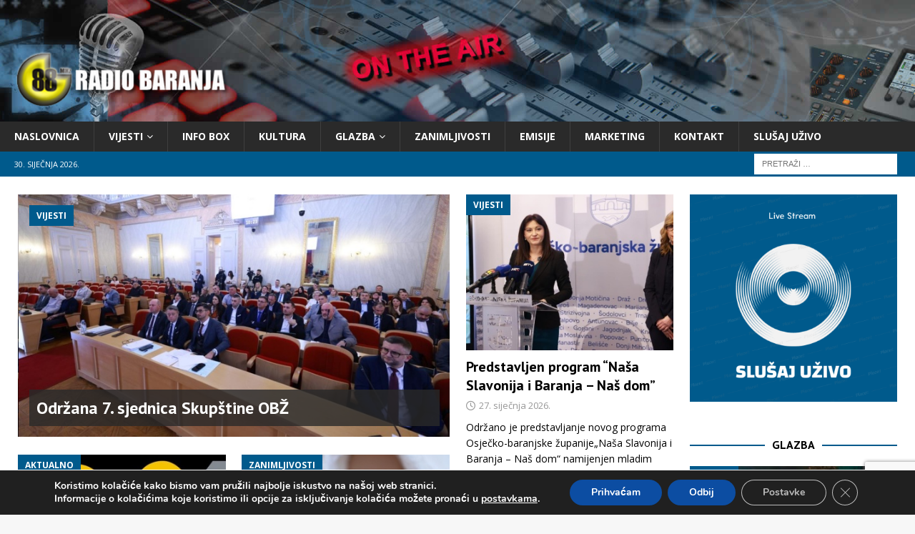

--- FILE ---
content_type: text/html; charset=UTF-8
request_url: https://www.radio-baranja.hr/
body_size: 26314
content:
<!DOCTYPE html>
<html class="no-js mh-two-sb" dir="ltr" lang="hr" prefix="og: https://ogp.me/ns#">
<head>
<meta charset="UTF-8">
<meta name="viewport" content="width=device-width, initial-scale=1.0">
<link rel="profile" href="http://gmpg.org/xfn/11" />
<title>Naslovnica - Radio Baranja</title>

		<!-- All in One SEO 4.9.1 - aioseo.com -->
	<meta name="robots" content="max-image-preview:large" />
	<link rel="canonical" href="https://www.radio-baranja.hr/" />
	<meta name="generator" content="All in One SEO (AIOSEO) 4.9.1" />
		<meta property="og:locale" content="hr_HR" />
		<meta property="og:site_name" content="Radio Baranja" />
		<meta property="og:type" content="website" />
		<meta property="og:title" content="Naslovnica - Radio Baranja" />
		<meta property="og:url" content="https://www.radio-baranja.hr/" />
		<meta property="fb:admins" content="441623510610123" />
		<meta property="og:image" content="https://www.radio-baranja.hr/wp-content/uploads/2021/01/logo-2.png" />
		<meta property="og:image:secure_url" content="https://www.radio-baranja.hr/wp-content/uploads/2021/01/logo-2.png" />
		<meta name="twitter:card" content="summary_large_image" />
		<meta name="twitter:title" content="Naslovnica - Radio Baranja" />
		<meta name="twitter:image" content="https://www.radio-baranja.hr/wp-content/uploads/2021/01/logo-2.png" />
		<script type="application/ld+json" class="aioseo-schema">
			{"@context":"https:\/\/schema.org","@graph":[{"@type":"BreadcrumbList","@id":"https:\/\/www.radio-baranja.hr\/#breadcrumblist","itemListElement":[{"@type":"ListItem","@id":"https:\/\/www.radio-baranja.hr#listItem","position":1,"name":"Home"}]},{"@type":"Organization","@id":"https:\/\/www.radio-baranja.hr\/#organization","name":"Radio Baranja","description":"Va\u0161a prva frekvencija","url":"https:\/\/www.radio-baranja.hr\/","logo":{"@type":"ImageObject","url":"https:\/\/www.radio-baranja.hr\/wp-content\/uploads\/2021\/01\/logo-2.png","@id":"https:\/\/www.radio-baranja.hr\/#organizationLogo","width":300,"height":80},"image":{"@id":"https:\/\/www.radio-baranja.hr\/#organizationLogo"}},{"@type":"WebPage","@id":"https:\/\/www.radio-baranja.hr\/#webpage","url":"https:\/\/www.radio-baranja.hr\/","name":"Naslovnica - Radio Baranja","inLanguage":"hr","isPartOf":{"@id":"https:\/\/www.radio-baranja.hr\/#website"},"breadcrumb":{"@id":"https:\/\/www.radio-baranja.hr\/#breadcrumblist"},"datePublished":"2021-11-26T12:24:28+01:00","dateModified":"2023-03-03T11:54:32+01:00"},{"@type":"WebSite","@id":"https:\/\/www.radio-baranja.hr\/#website","url":"https:\/\/www.radio-baranja.hr\/","name":"Radio Baranja","description":"Va\u0161a prva frekvencija","inLanguage":"hr","publisher":{"@id":"https:\/\/www.radio-baranja.hr\/#organization"}}]}
		</script>
		<!-- All in One SEO -->

<link rel='dns-prefetch' href='//fonts.googleapis.com' />
<link rel="alternate" type="application/rss+xml" title="Radio Baranja &raquo; Kanal" href="https://www.radio-baranja.hr/feed/" />
<link rel="alternate" title="oEmbed (JSON)" type="application/json+oembed" href="https://www.radio-baranja.hr/wp-json/oembed/1.0/embed?url=https%3A%2F%2Fwww.radio-baranja.hr%2F" />
<link rel="alternate" title="oEmbed (XML)" type="text/xml+oembed" href="https://www.radio-baranja.hr/wp-json/oembed/1.0/embed?url=https%3A%2F%2Fwww.radio-baranja.hr%2F&#038;format=xml" />
<style id='wp-img-auto-sizes-contain-inline-css' type='text/css'>
img:is([sizes=auto i],[sizes^="auto," i]){contain-intrinsic-size:3000px 1500px}
/*# sourceURL=wp-img-auto-sizes-contain-inline-css */
</style>
<link rel='stylesheet' id='ts-poll-block-css' href='https://www.radio-baranja.hr/wp-content/plugins/poll-wp/admin/css/block.css?ver=6.9' type='text/css' media='all' />
<style id='wp-emoji-styles-inline-css' type='text/css'>

	img.wp-smiley, img.emoji {
		display: inline !important;
		border: none !important;
		box-shadow: none !important;
		height: 1em !important;
		width: 1em !important;
		margin: 0 0.07em !important;
		vertical-align: -0.1em !important;
		background: none !important;
		padding: 0 !important;
	}
/*# sourceURL=wp-emoji-styles-inline-css */
</style>
<style id='wp-block-library-inline-css' type='text/css'>
:root{--wp-block-synced-color:#7a00df;--wp-block-synced-color--rgb:122,0,223;--wp-bound-block-color:var(--wp-block-synced-color);--wp-editor-canvas-background:#ddd;--wp-admin-theme-color:#007cba;--wp-admin-theme-color--rgb:0,124,186;--wp-admin-theme-color-darker-10:#006ba1;--wp-admin-theme-color-darker-10--rgb:0,107,160.5;--wp-admin-theme-color-darker-20:#005a87;--wp-admin-theme-color-darker-20--rgb:0,90,135;--wp-admin-border-width-focus:2px}@media (min-resolution:192dpi){:root{--wp-admin-border-width-focus:1.5px}}.wp-element-button{cursor:pointer}:root .has-very-light-gray-background-color{background-color:#eee}:root .has-very-dark-gray-background-color{background-color:#313131}:root .has-very-light-gray-color{color:#eee}:root .has-very-dark-gray-color{color:#313131}:root .has-vivid-green-cyan-to-vivid-cyan-blue-gradient-background{background:linear-gradient(135deg,#00d084,#0693e3)}:root .has-purple-crush-gradient-background{background:linear-gradient(135deg,#34e2e4,#4721fb 50%,#ab1dfe)}:root .has-hazy-dawn-gradient-background{background:linear-gradient(135deg,#faaca8,#dad0ec)}:root .has-subdued-olive-gradient-background{background:linear-gradient(135deg,#fafae1,#67a671)}:root .has-atomic-cream-gradient-background{background:linear-gradient(135deg,#fdd79a,#004a59)}:root .has-nightshade-gradient-background{background:linear-gradient(135deg,#330968,#31cdcf)}:root .has-midnight-gradient-background{background:linear-gradient(135deg,#020381,#2874fc)}:root{--wp--preset--font-size--normal:16px;--wp--preset--font-size--huge:42px}.has-regular-font-size{font-size:1em}.has-larger-font-size{font-size:2.625em}.has-normal-font-size{font-size:var(--wp--preset--font-size--normal)}.has-huge-font-size{font-size:var(--wp--preset--font-size--huge)}.has-text-align-center{text-align:center}.has-text-align-left{text-align:left}.has-text-align-right{text-align:right}.has-fit-text{white-space:nowrap!important}#end-resizable-editor-section{display:none}.aligncenter{clear:both}.items-justified-left{justify-content:flex-start}.items-justified-center{justify-content:center}.items-justified-right{justify-content:flex-end}.items-justified-space-between{justify-content:space-between}.screen-reader-text{border:0;clip-path:inset(50%);height:1px;margin:-1px;overflow:hidden;padding:0;position:absolute;width:1px;word-wrap:normal!important}.screen-reader-text:focus{background-color:#ddd;clip-path:none;color:#444;display:block;font-size:1em;height:auto;left:5px;line-height:normal;padding:15px 23px 14px;text-decoration:none;top:5px;width:auto;z-index:100000}html :where(.has-border-color){border-style:solid}html :where([style*=border-top-color]){border-top-style:solid}html :where([style*=border-right-color]){border-right-style:solid}html :where([style*=border-bottom-color]){border-bottom-style:solid}html :where([style*=border-left-color]){border-left-style:solid}html :where([style*=border-width]){border-style:solid}html :where([style*=border-top-width]){border-top-style:solid}html :where([style*=border-right-width]){border-right-style:solid}html :where([style*=border-bottom-width]){border-bottom-style:solid}html :where([style*=border-left-width]){border-left-style:solid}html :where(img[class*=wp-image-]){height:auto;max-width:100%}:where(figure){margin:0 0 1em}html :where(.is-position-sticky){--wp-admin--admin-bar--position-offset:var(--wp-admin--admin-bar--height,0px)}@media screen and (max-width:600px){html :where(.is-position-sticky){--wp-admin--admin-bar--position-offset:0px}}

/*# sourceURL=wp-block-library-inline-css */
</style><link rel='stylesheet' id='wp-block-cover-css' href='https://www.radio-baranja.hr/wp-includes/blocks/cover/style.min.css?ver=6.9' type='text/css' media='all' />
<style id='wp-block-gallery-inline-css' type='text/css'>
.blocks-gallery-grid:not(.has-nested-images),.wp-block-gallery:not(.has-nested-images){display:flex;flex-wrap:wrap;list-style-type:none;margin:0;padding:0}.blocks-gallery-grid:not(.has-nested-images) .blocks-gallery-image,.blocks-gallery-grid:not(.has-nested-images) .blocks-gallery-item,.wp-block-gallery:not(.has-nested-images) .blocks-gallery-image,.wp-block-gallery:not(.has-nested-images) .blocks-gallery-item{display:flex;flex-direction:column;flex-grow:1;justify-content:center;margin:0 1em 1em 0;position:relative;width:calc(50% - 1em)}.blocks-gallery-grid:not(.has-nested-images) .blocks-gallery-image:nth-of-type(2n),.blocks-gallery-grid:not(.has-nested-images) .blocks-gallery-item:nth-of-type(2n),.wp-block-gallery:not(.has-nested-images) .blocks-gallery-image:nth-of-type(2n),.wp-block-gallery:not(.has-nested-images) .blocks-gallery-item:nth-of-type(2n){margin-right:0}.blocks-gallery-grid:not(.has-nested-images) .blocks-gallery-image figure,.blocks-gallery-grid:not(.has-nested-images) .blocks-gallery-item figure,.wp-block-gallery:not(.has-nested-images) .blocks-gallery-image figure,.wp-block-gallery:not(.has-nested-images) .blocks-gallery-item figure{align-items:flex-end;display:flex;height:100%;justify-content:flex-start;margin:0}.blocks-gallery-grid:not(.has-nested-images) .blocks-gallery-image img,.blocks-gallery-grid:not(.has-nested-images) .blocks-gallery-item img,.wp-block-gallery:not(.has-nested-images) .blocks-gallery-image img,.wp-block-gallery:not(.has-nested-images) .blocks-gallery-item img{display:block;height:auto;max-width:100%;width:auto}.blocks-gallery-grid:not(.has-nested-images) .blocks-gallery-image figcaption,.blocks-gallery-grid:not(.has-nested-images) .blocks-gallery-item figcaption,.wp-block-gallery:not(.has-nested-images) .blocks-gallery-image figcaption,.wp-block-gallery:not(.has-nested-images) .blocks-gallery-item figcaption{background:linear-gradient(0deg,#000000b3,#0000004d 70%,#0000);bottom:0;box-sizing:border-box;color:#fff;font-size:.8em;margin:0;max-height:100%;overflow:auto;padding:3em .77em .7em;position:absolute;text-align:center;width:100%;z-index:2}.blocks-gallery-grid:not(.has-nested-images) .blocks-gallery-image figcaption img,.blocks-gallery-grid:not(.has-nested-images) .blocks-gallery-item figcaption img,.wp-block-gallery:not(.has-nested-images) .blocks-gallery-image figcaption img,.wp-block-gallery:not(.has-nested-images) .blocks-gallery-item figcaption img{display:inline}.blocks-gallery-grid:not(.has-nested-images) figcaption,.wp-block-gallery:not(.has-nested-images) figcaption{flex-grow:1}.blocks-gallery-grid:not(.has-nested-images).is-cropped .blocks-gallery-image a,.blocks-gallery-grid:not(.has-nested-images).is-cropped .blocks-gallery-image img,.blocks-gallery-grid:not(.has-nested-images).is-cropped .blocks-gallery-item a,.blocks-gallery-grid:not(.has-nested-images).is-cropped .blocks-gallery-item img,.wp-block-gallery:not(.has-nested-images).is-cropped .blocks-gallery-image a,.wp-block-gallery:not(.has-nested-images).is-cropped .blocks-gallery-image img,.wp-block-gallery:not(.has-nested-images).is-cropped .blocks-gallery-item a,.wp-block-gallery:not(.has-nested-images).is-cropped .blocks-gallery-item img{flex:1;height:100%;object-fit:cover;width:100%}.blocks-gallery-grid:not(.has-nested-images).columns-1 .blocks-gallery-image,.blocks-gallery-grid:not(.has-nested-images).columns-1 .blocks-gallery-item,.wp-block-gallery:not(.has-nested-images).columns-1 .blocks-gallery-image,.wp-block-gallery:not(.has-nested-images).columns-1 .blocks-gallery-item{margin-right:0;width:100%}@media (min-width:600px){.blocks-gallery-grid:not(.has-nested-images).columns-3 .blocks-gallery-image,.blocks-gallery-grid:not(.has-nested-images).columns-3 .blocks-gallery-item,.wp-block-gallery:not(.has-nested-images).columns-3 .blocks-gallery-image,.wp-block-gallery:not(.has-nested-images).columns-3 .blocks-gallery-item{margin-right:1em;width:calc(33.33333% - .66667em)}.blocks-gallery-grid:not(.has-nested-images).columns-4 .blocks-gallery-image,.blocks-gallery-grid:not(.has-nested-images).columns-4 .blocks-gallery-item,.wp-block-gallery:not(.has-nested-images).columns-4 .blocks-gallery-image,.wp-block-gallery:not(.has-nested-images).columns-4 .blocks-gallery-item{margin-right:1em;width:calc(25% - .75em)}.blocks-gallery-grid:not(.has-nested-images).columns-5 .blocks-gallery-image,.blocks-gallery-grid:not(.has-nested-images).columns-5 .blocks-gallery-item,.wp-block-gallery:not(.has-nested-images).columns-5 .blocks-gallery-image,.wp-block-gallery:not(.has-nested-images).columns-5 .blocks-gallery-item{margin-right:1em;width:calc(20% - .8em)}.blocks-gallery-grid:not(.has-nested-images).columns-6 .blocks-gallery-image,.blocks-gallery-grid:not(.has-nested-images).columns-6 .blocks-gallery-item,.wp-block-gallery:not(.has-nested-images).columns-6 .blocks-gallery-image,.wp-block-gallery:not(.has-nested-images).columns-6 .blocks-gallery-item{margin-right:1em;width:calc(16.66667% - .83333em)}.blocks-gallery-grid:not(.has-nested-images).columns-7 .blocks-gallery-image,.blocks-gallery-grid:not(.has-nested-images).columns-7 .blocks-gallery-item,.wp-block-gallery:not(.has-nested-images).columns-7 .blocks-gallery-image,.wp-block-gallery:not(.has-nested-images).columns-7 .blocks-gallery-item{margin-right:1em;width:calc(14.28571% - .85714em)}.blocks-gallery-grid:not(.has-nested-images).columns-8 .blocks-gallery-image,.blocks-gallery-grid:not(.has-nested-images).columns-8 .blocks-gallery-item,.wp-block-gallery:not(.has-nested-images).columns-8 .blocks-gallery-image,.wp-block-gallery:not(.has-nested-images).columns-8 .blocks-gallery-item{margin-right:1em;width:calc(12.5% - .875em)}.blocks-gallery-grid:not(.has-nested-images).columns-1 .blocks-gallery-image:nth-of-type(1n),.blocks-gallery-grid:not(.has-nested-images).columns-1 .blocks-gallery-item:nth-of-type(1n),.blocks-gallery-grid:not(.has-nested-images).columns-2 .blocks-gallery-image:nth-of-type(2n),.blocks-gallery-grid:not(.has-nested-images).columns-2 .blocks-gallery-item:nth-of-type(2n),.blocks-gallery-grid:not(.has-nested-images).columns-3 .blocks-gallery-image:nth-of-type(3n),.blocks-gallery-grid:not(.has-nested-images).columns-3 .blocks-gallery-item:nth-of-type(3n),.blocks-gallery-grid:not(.has-nested-images).columns-4 .blocks-gallery-image:nth-of-type(4n),.blocks-gallery-grid:not(.has-nested-images).columns-4 .blocks-gallery-item:nth-of-type(4n),.blocks-gallery-grid:not(.has-nested-images).columns-5 .blocks-gallery-image:nth-of-type(5n),.blocks-gallery-grid:not(.has-nested-images).columns-5 .blocks-gallery-item:nth-of-type(5n),.blocks-gallery-grid:not(.has-nested-images).columns-6 .blocks-gallery-image:nth-of-type(6n),.blocks-gallery-grid:not(.has-nested-images).columns-6 .blocks-gallery-item:nth-of-type(6n),.blocks-gallery-grid:not(.has-nested-images).columns-7 .blocks-gallery-image:nth-of-type(7n),.blocks-gallery-grid:not(.has-nested-images).columns-7 .blocks-gallery-item:nth-of-type(7n),.blocks-gallery-grid:not(.has-nested-images).columns-8 .blocks-gallery-image:nth-of-type(8n),.blocks-gallery-grid:not(.has-nested-images).columns-8 .blocks-gallery-item:nth-of-type(8n),.wp-block-gallery:not(.has-nested-images).columns-1 .blocks-gallery-image:nth-of-type(1n),.wp-block-gallery:not(.has-nested-images).columns-1 .blocks-gallery-item:nth-of-type(1n),.wp-block-gallery:not(.has-nested-images).columns-2 .blocks-gallery-image:nth-of-type(2n),.wp-block-gallery:not(.has-nested-images).columns-2 .blocks-gallery-item:nth-of-type(2n),.wp-block-gallery:not(.has-nested-images).columns-3 .blocks-gallery-image:nth-of-type(3n),.wp-block-gallery:not(.has-nested-images).columns-3 .blocks-gallery-item:nth-of-type(3n),.wp-block-gallery:not(.has-nested-images).columns-4 .blocks-gallery-image:nth-of-type(4n),.wp-block-gallery:not(.has-nested-images).columns-4 .blocks-gallery-item:nth-of-type(4n),.wp-block-gallery:not(.has-nested-images).columns-5 .blocks-gallery-image:nth-of-type(5n),.wp-block-gallery:not(.has-nested-images).columns-5 .blocks-gallery-item:nth-of-type(5n),.wp-block-gallery:not(.has-nested-images).columns-6 .blocks-gallery-image:nth-of-type(6n),.wp-block-gallery:not(.has-nested-images).columns-6 .blocks-gallery-item:nth-of-type(6n),.wp-block-gallery:not(.has-nested-images).columns-7 .blocks-gallery-image:nth-of-type(7n),.wp-block-gallery:not(.has-nested-images).columns-7 .blocks-gallery-item:nth-of-type(7n),.wp-block-gallery:not(.has-nested-images).columns-8 .blocks-gallery-image:nth-of-type(8n),.wp-block-gallery:not(.has-nested-images).columns-8 .blocks-gallery-item:nth-of-type(8n){margin-right:0}}.blocks-gallery-grid:not(.has-nested-images) .blocks-gallery-image:last-child,.blocks-gallery-grid:not(.has-nested-images) .blocks-gallery-item:last-child,.wp-block-gallery:not(.has-nested-images) .blocks-gallery-image:last-child,.wp-block-gallery:not(.has-nested-images) .blocks-gallery-item:last-child{margin-right:0}.blocks-gallery-grid:not(.has-nested-images).alignleft,.blocks-gallery-grid:not(.has-nested-images).alignright,.wp-block-gallery:not(.has-nested-images).alignleft,.wp-block-gallery:not(.has-nested-images).alignright{max-width:420px;width:100%}.blocks-gallery-grid:not(.has-nested-images).aligncenter .blocks-gallery-item figure,.wp-block-gallery:not(.has-nested-images).aligncenter .blocks-gallery-item figure{justify-content:center}.wp-block-gallery:not(.is-cropped) .blocks-gallery-item{align-self:flex-start}figure.wp-block-gallery.has-nested-images{align-items:normal}.wp-block-gallery.has-nested-images figure.wp-block-image:not(#individual-image){margin:0;width:calc(50% - var(--wp--style--unstable-gallery-gap, 16px)/2)}.wp-block-gallery.has-nested-images figure.wp-block-image{box-sizing:border-box;display:flex;flex-direction:column;flex-grow:1;justify-content:center;max-width:100%;position:relative}.wp-block-gallery.has-nested-images figure.wp-block-image>a,.wp-block-gallery.has-nested-images figure.wp-block-image>div{flex-direction:column;flex-grow:1;margin:0}.wp-block-gallery.has-nested-images figure.wp-block-image img{display:block;height:auto;max-width:100%!important;width:auto}.wp-block-gallery.has-nested-images figure.wp-block-image figcaption,.wp-block-gallery.has-nested-images figure.wp-block-image:has(figcaption):before{bottom:0;left:0;max-height:100%;position:absolute;right:0}.wp-block-gallery.has-nested-images figure.wp-block-image:has(figcaption):before{backdrop-filter:blur(3px);content:"";height:100%;-webkit-mask-image:linear-gradient(0deg,#000 20%,#0000);mask-image:linear-gradient(0deg,#000 20%,#0000);max-height:40%;pointer-events:none}.wp-block-gallery.has-nested-images figure.wp-block-image figcaption{box-sizing:border-box;color:#fff;font-size:13px;margin:0;overflow:auto;padding:1em;text-align:center;text-shadow:0 0 1.5px #000}.wp-block-gallery.has-nested-images figure.wp-block-image figcaption::-webkit-scrollbar{height:12px;width:12px}.wp-block-gallery.has-nested-images figure.wp-block-image figcaption::-webkit-scrollbar-track{background-color:initial}.wp-block-gallery.has-nested-images figure.wp-block-image figcaption::-webkit-scrollbar-thumb{background-clip:padding-box;background-color:initial;border:3px solid #0000;border-radius:8px}.wp-block-gallery.has-nested-images figure.wp-block-image figcaption:focus-within::-webkit-scrollbar-thumb,.wp-block-gallery.has-nested-images figure.wp-block-image figcaption:focus::-webkit-scrollbar-thumb,.wp-block-gallery.has-nested-images figure.wp-block-image figcaption:hover::-webkit-scrollbar-thumb{background-color:#fffc}.wp-block-gallery.has-nested-images figure.wp-block-image figcaption{scrollbar-color:#0000 #0000;scrollbar-gutter:stable both-edges;scrollbar-width:thin}.wp-block-gallery.has-nested-images figure.wp-block-image figcaption:focus,.wp-block-gallery.has-nested-images figure.wp-block-image figcaption:focus-within,.wp-block-gallery.has-nested-images figure.wp-block-image figcaption:hover{scrollbar-color:#fffc #0000}.wp-block-gallery.has-nested-images figure.wp-block-image figcaption{will-change:transform}@media (hover:none){.wp-block-gallery.has-nested-images figure.wp-block-image figcaption{scrollbar-color:#fffc #0000}}.wp-block-gallery.has-nested-images figure.wp-block-image figcaption{background:linear-gradient(0deg,#0006,#0000)}.wp-block-gallery.has-nested-images figure.wp-block-image figcaption img{display:inline}.wp-block-gallery.has-nested-images figure.wp-block-image figcaption a{color:inherit}.wp-block-gallery.has-nested-images figure.wp-block-image.has-custom-border img{box-sizing:border-box}.wp-block-gallery.has-nested-images figure.wp-block-image.has-custom-border>a,.wp-block-gallery.has-nested-images figure.wp-block-image.has-custom-border>div,.wp-block-gallery.has-nested-images figure.wp-block-image.is-style-rounded>a,.wp-block-gallery.has-nested-images figure.wp-block-image.is-style-rounded>div{flex:1 1 auto}.wp-block-gallery.has-nested-images figure.wp-block-image.has-custom-border figcaption,.wp-block-gallery.has-nested-images figure.wp-block-image.is-style-rounded figcaption{background:none;color:inherit;flex:initial;margin:0;padding:10px 10px 9px;position:relative;text-shadow:none}.wp-block-gallery.has-nested-images figure.wp-block-image.has-custom-border:before,.wp-block-gallery.has-nested-images figure.wp-block-image.is-style-rounded:before{content:none}.wp-block-gallery.has-nested-images figcaption{flex-basis:100%;flex-grow:1;text-align:center}.wp-block-gallery.has-nested-images:not(.is-cropped) figure.wp-block-image:not(#individual-image){margin-bottom:auto;margin-top:0}.wp-block-gallery.has-nested-images.is-cropped figure.wp-block-image:not(#individual-image){align-self:inherit}.wp-block-gallery.has-nested-images.is-cropped figure.wp-block-image:not(#individual-image)>a,.wp-block-gallery.has-nested-images.is-cropped figure.wp-block-image:not(#individual-image)>div:not(.components-drop-zone){display:flex}.wp-block-gallery.has-nested-images.is-cropped figure.wp-block-image:not(#individual-image) a,.wp-block-gallery.has-nested-images.is-cropped figure.wp-block-image:not(#individual-image) img{flex:1 0 0%;height:100%;object-fit:cover;width:100%}.wp-block-gallery.has-nested-images.columns-1 figure.wp-block-image:not(#individual-image){width:100%}@media (min-width:600px){.wp-block-gallery.has-nested-images.columns-3 figure.wp-block-image:not(#individual-image){width:calc(33.33333% - var(--wp--style--unstable-gallery-gap, 16px)*.66667)}.wp-block-gallery.has-nested-images.columns-4 figure.wp-block-image:not(#individual-image){width:calc(25% - var(--wp--style--unstable-gallery-gap, 16px)*.75)}.wp-block-gallery.has-nested-images.columns-5 figure.wp-block-image:not(#individual-image){width:calc(20% - var(--wp--style--unstable-gallery-gap, 16px)*.8)}.wp-block-gallery.has-nested-images.columns-6 figure.wp-block-image:not(#individual-image){width:calc(16.66667% - var(--wp--style--unstable-gallery-gap, 16px)*.83333)}.wp-block-gallery.has-nested-images.columns-7 figure.wp-block-image:not(#individual-image){width:calc(14.28571% - var(--wp--style--unstable-gallery-gap, 16px)*.85714)}.wp-block-gallery.has-nested-images.columns-8 figure.wp-block-image:not(#individual-image){width:calc(12.5% - var(--wp--style--unstable-gallery-gap, 16px)*.875)}.wp-block-gallery.has-nested-images.columns-default figure.wp-block-image:not(#individual-image){width:calc(33.33% - var(--wp--style--unstable-gallery-gap, 16px)*.66667)}.wp-block-gallery.has-nested-images.columns-default figure.wp-block-image:not(#individual-image):first-child:nth-last-child(2),.wp-block-gallery.has-nested-images.columns-default figure.wp-block-image:not(#individual-image):first-child:nth-last-child(2)~figure.wp-block-image:not(#individual-image){width:calc(50% - var(--wp--style--unstable-gallery-gap, 16px)*.5)}.wp-block-gallery.has-nested-images.columns-default figure.wp-block-image:not(#individual-image):first-child:last-child{width:100%}}.wp-block-gallery.has-nested-images.alignleft,.wp-block-gallery.has-nested-images.alignright{max-width:420px;width:100%}.wp-block-gallery.has-nested-images.aligncenter{justify-content:center}
/*# sourceURL=https://www.radio-baranja.hr/wp-includes/blocks/gallery/style.min.css */
</style>
<style id='wp-block-image-inline-css' type='text/css'>
.wp-block-image>a,.wp-block-image>figure>a{display:inline-block}.wp-block-image img{box-sizing:border-box;height:auto;max-width:100%;vertical-align:bottom}@media not (prefers-reduced-motion){.wp-block-image img.hide{visibility:hidden}.wp-block-image img.show{animation:show-content-image .4s}}.wp-block-image[style*=border-radius] img,.wp-block-image[style*=border-radius]>a{border-radius:inherit}.wp-block-image.has-custom-border img{box-sizing:border-box}.wp-block-image.aligncenter{text-align:center}.wp-block-image.alignfull>a,.wp-block-image.alignwide>a{width:100%}.wp-block-image.alignfull img,.wp-block-image.alignwide img{height:auto;width:100%}.wp-block-image .aligncenter,.wp-block-image .alignleft,.wp-block-image .alignright,.wp-block-image.aligncenter,.wp-block-image.alignleft,.wp-block-image.alignright{display:table}.wp-block-image .aligncenter>figcaption,.wp-block-image .alignleft>figcaption,.wp-block-image .alignright>figcaption,.wp-block-image.aligncenter>figcaption,.wp-block-image.alignleft>figcaption,.wp-block-image.alignright>figcaption{caption-side:bottom;display:table-caption}.wp-block-image .alignleft{float:left;margin:.5em 1em .5em 0}.wp-block-image .alignright{float:right;margin:.5em 0 .5em 1em}.wp-block-image .aligncenter{margin-left:auto;margin-right:auto}.wp-block-image :where(figcaption){margin-bottom:1em;margin-top:.5em}.wp-block-image.is-style-circle-mask img{border-radius:9999px}@supports ((-webkit-mask-image:none) or (mask-image:none)) or (-webkit-mask-image:none){.wp-block-image.is-style-circle-mask img{border-radius:0;-webkit-mask-image:url('data:image/svg+xml;utf8,<svg viewBox="0 0 100 100" xmlns="http://www.w3.org/2000/svg"><circle cx="50" cy="50" r="50"/></svg>');mask-image:url('data:image/svg+xml;utf8,<svg viewBox="0 0 100 100" xmlns="http://www.w3.org/2000/svg"><circle cx="50" cy="50" r="50"/></svg>');mask-mode:alpha;-webkit-mask-position:center;mask-position:center;-webkit-mask-repeat:no-repeat;mask-repeat:no-repeat;-webkit-mask-size:contain;mask-size:contain}}:root :where(.wp-block-image.is-style-rounded img,.wp-block-image .is-style-rounded img){border-radius:9999px}.wp-block-image figure{margin:0}.wp-lightbox-container{display:flex;flex-direction:column;position:relative}.wp-lightbox-container img{cursor:zoom-in}.wp-lightbox-container img:hover+button{opacity:1}.wp-lightbox-container button{align-items:center;backdrop-filter:blur(16px) saturate(180%);background-color:#5a5a5a40;border:none;border-radius:4px;cursor:zoom-in;display:flex;height:20px;justify-content:center;opacity:0;padding:0;position:absolute;right:16px;text-align:center;top:16px;width:20px;z-index:100}@media not (prefers-reduced-motion){.wp-lightbox-container button{transition:opacity .2s ease}}.wp-lightbox-container button:focus-visible{outline:3px auto #5a5a5a40;outline:3px auto -webkit-focus-ring-color;outline-offset:3px}.wp-lightbox-container button:hover{cursor:pointer;opacity:1}.wp-lightbox-container button:focus{opacity:1}.wp-lightbox-container button:focus,.wp-lightbox-container button:hover,.wp-lightbox-container button:not(:hover):not(:active):not(.has-background){background-color:#5a5a5a40;border:none}.wp-lightbox-overlay{box-sizing:border-box;cursor:zoom-out;height:100vh;left:0;overflow:hidden;position:fixed;top:0;visibility:hidden;width:100%;z-index:100000}.wp-lightbox-overlay .close-button{align-items:center;cursor:pointer;display:flex;justify-content:center;min-height:40px;min-width:40px;padding:0;position:absolute;right:calc(env(safe-area-inset-right) + 16px);top:calc(env(safe-area-inset-top) + 16px);z-index:5000000}.wp-lightbox-overlay .close-button:focus,.wp-lightbox-overlay .close-button:hover,.wp-lightbox-overlay .close-button:not(:hover):not(:active):not(.has-background){background:none;border:none}.wp-lightbox-overlay .lightbox-image-container{height:var(--wp--lightbox-container-height);left:50%;overflow:hidden;position:absolute;top:50%;transform:translate(-50%,-50%);transform-origin:top left;width:var(--wp--lightbox-container-width);z-index:9999999999}.wp-lightbox-overlay .wp-block-image{align-items:center;box-sizing:border-box;display:flex;height:100%;justify-content:center;margin:0;position:relative;transform-origin:0 0;width:100%;z-index:3000000}.wp-lightbox-overlay .wp-block-image img{height:var(--wp--lightbox-image-height);min-height:var(--wp--lightbox-image-height);min-width:var(--wp--lightbox-image-width);width:var(--wp--lightbox-image-width)}.wp-lightbox-overlay .wp-block-image figcaption{display:none}.wp-lightbox-overlay button{background:none;border:none}.wp-lightbox-overlay .scrim{background-color:#fff;height:100%;opacity:.9;position:absolute;width:100%;z-index:2000000}.wp-lightbox-overlay.active{visibility:visible}@media not (prefers-reduced-motion){.wp-lightbox-overlay.active{animation:turn-on-visibility .25s both}.wp-lightbox-overlay.active img{animation:turn-on-visibility .35s both}.wp-lightbox-overlay.show-closing-animation:not(.active){animation:turn-off-visibility .35s both}.wp-lightbox-overlay.show-closing-animation:not(.active) img{animation:turn-off-visibility .25s both}.wp-lightbox-overlay.zoom.active{animation:none;opacity:1;visibility:visible}.wp-lightbox-overlay.zoom.active .lightbox-image-container{animation:lightbox-zoom-in .4s}.wp-lightbox-overlay.zoom.active .lightbox-image-container img{animation:none}.wp-lightbox-overlay.zoom.active .scrim{animation:turn-on-visibility .4s forwards}.wp-lightbox-overlay.zoom.show-closing-animation:not(.active){animation:none}.wp-lightbox-overlay.zoom.show-closing-animation:not(.active) .lightbox-image-container{animation:lightbox-zoom-out .4s}.wp-lightbox-overlay.zoom.show-closing-animation:not(.active) .lightbox-image-container img{animation:none}.wp-lightbox-overlay.zoom.show-closing-animation:not(.active) .scrim{animation:turn-off-visibility .4s forwards}}@keyframes show-content-image{0%{visibility:hidden}99%{visibility:hidden}to{visibility:visible}}@keyframes turn-on-visibility{0%{opacity:0}to{opacity:1}}@keyframes turn-off-visibility{0%{opacity:1;visibility:visible}99%{opacity:0;visibility:visible}to{opacity:0;visibility:hidden}}@keyframes lightbox-zoom-in{0%{transform:translate(calc((-100vw + var(--wp--lightbox-scrollbar-width))/2 + var(--wp--lightbox-initial-left-position)),calc(-50vh + var(--wp--lightbox-initial-top-position))) scale(var(--wp--lightbox-scale))}to{transform:translate(-50%,-50%) scale(1)}}@keyframes lightbox-zoom-out{0%{transform:translate(-50%,-50%) scale(1);visibility:visible}99%{visibility:visible}to{transform:translate(calc((-100vw + var(--wp--lightbox-scrollbar-width))/2 + var(--wp--lightbox-initial-left-position)),calc(-50vh + var(--wp--lightbox-initial-top-position))) scale(var(--wp--lightbox-scale));visibility:hidden}}
/*# sourceURL=https://www.radio-baranja.hr/wp-includes/blocks/image/style.min.css */
</style>
<style id='wp-block-audio-inline-css' type='text/css'>
.wp-block-audio{box-sizing:border-box}.wp-block-audio :where(figcaption){margin-bottom:1em;margin-top:.5em}.wp-block-audio audio{min-width:300px;width:100%}
/*# sourceURL=https://www.radio-baranja.hr/wp-includes/blocks/audio/style.min.css */
</style>
<style id='wp-block-paragraph-inline-css' type='text/css'>
.is-small-text{font-size:.875em}.is-regular-text{font-size:1em}.is-large-text{font-size:2.25em}.is-larger-text{font-size:3em}.has-drop-cap:not(:focus):first-letter{float:left;font-size:8.4em;font-style:normal;font-weight:100;line-height:.68;margin:.05em .1em 0 0;text-transform:uppercase}body.rtl .has-drop-cap:not(:focus):first-letter{float:none;margin-left:.1em}p.has-drop-cap.has-background{overflow:hidden}:root :where(p.has-background){padding:1.25em 2.375em}:where(p.has-text-color:not(.has-link-color)) a{color:inherit}p.has-text-align-left[style*="writing-mode:vertical-lr"],p.has-text-align-right[style*="writing-mode:vertical-rl"]{rotate:180deg}
/*# sourceURL=https://www.radio-baranja.hr/wp-includes/blocks/paragraph/style.min.css */
</style>
<style id='global-styles-inline-css' type='text/css'>
:root{--wp--preset--aspect-ratio--square: 1;--wp--preset--aspect-ratio--4-3: 4/3;--wp--preset--aspect-ratio--3-4: 3/4;--wp--preset--aspect-ratio--3-2: 3/2;--wp--preset--aspect-ratio--2-3: 2/3;--wp--preset--aspect-ratio--16-9: 16/9;--wp--preset--aspect-ratio--9-16: 9/16;--wp--preset--color--black: #000000;--wp--preset--color--cyan-bluish-gray: #abb8c3;--wp--preset--color--white: #ffffff;--wp--preset--color--pale-pink: #f78da7;--wp--preset--color--vivid-red: #cf2e2e;--wp--preset--color--luminous-vivid-orange: #ff6900;--wp--preset--color--luminous-vivid-amber: #fcb900;--wp--preset--color--light-green-cyan: #7bdcb5;--wp--preset--color--vivid-green-cyan: #00d084;--wp--preset--color--pale-cyan-blue: #8ed1fc;--wp--preset--color--vivid-cyan-blue: #0693e3;--wp--preset--color--vivid-purple: #9b51e0;--wp--preset--gradient--vivid-cyan-blue-to-vivid-purple: linear-gradient(135deg,rgb(6,147,227) 0%,rgb(155,81,224) 100%);--wp--preset--gradient--light-green-cyan-to-vivid-green-cyan: linear-gradient(135deg,rgb(122,220,180) 0%,rgb(0,208,130) 100%);--wp--preset--gradient--luminous-vivid-amber-to-luminous-vivid-orange: linear-gradient(135deg,rgb(252,185,0) 0%,rgb(255,105,0) 100%);--wp--preset--gradient--luminous-vivid-orange-to-vivid-red: linear-gradient(135deg,rgb(255,105,0) 0%,rgb(207,46,46) 100%);--wp--preset--gradient--very-light-gray-to-cyan-bluish-gray: linear-gradient(135deg,rgb(238,238,238) 0%,rgb(169,184,195) 100%);--wp--preset--gradient--cool-to-warm-spectrum: linear-gradient(135deg,rgb(74,234,220) 0%,rgb(151,120,209) 20%,rgb(207,42,186) 40%,rgb(238,44,130) 60%,rgb(251,105,98) 80%,rgb(254,248,76) 100%);--wp--preset--gradient--blush-light-purple: linear-gradient(135deg,rgb(255,206,236) 0%,rgb(152,150,240) 100%);--wp--preset--gradient--blush-bordeaux: linear-gradient(135deg,rgb(254,205,165) 0%,rgb(254,45,45) 50%,rgb(107,0,62) 100%);--wp--preset--gradient--luminous-dusk: linear-gradient(135deg,rgb(255,203,112) 0%,rgb(199,81,192) 50%,rgb(65,88,208) 100%);--wp--preset--gradient--pale-ocean: linear-gradient(135deg,rgb(255,245,203) 0%,rgb(182,227,212) 50%,rgb(51,167,181) 100%);--wp--preset--gradient--electric-grass: linear-gradient(135deg,rgb(202,248,128) 0%,rgb(113,206,126) 100%);--wp--preset--gradient--midnight: linear-gradient(135deg,rgb(2,3,129) 0%,rgb(40,116,252) 100%);--wp--preset--font-size--small: 13px;--wp--preset--font-size--medium: 20px;--wp--preset--font-size--large: 36px;--wp--preset--font-size--x-large: 42px;--wp--preset--spacing--20: 0.44rem;--wp--preset--spacing--30: 0.67rem;--wp--preset--spacing--40: 1rem;--wp--preset--spacing--50: 1.5rem;--wp--preset--spacing--60: 2.25rem;--wp--preset--spacing--70: 3.38rem;--wp--preset--spacing--80: 5.06rem;--wp--preset--shadow--natural: 6px 6px 9px rgba(0, 0, 0, 0.2);--wp--preset--shadow--deep: 12px 12px 50px rgba(0, 0, 0, 0.4);--wp--preset--shadow--sharp: 6px 6px 0px rgba(0, 0, 0, 0.2);--wp--preset--shadow--outlined: 6px 6px 0px -3px rgb(255, 255, 255), 6px 6px rgb(0, 0, 0);--wp--preset--shadow--crisp: 6px 6px 0px rgb(0, 0, 0);}:where(.is-layout-flex){gap: 0.5em;}:where(.is-layout-grid){gap: 0.5em;}body .is-layout-flex{display: flex;}.is-layout-flex{flex-wrap: wrap;align-items: center;}.is-layout-flex > :is(*, div){margin: 0;}body .is-layout-grid{display: grid;}.is-layout-grid > :is(*, div){margin: 0;}:where(.wp-block-columns.is-layout-flex){gap: 2em;}:where(.wp-block-columns.is-layout-grid){gap: 2em;}:where(.wp-block-post-template.is-layout-flex){gap: 1.25em;}:where(.wp-block-post-template.is-layout-grid){gap: 1.25em;}.has-black-color{color: var(--wp--preset--color--black) !important;}.has-cyan-bluish-gray-color{color: var(--wp--preset--color--cyan-bluish-gray) !important;}.has-white-color{color: var(--wp--preset--color--white) !important;}.has-pale-pink-color{color: var(--wp--preset--color--pale-pink) !important;}.has-vivid-red-color{color: var(--wp--preset--color--vivid-red) !important;}.has-luminous-vivid-orange-color{color: var(--wp--preset--color--luminous-vivid-orange) !important;}.has-luminous-vivid-amber-color{color: var(--wp--preset--color--luminous-vivid-amber) !important;}.has-light-green-cyan-color{color: var(--wp--preset--color--light-green-cyan) !important;}.has-vivid-green-cyan-color{color: var(--wp--preset--color--vivid-green-cyan) !important;}.has-pale-cyan-blue-color{color: var(--wp--preset--color--pale-cyan-blue) !important;}.has-vivid-cyan-blue-color{color: var(--wp--preset--color--vivid-cyan-blue) !important;}.has-vivid-purple-color{color: var(--wp--preset--color--vivid-purple) !important;}.has-black-background-color{background-color: var(--wp--preset--color--black) !important;}.has-cyan-bluish-gray-background-color{background-color: var(--wp--preset--color--cyan-bluish-gray) !important;}.has-white-background-color{background-color: var(--wp--preset--color--white) !important;}.has-pale-pink-background-color{background-color: var(--wp--preset--color--pale-pink) !important;}.has-vivid-red-background-color{background-color: var(--wp--preset--color--vivid-red) !important;}.has-luminous-vivid-orange-background-color{background-color: var(--wp--preset--color--luminous-vivid-orange) !important;}.has-luminous-vivid-amber-background-color{background-color: var(--wp--preset--color--luminous-vivid-amber) !important;}.has-light-green-cyan-background-color{background-color: var(--wp--preset--color--light-green-cyan) !important;}.has-vivid-green-cyan-background-color{background-color: var(--wp--preset--color--vivid-green-cyan) !important;}.has-pale-cyan-blue-background-color{background-color: var(--wp--preset--color--pale-cyan-blue) !important;}.has-vivid-cyan-blue-background-color{background-color: var(--wp--preset--color--vivid-cyan-blue) !important;}.has-vivid-purple-background-color{background-color: var(--wp--preset--color--vivid-purple) !important;}.has-black-border-color{border-color: var(--wp--preset--color--black) !important;}.has-cyan-bluish-gray-border-color{border-color: var(--wp--preset--color--cyan-bluish-gray) !important;}.has-white-border-color{border-color: var(--wp--preset--color--white) !important;}.has-pale-pink-border-color{border-color: var(--wp--preset--color--pale-pink) !important;}.has-vivid-red-border-color{border-color: var(--wp--preset--color--vivid-red) !important;}.has-luminous-vivid-orange-border-color{border-color: var(--wp--preset--color--luminous-vivid-orange) !important;}.has-luminous-vivid-amber-border-color{border-color: var(--wp--preset--color--luminous-vivid-amber) !important;}.has-light-green-cyan-border-color{border-color: var(--wp--preset--color--light-green-cyan) !important;}.has-vivid-green-cyan-border-color{border-color: var(--wp--preset--color--vivid-green-cyan) !important;}.has-pale-cyan-blue-border-color{border-color: var(--wp--preset--color--pale-cyan-blue) !important;}.has-vivid-cyan-blue-border-color{border-color: var(--wp--preset--color--vivid-cyan-blue) !important;}.has-vivid-purple-border-color{border-color: var(--wp--preset--color--vivid-purple) !important;}.has-vivid-cyan-blue-to-vivid-purple-gradient-background{background: var(--wp--preset--gradient--vivid-cyan-blue-to-vivid-purple) !important;}.has-light-green-cyan-to-vivid-green-cyan-gradient-background{background: var(--wp--preset--gradient--light-green-cyan-to-vivid-green-cyan) !important;}.has-luminous-vivid-amber-to-luminous-vivid-orange-gradient-background{background: var(--wp--preset--gradient--luminous-vivid-amber-to-luminous-vivid-orange) !important;}.has-luminous-vivid-orange-to-vivid-red-gradient-background{background: var(--wp--preset--gradient--luminous-vivid-orange-to-vivid-red) !important;}.has-very-light-gray-to-cyan-bluish-gray-gradient-background{background: var(--wp--preset--gradient--very-light-gray-to-cyan-bluish-gray) !important;}.has-cool-to-warm-spectrum-gradient-background{background: var(--wp--preset--gradient--cool-to-warm-spectrum) !important;}.has-blush-light-purple-gradient-background{background: var(--wp--preset--gradient--blush-light-purple) !important;}.has-blush-bordeaux-gradient-background{background: var(--wp--preset--gradient--blush-bordeaux) !important;}.has-luminous-dusk-gradient-background{background: var(--wp--preset--gradient--luminous-dusk) !important;}.has-pale-ocean-gradient-background{background: var(--wp--preset--gradient--pale-ocean) !important;}.has-electric-grass-gradient-background{background: var(--wp--preset--gradient--electric-grass) !important;}.has-midnight-gradient-background{background: var(--wp--preset--gradient--midnight) !important;}.has-small-font-size{font-size: var(--wp--preset--font-size--small) !important;}.has-medium-font-size{font-size: var(--wp--preset--font-size--medium) !important;}.has-large-font-size{font-size: var(--wp--preset--font-size--large) !important;}.has-x-large-font-size{font-size: var(--wp--preset--font-size--x-large) !important;}
/*# sourceURL=global-styles-inline-css */
</style>
<style id='core-block-supports-inline-css' type='text/css'>
.wp-block-gallery.wp-block-gallery-1{--wp--style--unstable-gallery-gap:var( --wp--style--gallery-gap-default, var( --gallery-block--gutter-size, var( --wp--style--block-gap, 0.5em ) ) );gap:var( --wp--style--gallery-gap-default, var( --gallery-block--gutter-size, var( --wp--style--block-gap, 0.5em ) ) );}
/*# sourceURL=core-block-supports-inline-css */
</style>

<style id='classic-theme-styles-inline-css' type='text/css'>
/*! This file is auto-generated */
.wp-block-button__link{color:#fff;background-color:#32373c;border-radius:9999px;box-shadow:none;text-decoration:none;padding:calc(.667em + 2px) calc(1.333em + 2px);font-size:1.125em}.wp-block-file__button{background:#32373c;color:#fff;text-decoration:none}
/*# sourceURL=/wp-includes/css/classic-themes.min.css */
</style>
<link rel='stylesheet' id='contact-form-7-css' href='https://www.radio-baranja.hr/wp-content/plugins/contact-form-7/includes/css/styles.css?ver=6.1.3' type='text/css' media='all' />
<link rel='stylesheet' id='ts-poll-public-css' href='https://www.radio-baranja.hr/wp-content/plugins/poll-wp/public/css/ts_poll-public.css?ver=2.5.3' type='text/css' media='all' />
<link rel='stylesheet' id='ts-poll-fonts-css' href='https://www.radio-baranja.hr/wp-content/plugins/poll-wp/fonts/ts_poll-fonts.css?ver=2.5.3' type='text/css' media='all' />
<link rel='stylesheet' id='mh-magazine-css' href='https://www.radio-baranja.hr/wp-content/themes/mh-magazine/style.css?ver=4.1.3' type='text/css' media='all' />
<link rel='stylesheet' id='mh-magazine-child-css' href='https://www.radio-baranja.hr/wp-content/themes/mh-magazine-child/style.css?ver=1.0.0' type='text/css' media='all' />
<link rel='stylesheet' id='mh-font-awesome-css' href='https://www.radio-baranja.hr/wp-content/themes/mh-magazine/includes/font-awesome.min.css' type='text/css' media='all' />
<link rel='stylesheet' id='mh-google-fonts-css' href='https://fonts.googleapis.com/css?family=Open+Sans:300,400,400italic,600,700%7cPT+Sans:300,400,400italic,600,700' type='text/css' media='all' />
<link rel='stylesheet' id='moove_gdpr_frontend-css' href='https://www.radio-baranja.hr/wp-content/plugins/gdpr-cookie-compliance/dist/styles/gdpr-main.css?ver=5.0.9' type='text/css' media='all' />
<style id='moove_gdpr_frontend-inline-css' type='text/css'>
#moove_gdpr_cookie_modal,#moove_gdpr_cookie_info_bar,.gdpr_cookie_settings_shortcode_content{font-family:&#039;Nunito&#039;,sans-serif}#moove_gdpr_save_popup_settings_button{background-color:#373737;color:#fff}#moove_gdpr_save_popup_settings_button:hover{background-color:#000}#moove_gdpr_cookie_info_bar .moove-gdpr-info-bar-container .moove-gdpr-info-bar-content a.mgbutton,#moove_gdpr_cookie_info_bar .moove-gdpr-info-bar-container .moove-gdpr-info-bar-content button.mgbutton{background-color:#0C4DA2}#moove_gdpr_cookie_modal .moove-gdpr-modal-content .moove-gdpr-modal-footer-content .moove-gdpr-button-holder a.mgbutton,#moove_gdpr_cookie_modal .moove-gdpr-modal-content .moove-gdpr-modal-footer-content .moove-gdpr-button-holder button.mgbutton,.gdpr_cookie_settings_shortcode_content .gdpr-shr-button.button-green{background-color:#0C4DA2;border-color:#0C4DA2}#moove_gdpr_cookie_modal .moove-gdpr-modal-content .moove-gdpr-modal-footer-content .moove-gdpr-button-holder a.mgbutton:hover,#moove_gdpr_cookie_modal .moove-gdpr-modal-content .moove-gdpr-modal-footer-content .moove-gdpr-button-holder button.mgbutton:hover,.gdpr_cookie_settings_shortcode_content .gdpr-shr-button.button-green:hover{background-color:#fff;color:#0C4DA2}#moove_gdpr_cookie_modal .moove-gdpr-modal-content .moove-gdpr-modal-close i,#moove_gdpr_cookie_modal .moove-gdpr-modal-content .moove-gdpr-modal-close span.gdpr-icon{background-color:#0C4DA2;border:1px solid #0C4DA2}#moove_gdpr_cookie_info_bar span.moove-gdpr-infobar-allow-all.focus-g,#moove_gdpr_cookie_info_bar span.moove-gdpr-infobar-allow-all:focus,#moove_gdpr_cookie_info_bar button.moove-gdpr-infobar-allow-all.focus-g,#moove_gdpr_cookie_info_bar button.moove-gdpr-infobar-allow-all:focus,#moove_gdpr_cookie_info_bar span.moove-gdpr-infobar-reject-btn.focus-g,#moove_gdpr_cookie_info_bar span.moove-gdpr-infobar-reject-btn:focus,#moove_gdpr_cookie_info_bar button.moove-gdpr-infobar-reject-btn.focus-g,#moove_gdpr_cookie_info_bar button.moove-gdpr-infobar-reject-btn:focus,#moove_gdpr_cookie_info_bar span.change-settings-button.focus-g,#moove_gdpr_cookie_info_bar span.change-settings-button:focus,#moove_gdpr_cookie_info_bar button.change-settings-button.focus-g,#moove_gdpr_cookie_info_bar button.change-settings-button:focus{-webkit-box-shadow:0 0 1px 3px #0C4DA2;-moz-box-shadow:0 0 1px 3px #0C4DA2;box-shadow:0 0 1px 3px #0C4DA2}#moove_gdpr_cookie_modal .moove-gdpr-modal-content .moove-gdpr-modal-close i:hover,#moove_gdpr_cookie_modal .moove-gdpr-modal-content .moove-gdpr-modal-close span.gdpr-icon:hover,#moove_gdpr_cookie_info_bar span[data-href]>u.change-settings-button{color:#0C4DA2}#moove_gdpr_cookie_modal .moove-gdpr-modal-content .moove-gdpr-modal-left-content #moove-gdpr-menu li.menu-item-selected a span.gdpr-icon,#moove_gdpr_cookie_modal .moove-gdpr-modal-content .moove-gdpr-modal-left-content #moove-gdpr-menu li.menu-item-selected button span.gdpr-icon{color:inherit}#moove_gdpr_cookie_modal .moove-gdpr-modal-content .moove-gdpr-modal-left-content #moove-gdpr-menu li a span.gdpr-icon,#moove_gdpr_cookie_modal .moove-gdpr-modal-content .moove-gdpr-modal-left-content #moove-gdpr-menu li button span.gdpr-icon{color:inherit}#moove_gdpr_cookie_modal .gdpr-acc-link{line-height:0;font-size:0;color:transparent;position:absolute}#moove_gdpr_cookie_modal .moove-gdpr-modal-content .moove-gdpr-modal-close:hover i,#moove_gdpr_cookie_modal .moove-gdpr-modal-content .moove-gdpr-modal-left-content #moove-gdpr-menu li a,#moove_gdpr_cookie_modal .moove-gdpr-modal-content .moove-gdpr-modal-left-content #moove-gdpr-menu li button,#moove_gdpr_cookie_modal .moove-gdpr-modal-content .moove-gdpr-modal-left-content #moove-gdpr-menu li button i,#moove_gdpr_cookie_modal .moove-gdpr-modal-content .moove-gdpr-modal-left-content #moove-gdpr-menu li a i,#moove_gdpr_cookie_modal .moove-gdpr-modal-content .moove-gdpr-tab-main .moove-gdpr-tab-main-content a:hover,#moove_gdpr_cookie_info_bar.moove-gdpr-dark-scheme .moove-gdpr-info-bar-container .moove-gdpr-info-bar-content a.mgbutton:hover,#moove_gdpr_cookie_info_bar.moove-gdpr-dark-scheme .moove-gdpr-info-bar-container .moove-gdpr-info-bar-content button.mgbutton:hover,#moove_gdpr_cookie_info_bar.moove-gdpr-dark-scheme .moove-gdpr-info-bar-container .moove-gdpr-info-bar-content a:hover,#moove_gdpr_cookie_info_bar.moove-gdpr-dark-scheme .moove-gdpr-info-bar-container .moove-gdpr-info-bar-content button:hover,#moove_gdpr_cookie_info_bar.moove-gdpr-dark-scheme .moove-gdpr-info-bar-container .moove-gdpr-info-bar-content span.change-settings-button:hover,#moove_gdpr_cookie_info_bar.moove-gdpr-dark-scheme .moove-gdpr-info-bar-container .moove-gdpr-info-bar-content button.change-settings-button:hover,#moove_gdpr_cookie_info_bar.moove-gdpr-dark-scheme .moove-gdpr-info-bar-container .moove-gdpr-info-bar-content u.change-settings-button:hover,#moove_gdpr_cookie_info_bar span[data-href]>u.change-settings-button,#moove_gdpr_cookie_info_bar.moove-gdpr-dark-scheme .moove-gdpr-info-bar-container .moove-gdpr-info-bar-content a.mgbutton.focus-g,#moove_gdpr_cookie_info_bar.moove-gdpr-dark-scheme .moove-gdpr-info-bar-container .moove-gdpr-info-bar-content button.mgbutton.focus-g,#moove_gdpr_cookie_info_bar.moove-gdpr-dark-scheme .moove-gdpr-info-bar-container .moove-gdpr-info-bar-content a.focus-g,#moove_gdpr_cookie_info_bar.moove-gdpr-dark-scheme .moove-gdpr-info-bar-container .moove-gdpr-info-bar-content button.focus-g,#moove_gdpr_cookie_info_bar.moove-gdpr-dark-scheme .moove-gdpr-info-bar-container .moove-gdpr-info-bar-content a.mgbutton:focus,#moove_gdpr_cookie_info_bar.moove-gdpr-dark-scheme .moove-gdpr-info-bar-container .moove-gdpr-info-bar-content button.mgbutton:focus,#moove_gdpr_cookie_info_bar.moove-gdpr-dark-scheme .moove-gdpr-info-bar-container .moove-gdpr-info-bar-content a:focus,#moove_gdpr_cookie_info_bar.moove-gdpr-dark-scheme .moove-gdpr-info-bar-container .moove-gdpr-info-bar-content button:focus,#moove_gdpr_cookie_info_bar.moove-gdpr-dark-scheme .moove-gdpr-info-bar-container .moove-gdpr-info-bar-content span.change-settings-button.focus-g,span.change-settings-button:focus,button.change-settings-button.focus-g,button.change-settings-button:focus,#moove_gdpr_cookie_info_bar.moove-gdpr-dark-scheme .moove-gdpr-info-bar-container .moove-gdpr-info-bar-content u.change-settings-button.focus-g,#moove_gdpr_cookie_info_bar.moove-gdpr-dark-scheme .moove-gdpr-info-bar-container .moove-gdpr-info-bar-content u.change-settings-button:focus{color:#0C4DA2}#moove_gdpr_cookie_modal .moove-gdpr-branding.focus-g span,#moove_gdpr_cookie_modal .moove-gdpr-modal-content .moove-gdpr-tab-main a.focus-g,#moove_gdpr_cookie_modal .moove-gdpr-modal-content .moove-gdpr-tab-main .gdpr-cd-details-toggle.focus-g{color:#0C4DA2}#moove_gdpr_cookie_modal.gdpr_lightbox-hide{display:none}
/*# sourceURL=moove_gdpr_frontend-inline-css */
</style>
<script type="text/javascript" id="jquery-core-js-extra">
/* <![CDATA[ */
var SS_DATA = {"ajaxurl":"https://www.radio-baranja.hr/wp-admin/admin-ajax.php"};
//# sourceURL=jquery-core-js-extra
/* ]]> */
</script>
<script type="text/javascript" src="https://www.radio-baranja.hr/wp-includes/js/jquery/jquery.min.js?ver=3.7.1" id="jquery-core-js"></script>
<script type="text/javascript" src="https://www.radio-baranja.hr/wp-includes/js/jquery/jquery-migrate.min.js?ver=3.4.1" id="jquery-migrate-js"></script>
<script type="text/javascript" src="https://www.radio-baranja.hr/wp-content/plugins/poll-wp/public/js/vue.js?ver=2.5.3" id="ts-poll-vue-js"></script>
<script type="text/javascript" id="ts-poll-public-js-extra">
/* <![CDATA[ */
var tsPollData = {"root_url":"https://www.radio-baranja.hr/wp-json/","nonce":"eaf2cd9f8a"};
//# sourceURL=ts-poll-public-js-extra
/* ]]> */
</script>
<script type="text/javascript" src="https://www.radio-baranja.hr/wp-content/plugins/poll-wp/public/js/ts_poll-public.js?ver=2.5.3" id="ts-poll-public-js"></script>
<script type="text/javascript" id="mh-scripts-js-extra">
/* <![CDATA[ */
var mh_magazine = {"text":{"toggle_menu":"Toggle Menu"}};
//# sourceURL=mh-scripts-js-extra
/* ]]> */
</script>
<script type="text/javascript" src="https://www.radio-baranja.hr/wp-content/themes/mh-magazine/js/scripts.js?ver=4.1.3" id="mh-scripts-js"></script>
<link rel="https://api.w.org/" href="https://www.radio-baranja.hr/wp-json/" /><link rel="alternate" title="JSON" type="application/json" href="https://www.radio-baranja.hr/wp-json/wp/v2/pages/48234" /><link rel="EditURI" type="application/rsd+xml" title="RSD" href="https://www.radio-baranja.hr/xmlrpc.php?rsd" />
<meta name="generator" content="WordPress 6.9" />
<link rel='shortlink' href='https://www.radio-baranja.hr/' />
<style type="text/css">
.mh-header { background: #005d9b; }
.mh-widget-layout4 .mh-widget-title { background: #005a8c; background: rgba(0, 90, 140, 0.6); }
.mh-preheader, .mh-wide-layout .mh-subheader, .mh-ticker-title, .mh-main-nav li:hover, .mh-footer-nav, .slicknav_menu, .slicknav_btn, .slicknav_nav .slicknav_item:hover, .slicknav_nav a:hover, .mh-back-to-top, .mh-subheading, .entry-tags .fa, .entry-tags li:hover, .mh-widget-layout2 .mh-widget-title, .mh-widget-layout4 .mh-widget-title-inner, .mh-widget-layout4 .mh-footer-widget-title, .mh-widget-layout5 .mh-widget-title-inner, .mh-widget-layout6 .mh-widget-title, #mh-mobile .flex-control-paging li a.flex-active, .mh-image-caption, .mh-carousel-layout1 .mh-carousel-caption, .mh-tab-button.active, .mh-tab-button.active:hover, .mh-footer-widget .mh-tab-button.active, .mh-social-widget li:hover a, .mh-footer-widget .mh-social-widget li a, .mh-footer-widget .mh-author-bio-widget, .tagcloud a:hover, .mh-widget .tagcloud a:hover, .mh-footer-widget .tagcloud a:hover, .mh-posts-stacked-item .mh-meta, .page-numbers:hover, .mh-loop-pagination .current, .mh-comments-pagination .current, .pagelink, a:hover .pagelink, input[type=submit], #infinite-handle span { background: #005a8c; }
.mh-main-nav-wrap .slicknav_nav ul, blockquote, .mh-widget-layout1 .mh-widget-title, .mh-widget-layout3 .mh-widget-title, .mh-widget-layout5 .mh-widget-title, .mh-widget-layout8 .mh-widget-title:after, #mh-mobile .mh-slider-caption, .mh-carousel-layout1, .mh-spotlight-widget, .mh-author-bio-widget, .mh-author-bio-title, .mh-author-bio-image-frame, .mh-video-widget, .mh-tab-buttons, textarea:hover, input[type=text]:hover, input[type=email]:hover, input[type=tel]:hover, input[type=url]:hover { border-color: #005a8c; }
.mh-header-tagline, .mh-dropcap, .mh-carousel-layout1 .flex-direction-nav a, .mh-carousel-layout2 .mh-carousel-caption, .mh-posts-digest-small-category, .mh-posts-lineup-more, .bypostauthor .fn:after, .mh-comment-list .comment-reply-link:before, #respond #cancel-comment-reply-link:before { color: #005a8c; }
.mh-subheader, .page-numbers, a .pagelink, .mh-widget-layout3 .mh-widget-title, .mh-widget .search-form, .mh-tab-button, .mh-tab-content, .mh-nip-widget, .mh-magazine-facebook-page-widget, .mh-social-widget, .mh-posts-horizontal-widget, .mh-ad-spot, .mh-info-spot { background: #ffffff; }
.mh-tab-post-item { border-color: rgba(255, 255, 255, 0.3); }
.mh-tab-comment-excerpt { background: rgba(255, 255, 255, 0.6); }
.entry-content a { color: #1e73be; }
a:hover, .entry-content a:hover, #respond a:hover, #respond #cancel-comment-reply-link:hover, #respond .logged-in-as a:hover, .mh-comment-list .comment-meta a:hover, .mh-ping-list .mh-ping-item a:hover, .mh-meta a:hover, .mh-breadcrumb a:hover, .mh-tabbed-widget a:hover { color: #1e73be; }
</style>
<!--[if lt IE 9]>
<script src="https://www.radio-baranja.hr/wp-content/themes/mh-magazine/js/css3-mediaqueries.js"></script>
<![endif]-->
<style type="text/css">
.entry-content { font-size: 17px; font-size: 1.0625rem; }
h1, h2, h3, h4, h5, h6, .mh-custom-posts-small-title { font-family: "PT Sans", sans-serif; }
</style>
<style type="text/css" id="custom-background-css">
body.custom-background { background-image: url("https://www.radio-baranja.hr/wp-content/uploads/2021/01/Background2.jpg"); background-position: left top; background-size: cover; background-repeat: no-repeat; background-attachment: fixed; }
</style>
	<link rel="icon" href="https://www.radio-baranja.hr/wp-content/uploads/2021/01/RB400-150x150.png" sizes="32x32" />
<link rel="icon" href="https://www.radio-baranja.hr/wp-content/uploads/2021/01/RB400.png" sizes="192x192" />
<link rel="apple-touch-icon" href="https://www.radio-baranja.hr/wp-content/uploads/2021/01/RB400.png" />
<meta name="msapplication-TileImage" content="https://www.radio-baranja.hr/wp-content/uploads/2021/01/RB400.png" />
		<style type="text/css" id="wp-custom-css">
			.mh-subheader, .mh-tab-content {
	background: #f5f5f5; }

.mh-share-buttons {
display: flex; }


		</style>
		</head>
<body id="mh-mobile" class="home wp-singular page-template page-template-template-homepage page-template-template-homepage-php page page-id-48234 custom-background wp-custom-logo wp-theme-mh-magazine wp-child-theme-mh-magazine-child mh-wide-layout mh-right-sb mh-loop-layout5 mh-widget-layout8 mh-header-transparent" itemscope="itemscope" itemtype="https://schema.org/WebPage">
<aside class="mh-container mh-header-widget-1">
<div id="block-28" class="mh-widget mh-header-1 widget_block"></div></aside>
<div class="mh-header-nav-mobile clearfix"></div>
	<div class="mh-preheader">
    	<div class="mh-container mh-container-inner mh-row clearfix">
							<div class="mh-header-bar-content mh-header-bar-top-left mh-col-2-3 clearfix">
									</div>
								</div>
	</div>
<header class="mh-header" itemscope="itemscope" itemtype="https://schema.org/WPHeader">
	<div class="mh-container mh-container-inner clearfix">
		<div class="mh-custom-header clearfix">
<div class="mh-header-columns mh-row clearfix">
<div class="mh-col-1-1 mh-site-identity">
<div class="mh-site-logo" role="banner" itemscope="itemscope" itemtype="https://schema.org/Brand">
<a href="https://www.radio-baranja.hr/" class="custom-logo-link" rel="home" aria-current="page"><img width="300" height="80" src="https://www.radio-baranja.hr/wp-content/uploads/2021/01/logo-2.png" class="custom-logo" alt="Radio Baranja" decoding="async" /></a></div>
</div>
</div>
</div>
	</div>
	<div class="mh-main-nav-wrap">
		<nav class="mh-navigation mh-main-nav mh-container mh-container-inner clearfix" itemscope="itemscope" itemtype="https://schema.org/SiteNavigationElement">
			<div class="menu-izbornik-container"><ul id="menu-izbornik" class="menu"><li id="menu-item-48236" class="menu-item menu-item-type-post_type menu-item-object-page menu-item-home current-menu-item page_item page-item-48234 current_page_item menu-item-48236"><a href="https://www.radio-baranja.hr/" aria-current="page">Naslovnica</a></li>
<li id="menu-item-37303" class="menu-item menu-item-type-taxonomy menu-item-object-category menu-item-has-children menu-item-37303"><a href="https://www.radio-baranja.hr/category/vijesti/">Vijesti</a>
<ul class="sub-menu">
	<li id="menu-item-37306" class="menu-item menu-item-type-taxonomy menu-item-object-category menu-item-37306"><a href="https://www.radio-baranja.hr/category/vijesti/politika/">Politika</a></li>
	<li id="menu-item-37304" class="menu-item menu-item-type-taxonomy menu-item-object-category menu-item-37304"><a href="https://www.radio-baranja.hr/category/vijesti/gospodarstvo/">Gospodarstvo</a></li>
	<li id="menu-item-37305" class="menu-item menu-item-type-taxonomy menu-item-object-category menu-item-37305"><a href="https://www.radio-baranja.hr/category/vijesti/ostale-vijesti/">Ostale Vijesti</a></li>
	<li id="menu-item-41509" class="menu-item menu-item-type-taxonomy menu-item-object-category menu-item-41509"><a href="https://www.radio-baranja.hr/category/vijesti/osjecko-baranjska-zupanija/">Osječko-baranjska županija</a></li>
	<li id="menu-item-37307" class="menu-item menu-item-type-taxonomy menu-item-object-category menu-item-37307"><a href="https://www.radio-baranja.hr/category/vijesti/sport/">Sport</a></li>
</ul>
</li>
<li id="menu-item-37302" class="menu-item menu-item-type-taxonomy menu-item-object-category menu-item-37302"><a href="https://www.radio-baranja.hr/category/info-box/">Info Box</a></li>
<li id="menu-item-37310" class="menu-item menu-item-type-taxonomy menu-item-object-category menu-item-37310"><a href="https://www.radio-baranja.hr/category/kultura/">Kultura</a></li>
<li id="menu-item-37301" class="menu-item menu-item-type-taxonomy menu-item-object-category menu-item-has-children menu-item-37301"><a href="https://www.radio-baranja.hr/category/glazba/">Glazba</a>
<ul class="sub-menu">
	<li id="menu-item-41351" class="menu-item menu-item-type-post_type menu-item-object-post menu-item-41351"><a href="https://www.radio-baranja.hr/top-liste-na-88-mhz/">Top Liste</a></li>
</ul>
</li>
<li id="menu-item-37308" class="menu-item menu-item-type-taxonomy menu-item-object-category menu-item-37308"><a href="https://www.radio-baranja.hr/category/zanimljivosti/">Zanimljivosti</a></li>
<li id="menu-item-42583" class="menu-item menu-item-type-post_type menu-item-object-page menu-item-42583"><a href="https://www.radio-baranja.hr/emisije/">Emisije</a></li>
<li id="menu-item-8472" class="menu-item menu-item-type-post_type menu-item-object-page menu-item-8472"><a href="https://www.radio-baranja.hr/marketing/">Marketing</a></li>
<li id="menu-item-41132" class="menu-item menu-item-type-post_type menu-item-object-page menu-item-41132"><a href="https://www.radio-baranja.hr/kontakt/">Kontakt</a></li>
<li id="menu-item-57766" class="menu-item menu-item-type-custom menu-item-object-custom menu-item-57766"><a href="https://s8.iqstreaming.com:2020/public/radio_baranja">Slušaj Uživo</a></li>
</ul></div>		</nav>
	</div>
	</header>
	<div class="mh-subheader">
		<div class="mh-container mh-container-inner mh-row clearfix">
							<div class="mh-header-bar-content mh-header-bar-bottom-left mh-col-2-3 clearfix">
											<div class="mh-header-date mh-header-date-bottom">
							30. siječnja 2026.						</div>
									</div>
										<div class="mh-header-bar-content mh-header-bar-bottom-right mh-col-1-3 clearfix">
											<aside class="mh-header-search mh-header-search-bottom">
							<form role="search" method="get" class="search-form" action="https://www.radio-baranja.hr/">
				<label>
					<span class="screen-reader-text">Pretraži:</span>
					<input type="search" class="search-field" placeholder="Pretraži &hellip;" value="" name="s" />
				</label>
				<input type="submit" class="search-submit" value="Pretraži" />
			</form>						</aside>
									</div>
					</div>
	</div>
<div class="mh-container mh-container-outer">
<div class="mh-wrapper mh-home clearfix">
	<div class="mh-main mh-home-main">
							<div class="mh-home-columns clearfix">
				<div id="main-content" class="mh-content mh-home-content">
		    		<div id="mh_magazine_slider-7" class="mh-widget mh-home-2 mh-widget-col-2 mh_magazine_slider">        	<div class="flexslider mh-slider-widget mh-slider-normal mh-slider-layout5">
				<ul class="slides">						<li class="mh-slider-item">
							<article class="post-78459 post type-post status-publish format-standard has-post-thumbnail category-vijesti tag-7-sjednica-skupstine tag-gospodarenje-otpadom tag-gospodarstvo tag-mlinska-industrija tag-obz-2 tag-orlovnjak tag-osjecko-baranjska-zupanija tag-programi-potpora tag-sjednica-skupstine-2">
								<a href="https://www.radio-baranja.hr/odrzana-7-sjednica-skupstine-obz/" title="Održana 7. sjednica Skupštine OBŽ"><img width="678" height="381" src="https://www.radio-baranja.hr/wp-content/uploads/2026/01/viber_slika_2026-01-29_13-11-17-005-678x381.jpg" class="attachment-mh-magazine-content size-mh-magazine-content wp-post-image" alt="" decoding="async" fetchpriority="high" srcset="https://www.radio-baranja.hr/wp-content/uploads/2026/01/viber_slika_2026-01-29_13-11-17-005-678x381.jpg 678w, https://www.radio-baranja.hr/wp-content/uploads/2026/01/viber_slika_2026-01-29_13-11-17-005-324x182.jpg 324w, https://www.radio-baranja.hr/wp-content/uploads/2026/01/viber_slika_2026-01-29_13-11-17-005-768x432.jpg 768w, https://www.radio-baranja.hr/wp-content/uploads/2026/01/viber_slika_2026-01-29_13-11-17-005.jpg 1030w" sizes="(max-width: 678px) 100vw, 678px" />								</a>
								<div class="mh-image-caption mh-slider-category">
									Vijesti								</div>
								<div class="mh-slider-caption">
									<div class="mh-slider-content">
										<h2 class="mh-slider-title">
											<a href="https://www.radio-baranja.hr/odrzana-7-sjednica-skupstine-obz/" title="Održana 7. sjednica Skupštine OBŽ">
												Održana 7. sjednica Skupštine OBŽ											</a>
										</h2>
																			</div>
								</div>
							</article>
						</li>				</ul>
			</div></div>											<div class="clearfix">
															<div class="mh-widget-col-1 mh-sidebar mh-home-sidebar mh-home-area-3">
									<div id="mh_magazine_posts_grid-5" class="mh-widget mh-home-3 mh_magazine_posts_grid"><div class="mh-row mh-posts-grid mh-posts-grid-widget clearfix mh-posts-grid-hide-meta mh-posts-grid-hide-excerpt">
<div class="mh-col-1-3 mh-posts-grid-col clearfix">
<article class="mh-posts-grid-item clearfix post-78455 post type-post status-publish format-standard has-post-thumbnail category-aktualno category-kultura category-najave tag-beli-manastir tag-centar-za-kulturu tag-dio-cirine-povijesti tag-etnoloski-centar-baranjske-bastine-3 tag-foto-kino-klub-baranja-film tag-izlozba-2 tag-izlozba-fotografija tag-izlozba-o-izlozbi tag-noc-muzeja tag-noc-muzeja-2026 tag-priroda-i-tehnika">
	<figure class="mh-posts-grid-thumb">
		<a class="mh-thumb-icon mh-thumb-icon-small-mobile" href="https://www.radio-baranja.hr/noc-muzeja-2026/" title="Noć muzeja 2026."><img width="326" height="245" src="https://www.radio-baranja.hr/wp-content/uploads/2026/01/615820255_1422587916107339_2597532185735741609_n-326x245.jpg" class="attachment-mh-magazine-medium size-mh-magazine-medium wp-post-image" alt="" decoding="async" srcset="https://www.radio-baranja.hr/wp-content/uploads/2026/01/615820255_1422587916107339_2597532185735741609_n-326x245.jpg 326w, https://www.radio-baranja.hr/wp-content/uploads/2026/01/615820255_1422587916107339_2597532185735741609_n-80x60.jpg 80w, https://www.radio-baranja.hr/wp-content/uploads/2026/01/615820255_1422587916107339_2597532185735741609_n-678x509.jpg 678w" sizes="(max-width: 326px) 100vw, 326px" />		</a>
					<div class="mh-image-caption mh-posts-grid-caption">
				Aktualno			</div>
			</figure>
	<h3 class="entry-title mh-posts-grid-title">
		<a href="https://www.radio-baranja.hr/noc-muzeja-2026/" title="Noć muzeja 2026." rel="bookmark">
			Noć muzeja 2026.		</a>
	</h3>
	<div class="mh-meta entry-meta">
<span class="entry-meta-date updated"><i class="far fa-clock"></i><a href="https://www.radio-baranja.hr/2026/01/">29. siječnja 2026.</a></span>
</div>
	<div class="mh-posts-grid-excerpt clearfix">
		<div class="mh-excerpt"><p>Noć muzeja ove se godine obilježava 30. siječnja (petak), a u Belom Manastiru očekuje nas (i Vas) otvorenje nove izložbe. <a class="mh-excerpt-more" href="https://www.radio-baranja.hr/noc-muzeja-2026/" title="Noć muzeja 2026.">&#8230;.</a></p>
</div>	</div>
</article></div>
<div class="mh-col-1-3 mh-posts-grid-col clearfix">
<article class="mh-posts-grid-item clearfix post-78430 post type-post status-publish format-standard has-post-thumbnail category-aktualno tag-obz-2 tag-osjecko-baranjska-zupanija tag-osnovna-skola-2 tag-pomoc-u-nastavi tag-pomocnici-u-nastavi tag-srednja-skola-2 tag-strucni-komunikacijski-posrednici tag-ucimo-zajedno-8">
	<figure class="mh-posts-grid-thumb">
		<a class="mh-thumb-icon mh-thumb-icon-small-mobile" href="https://www.radio-baranja.hr/osjecko-baranjska-zupanija-povecava-cijenu-sata-rada-pomocnika-u-nastavi/" title="Osječko-baranjska županija povećava cijenu sata rada pomoćnika u nastavi"><img width="326" height="245" src="https://www.radio-baranja.hr/wp-content/uploads/2025/03/skola-326x245.jpg" class="attachment-mh-magazine-medium size-mh-magazine-medium wp-post-image" alt="" decoding="async" srcset="https://www.radio-baranja.hr/wp-content/uploads/2025/03/skola-326x245.jpg 326w, https://www.radio-baranja.hr/wp-content/uploads/2025/03/skola-80x60.jpg 80w, https://www.radio-baranja.hr/wp-content/uploads/2025/03/skola-678x509.jpg 678w" sizes="(max-width: 326px) 100vw, 326px" />		</a>
					<div class="mh-image-caption mh-posts-grid-caption">
				Aktualno			</div>
			</figure>
	<h3 class="entry-title mh-posts-grid-title">
		<a href="https://www.radio-baranja.hr/osjecko-baranjska-zupanija-povecava-cijenu-sata-rada-pomocnika-u-nastavi/" title="Osječko-baranjska županija povećava cijenu sata rada pomoćnika u nastavi" rel="bookmark">
			Osječko-baranjska županija povećava cijenu sata rada pomoćnika u nastavi		</a>
	</h3>
	<div class="mh-meta entry-meta">
<span class="entry-meta-date updated"><i class="far fa-clock"></i><a href="https://www.radio-baranja.hr/2026/01/">28. siječnja 2026.</a></span>
</div>
	<div class="mh-posts-grid-excerpt clearfix">
		<div class="mh-excerpt"><p>Osječko-baranjska županija, u partnerstvu s 49 osnovnih i 14 srednjih škola, provodi projekt „Učimo zajedno 8“, kojim se osiguravaju pomoćnici <a class="mh-excerpt-more" href="https://www.radio-baranja.hr/osjecko-baranjska-zupanija-povecava-cijenu-sata-rada-pomocnika-u-nastavi/" title="Osječko-baranjska županija povećava cijenu sata rada pomoćnika u nastavi">&#8230;.</a></p>
</div>	</div>
</article></div>
</div>
</div>								</div>
																						<div class="mh-widget-col-1 mh-sidebar mh-home-sidebar mh-margin-left mh-home-area-4">
									<div id="mh_magazine_posts_grid-8" class="mh-widget mh-home-4 mh_magazine_posts_grid"><div class="mh-row mh-posts-grid mh-posts-grid-widget clearfix mh-posts-grid-hide-meta mh-posts-grid-hide-excerpt">
<div class="mh-col-1-3 mh-posts-grid-col clearfix">
<article class="mh-posts-grid-item clearfix post-78452 post type-post status-publish format-standard has-post-thumbnail category-zanimljivosti tag-baranja tag-posvajanje tag-udomljavanje">
	<figure class="mh-posts-grid-thumb">
		<a class="mh-thumb-icon mh-thumb-icon-small-mobile" href="https://www.radio-baranja.hr/slucaj-iz-baranje-usvajanje-djece-gdje-prestaje-procedura-a-pocinje-ljudskost/" title="Slučaj iz Baranje; Usvajanje djece: gdje prestaje procedura, a počinje ljudskost?"><img width="326" height="245" src="https://www.radio-baranja.hr/wp-content/uploads/2026/01/beba-326x245.jpg" class="attachment-mh-magazine-medium size-mh-magazine-medium wp-post-image" alt="" decoding="async" srcset="https://www.radio-baranja.hr/wp-content/uploads/2026/01/beba-326x245.jpg 326w, https://www.radio-baranja.hr/wp-content/uploads/2026/01/beba-80x60.jpg 80w, https://www.radio-baranja.hr/wp-content/uploads/2026/01/beba-678x509.jpg 678w" sizes="(max-width: 326px) 100vw, 326px" />		</a>
					<div class="mh-image-caption mh-posts-grid-caption">
				Zanimljivosti			</div>
			</figure>
	<h3 class="entry-title mh-posts-grid-title">
		<a href="https://www.radio-baranja.hr/slucaj-iz-baranje-usvajanje-djece-gdje-prestaje-procedura-a-pocinje-ljudskost/" title="Slučaj iz Baranje; Usvajanje djece: gdje prestaje procedura, a počinje ljudskost?" rel="bookmark">
			Slučaj iz Baranje; Usvajanje djece: gdje prestaje procedura, a počinje ljudskost?		</a>
	</h3>
	<div class="mh-meta entry-meta">
<span class="entry-meta-date updated"><i class="far fa-clock"></i><a href="https://www.radio-baranja.hr/2026/01/">28. siječnja 2026.</a></span>
</div>
	<div class="mh-posts-grid-excerpt clearfix">
		<div class="mh-excerpt"><p>Posvojenje je poseban oblik obiteljskopravnog zbrinjavanja djece bez odgovarajuće roditeljske skrbi kojim se stvara trajan odnos roditelja i djeteta. Posvojitelji <a class="mh-excerpt-more" href="https://www.radio-baranja.hr/slucaj-iz-baranje-usvajanje-djece-gdje-prestaje-procedura-a-pocinje-ljudskost/" title="Slučaj iz Baranje; Usvajanje djece: gdje prestaje procedura, a počinje ljudskost?">&#8230;.</a></p>
</div>	</div>
</article></div>
<div class="mh-col-1-3 mh-posts-grid-col clearfix">
<article class="mh-posts-grid-item clearfix post-78438 post type-post status-publish format-standard has-post-thumbnail category-zanimljivosti tag-beli-manastir tag-financiranje tag-javni-natjecaj-2 tag-projekti-i-programi tag-udruge tag-umjetnicke-organizacije">
	<figure class="mh-posts-grid-thumb">
		<a class="mh-thumb-icon mh-thumb-icon-small-mobile" href="https://www.radio-baranja.hr/javni-natjecaj-za-financiranje-projekata-i-programa-udruga-i-umjetnickih-organizacija-beli-manastir/" title="Javni natječaj za financiranje projekata i programa udruga i umjetničkih organizacija &#8211; Beli Manastir"><img width="326" height="245" src="https://www.radio-baranja.hr/wp-content/uploads/2024/01/Javni-natjecaj-326x245.png" class="attachment-mh-magazine-medium size-mh-magazine-medium wp-post-image" alt="" decoding="async" srcset="https://www.radio-baranja.hr/wp-content/uploads/2024/01/Javni-natjecaj-326x245.png 326w, https://www.radio-baranja.hr/wp-content/uploads/2024/01/Javni-natjecaj-80x60.png 80w, https://www.radio-baranja.hr/wp-content/uploads/2024/01/Javni-natjecaj-678x509.png 678w" sizes="(max-width: 326px) 100vw, 326px" />		</a>
					<div class="mh-image-caption mh-posts-grid-caption">
				Zanimljivosti			</div>
			</figure>
	<h3 class="entry-title mh-posts-grid-title">
		<a href="https://www.radio-baranja.hr/javni-natjecaj-za-financiranje-projekata-i-programa-udruga-i-umjetnickih-organizacija-beli-manastir/" title="Javni natječaj za financiranje projekata i programa udruga i umjetničkih organizacija &#8211; Beli Manastir" rel="bookmark">
			Javni natječaj za financiranje projekata i programa udruga i umjetničkih organizacija &#8211; Beli Manastir		</a>
	</h3>
	<div class="mh-meta entry-meta">
<span class="entry-meta-date updated"><i class="far fa-clock"></i><a href="https://www.radio-baranja.hr/2026/01/">28. siječnja 2026.</a></span>
</div>
	<div class="mh-posts-grid-excerpt clearfix">
		<div class="mh-excerpt"><p>Grad Beli Manastir objavio je Javni natječaj za financiranje projekata i programa udruga i umjetničkih organizacija iz područja kulture, socijalne <a class="mh-excerpt-more" href="https://www.radio-baranja.hr/javni-natjecaj-za-financiranje-projekata-i-programa-udruga-i-umjetnickih-organizacija-beli-manastir/" title="Javni natječaj za financiranje projekata i programa udruga i umjetničkih organizacija &#8211; Beli Manastir">&#8230;.</a></p>
</div>	</div>
</article></div>
</div>
</div>								</div>
													</div>
										<div id="mh_magazine_posts_large-2" class="mh-widget mh-home-5 mh-widget-col-2 mh_magazine_posts_large"><h4 class="mh-widget-title"><span class="mh-widget-title-inner">Županija</span></h4><div class="mh-posts-large-widget">
<article class="mh-posts-large-item clearfix post-78422 post type-post status-publish format-standard has-post-thumbnail category-osjecko-baranjska-zupanija tag-holokaust tag-majka-i-dijete tag-medunarodni-dan-sjecanja-na-zrtve-holokausta tag-obz-2 tag-osjecko-baranjska-zupanija tag-zidovska-opcina-osijek">
	<figure class="mh-posts-large-thumb">
		<a class="mh-thumb-icon" href="https://www.radio-baranja.hr/obiljezen-medunarodni-dan-sjecanja-na-zrtve-holokausta/" title="Obilježen Međunarodni dan sjećanja na žrtve holokausta"><img width="678" height="381" src="https://www.radio-baranja.hr/wp-content/uploads/2026/01/viber_slika_2026-01-27_10-40-32-554-678x381.jpg" class="attachment-mh-magazine-content size-mh-magazine-content wp-post-image" alt="" decoding="async" srcset="https://www.radio-baranja.hr/wp-content/uploads/2026/01/viber_slika_2026-01-27_10-40-32-554-678x381.jpg 678w, https://www.radio-baranja.hr/wp-content/uploads/2026/01/viber_slika_2026-01-27_10-40-32-554-324x182.jpg 324w, https://www.radio-baranja.hr/wp-content/uploads/2026/01/viber_slika_2026-01-27_10-40-32-554-768x432.jpg 768w, https://www.radio-baranja.hr/wp-content/uploads/2026/01/viber_slika_2026-01-27_10-40-32-554.jpg 1030w" sizes="(max-width: 678px) 100vw, 678px" />		</a>
					<div class="mh-image-caption mh-posts-large-caption">
				Osječko-baranjska županija			</div>
			</figure>
	<div class="mh-posts-large-content clearfix">
		<header class="mh-posts-large-header">
			<h3 class="entry-title mh-posts-large-title">
				<a href="https://www.radio-baranja.hr/obiljezen-medunarodni-dan-sjecanja-na-zrtve-holokausta/" title="Obilježen Međunarodni dan sjećanja na žrtve holokausta" rel="bookmark">
					Obilježen Međunarodni dan sjećanja na žrtve holokausta				</a>
			</h3>
			<div class="mh-meta entry-meta">
<span class="entry-meta-date updated"><i class="far fa-clock"></i><a href="https://www.radio-baranja.hr/2026/01/">28. siječnja 2026.</a></span>
</div>
		</header>
		<div class="mh-posts-large-excerpt clearfix">
			<div class="mh-excerpt"><p>U organizaciji Židovske općine Osijek u Osijeku je obilježen Međunarodni dan sjećanja na žrtve holokausta. Tim povodom položeni su vijenci pred spomenikom <a class="mh-excerpt-more" href="https://www.radio-baranja.hr/obiljezen-medunarodni-dan-sjecanja-na-zrtve-holokausta/" title="Obilježen Međunarodni dan sjećanja na žrtve holokausta">&#8230;.</a></p>
</div>		</div>
	</div>
</article></div>
</div>				</div>
									<div class="mh-widget-col-1 mh-sidebar mh-home-sidebar mh-home-area-6">
						<div id="mh_magazine_custom_posts-5" class="mh-widget mh-home-6 mh_magazine_custom_posts">			<ul class="mh-custom-posts-widget clearfix"> 						<li class="mh-custom-posts-item mh-custom-posts-large clearfix post-78398 post type-post status-publish format-standard has-post-thumbnail category-vijesti tag-nasa-slavonija-i-baranja-nas-dom tag-demografija tag-mladi tag-obz-2 tag-osjecko-baranjska-zupanija tag-stambeno-zbrinjavanje">
							<div class="mh-custom-posts-large-inner clearfix">
																	<figure class="mh-custom-posts-thumb-xl">
										<a class="mh-thumb-icon mh-thumb-icon-small-mobile" href="https://www.radio-baranja.hr/predstavljen-program-nasa-slavonija-i-baranja-nas-dom/" title="Predstavljen program &#8220;Naša Slavonija i Baranja &#8211; Naš dom&#8221;"><img width="326" height="245" src="https://www.radio-baranja.hr/wp-content/uploads/2026/01/viber_slika_2026-01-26_14-35-12-483-326x245.jpg" class="attachment-mh-magazine-medium size-mh-magazine-medium wp-post-image" alt="" decoding="async" srcset="https://www.radio-baranja.hr/wp-content/uploads/2026/01/viber_slika_2026-01-26_14-35-12-483-326x245.jpg 326w, https://www.radio-baranja.hr/wp-content/uploads/2026/01/viber_slika_2026-01-26_14-35-12-483-80x60.jpg 80w, https://www.radio-baranja.hr/wp-content/uploads/2026/01/viber_slika_2026-01-26_14-35-12-483-678x509.jpg 678w" sizes="(max-width: 326px) 100vw, 326px" />										</a>
																					<div class="mh-image-caption mh-custom-posts-caption">
												Vijesti											</div>
																			</figure>
																<div class="mh-custom-posts-content">
									<div class="mh-custom-posts-header">
										<h3 class="mh-custom-posts-xl-title">
											<a href="https://www.radio-baranja.hr/predstavljen-program-nasa-slavonija-i-baranja-nas-dom/" title="Predstavljen program &#8220;Naša Slavonija i Baranja &#8211; Naš dom&#8221;">
												Predstavljen program &#8220;Naša Slavonija i Baranja &#8211; Naš dom&#8221;											</a>
										</h3>
										<div class="mh-meta entry-meta">
<span class="entry-meta-date updated"><i class="far fa-clock"></i><a href="https://www.radio-baranja.hr/2026/01/">27. siječnja 2026.</a></span>
</div>
									</div>
									<div class="mh-excerpt">Održano je predstavljanje novog programa Osječko-baranjske županije„Naša Slavonija i Baranja – Naš dom“ namijenjen mladim obiteljima za rješavanje stambenog pitanja. Županica OBŽ Nataša Tramišak rekla <a class="mh-excerpt-more" href="https://www.radio-baranja.hr/predstavljen-program-nasa-slavonija-i-baranja-nas-dom/" title="Predstavljen program &#8220;Naša Slavonija i Baranja &#8211; Naš dom&#8221;">....</a></div>								</div>
							</div>
						</li>						<li class="mh-custom-posts-item mh-custom-posts-small clearfix post-78395 post type-post status-publish format-standard has-post-thumbnail category-vijesti tag-brifing tag-domovi-za-starije tag-natasa-tramisak-2 tag-obz-2 tag-osjecko-baranjska-zupanija">
															<figure class="mh-custom-posts-thumb">
									<a class="mh-thumb-icon mh-thumb-icon-small" href="https://www.radio-baranja.hr/zupanica-obz-natasa-tramisak-u-brifingu-2/" title="Županica OBŽ Nataša Tramišak u Brifingu"><img width="80" height="60" src="https://www.radio-baranja.hr/wp-content/uploads/2025/10/viber_slika_2025-10-06_11-30-01-863-80x60.jpg" class="attachment-mh-magazine-small size-mh-magazine-small wp-post-image" alt="" decoding="async" srcset="https://www.radio-baranja.hr/wp-content/uploads/2025/10/viber_slika_2025-10-06_11-30-01-863-80x60.jpg 80w, https://www.radio-baranja.hr/wp-content/uploads/2025/10/viber_slika_2025-10-06_11-30-01-863-678x509.jpg 678w, https://www.radio-baranja.hr/wp-content/uploads/2025/10/viber_slika_2025-10-06_11-30-01-863-326x245.jpg 326w" sizes="(max-width: 80px) 100vw, 80px" />									</a>
								</figure>
														<div class="mh-custom-posts-header">
								<div class="mh-custom-posts-small-title">
									<a href="https://www.radio-baranja.hr/zupanica-obz-natasa-tramisak-u-brifingu-2/" title="Županica OBŽ Nataša Tramišak u Brifingu">
                                        Županica OBŽ Nataša Tramišak u Brifingu									</a>
								</div>
								<div class="mh-meta entry-meta">
<span class="entry-meta-date updated"><i class="far fa-clock"></i><a href="https://www.radio-baranja.hr/2026/01/">26. siječnja 2026.</a></span>
</div>
							</div>
						</li>						<li class="mh-custom-posts-item mh-custom-posts-small clearfix post-78382 post type-post status-publish format-standard has-post-thumbnail category-vijesti tag-belje tag-dalic tag-vinceska">
															<figure class="mh-custom-posts-thumb">
									<a class="mh-thumb-icon mh-thumb-icon-small" href="https://www.radio-baranja.hr/vinceska-na-belju-2/" title="Vinceška na Belju"><img width="80" height="60" src="https://www.radio-baranja.hr/wp-content/uploads/2026/01/Vinceska-rezu-80x60.jpg" class="attachment-mh-magazine-small size-mh-magazine-small wp-post-image" alt="" decoding="async" srcset="https://www.radio-baranja.hr/wp-content/uploads/2026/01/Vinceska-rezu-80x60.jpg 80w, https://www.radio-baranja.hr/wp-content/uploads/2026/01/Vinceska-rezu-326x245.jpg 326w" sizes="(max-width: 80px) 100vw, 80px" />									</a>
								</figure>
														<div class="mh-custom-posts-header">
								<div class="mh-custom-posts-small-title">
									<a href="https://www.radio-baranja.hr/vinceska-na-belju-2/" title="Vinceška na Belju">
                                        Vinceška na Belju									</a>
								</div>
								<div class="mh-meta entry-meta">
<span class="entry-meta-date updated"><i class="far fa-clock"></i><a href="https://www.radio-baranja.hr/2026/01/">23. siječnja 2026.</a></span>
</div>
							</div>
						</li>			</ul></div><div id="mh_magazine_spotlight-5" class="mh-widget mh-home-6 mh_magazine_spotlight">				<article class="mh-spotlight-widget post-78257 post type-post status-publish format-standard has-post-thumbnail category-glazba tag-andeo tag-eter tag-glazba-hr tag-hdu tag-hiljson-mandela tag-hrvatska-diskografska-udruga tag-miach tag-najemitiranija-domaca-pjesma tag-top-lista">
					<figure class="mh-spotlight-thumb">
						<a class="mh-thumb-icon" href="https://www.radio-baranja.hr/andeo-je-najemitiranija-pjesma-u-2025-godini/" title="&#8220;Anđeo&#8221; je najemitiranija pjesma u 2025. godini"><img width="678" height="381" src="https://www.radio-baranja.hr/wp-content/uploads/2026/01/Hiljson-Mandela-x-Miach-Andeo-00010-cc-Ana-Cindric-webQ-2-1030x632-1-678x381.jpeg" class="attachment-mh-magazine-content size-mh-magazine-content wp-post-image" alt="" decoding="async" srcset="https://www.radio-baranja.hr/wp-content/uploads/2026/01/Hiljson-Mandela-x-Miach-Andeo-00010-cc-Ana-Cindric-webQ-2-1030x632-1-678x381.jpeg 678w, https://www.radio-baranja.hr/wp-content/uploads/2026/01/Hiljson-Mandela-x-Miach-Andeo-00010-cc-Ana-Cindric-webQ-2-1030x632-1-324x182.jpeg 324w, https://www.radio-baranja.hr/wp-content/uploads/2026/01/Hiljson-Mandela-x-Miach-Andeo-00010-cc-Ana-Cindric-webQ-2-1030x632-1-768x432.jpeg 768w, https://www.radio-baranja.hr/wp-content/uploads/2026/01/Hiljson-Mandela-x-Miach-Andeo-00010-cc-Ana-Cindric-webQ-2-1030x632-1.jpeg 1030w" sizes="(max-width: 678px) 100vw, 678px" />						</a>
													<div class="mh-image-caption mh-spotlight-caption">
								Glazba							</div>
											</figure>
					<div class="mh-spotlight-content">
						<h2 class="mh-spotlight-title">
							<a href="https://www.radio-baranja.hr/andeo-je-najemitiranija-pjesma-u-2025-godini/" title="&#8220;Anđeo&#8221; je najemitiranija pjesma u 2025. godini">
								&#8220;Anđeo&#8221; je najemitiranija pjesma u 2025. godini							</a>
						</h2>
																			<div class="mh-excerpt">Pjesma Anđeo, suradnja Hiljsona Mandele i Miach, bila je najemitiranija domaća pjesma u hrvatskom radijskom eteru u 2025. godini. Na <a class="mh-excerpt-more" href="https://www.radio-baranja.hr/andeo-je-najemitiranija-pjesma-u-2025-godini/" title="&#8220;Anđeo&#8221; je najemitiranija pjesma u 2025. godini">....</a></div>											</div>
				</article></div>					</div>
							</div>
				<div id="block-16" class="mh-widget mh-home-7 mh-home-wide widget_block">
<div class="wp-block-cover" style="min-height:240px;aspect-ratio:unset;"><span aria-hidden="true" class="wp-block-cover__background has-background-dim-10 has-background-dim"></span><img decoding="async" width="1080" height="313" class="wp-block-cover__image-background wp-image-58192" alt="" src="https://www.radio-baranja.hr/wp-content/uploads/2023/02/studiolive1080.jpg" data-object-fit="cover" srcset="https://www.radio-baranja.hr/wp-content/uploads/2023/02/studiolive1080.jpg 1080w, https://www.radio-baranja.hr/wp-content/uploads/2023/02/studiolive1080-324x94.jpg 324w, https://www.radio-baranja.hr/wp-content/uploads/2023/02/studiolive1080-1030x299.jpg 1030w, https://www.radio-baranja.hr/wp-content/uploads/2023/02/studiolive1080-768x223.jpg 768w" sizes="(max-width: 1080px) 100vw, 1080px" /><div class="wp-block-cover__inner-container is-layout-flow wp-block-cover-is-layout-flow">
<p class="has-text-align-center has-white-color has-text-color has-large-font-size" style="font-style:normal;font-weight:600"><a href="https://www.radio-baranja.hr/?p=58183"><mark style="background-color:rgba(0, 0, 0, 0)" class="has-inline-color has-white-color">33. </mark></a><a href="https://www.radio-baranja.hr/33-godine-radio-baranje/"><mark style="background-color:rgba(0, 0, 0, 0)" class="has-inline-color has-white-color">GODINE RADIO BARANJE</mark></a></p>



<p class="has-text-align-center has-medium-font-size"><strong>16.02.1992. - 16.02.2025</strong>.</p>
</div></div>
</div>					<div class="mh-home-columns clearfix">
				<div id="main-content" class="mh-content mh-home-content">
											<div class="clearfix">
															<div class="mh-widget-col-1 mh-sidebar mh-home-sidebar mh-home-area-8">
									<div id="mh_magazine_posts_grid-26" class="mh-widget mh-home-8 mh_magazine_posts_grid"><div class="mh-row mh-posts-grid mh-posts-grid-widget clearfix mh-posts-grid-hide-meta">
<div class="mh-col-1-3 mh-posts-grid-col clearfix">
<article class="mh-posts-grid-item clearfix post-78403 post type-post status-publish format-standard has-post-thumbnail category-sport tag-baranja tag-beli-manastir tag-hns tag-nogomet tag-ns-beli-manastir tag-osjecko-baranjska-zupanija tag-postani-nogometni-sudac tag-sudac">
	<figure class="mh-posts-grid-thumb">
		<a class="mh-thumb-icon mh-thumb-icon-small-mobile" href="https://www.radio-baranja.hr/ns-beli-manastir-postani-nogometni-sudac/" title="NS Beli Manastir &#8211; Postani nogometni sudac!"><img width="326" height="245" src="https://www.radio-baranja.hr/wp-content/uploads/2026/01/Plakat-prijave-za-suca-pripravnika-NS-BM-326x245.jpg" class="attachment-mh-magazine-medium size-mh-magazine-medium wp-post-image" alt="" decoding="async" srcset="https://www.radio-baranja.hr/wp-content/uploads/2026/01/Plakat-prijave-za-suca-pripravnika-NS-BM-326x245.jpg 326w, https://www.radio-baranja.hr/wp-content/uploads/2026/01/Plakat-prijave-za-suca-pripravnika-NS-BM-80x60.jpg 80w, https://www.radio-baranja.hr/wp-content/uploads/2026/01/Plakat-prijave-za-suca-pripravnika-NS-BM-678x509.jpg 678w" sizes="(max-width: 326px) 100vw, 326px" />		</a>
					<div class="mh-image-caption mh-posts-grid-caption">
				Sport			</div>
			</figure>
	<h3 class="entry-title mh-posts-grid-title">
		<a href="https://www.radio-baranja.hr/ns-beli-manastir-postani-nogometni-sudac/" title="NS Beli Manastir &#8211; Postani nogometni sudac!" rel="bookmark">
			NS Beli Manastir &#8211; Postani nogometni sudac!		</a>
	</h3>
	<div class="mh-meta entry-meta">
<span class="entry-meta-date updated"><i class="far fa-clock"></i><a href="https://www.radio-baranja.hr/2026/01/">26. siječnja 2026.</a></span>
</div>
	<div class="mh-posts-grid-excerpt clearfix">
		<div class="mh-excerpt"><p>Iz Nogometnog središta Beli Manastir pozivaju kandidate na tečaj /predavanje/ iz Pravila nogometne igre HNS-a za nogometnog suca! Temeljem Čl. <a class="mh-excerpt-more" href="https://www.radio-baranja.hr/ns-beli-manastir-postani-nogometni-sudac/" title="NS Beli Manastir &#8211; Postani nogometni sudac!">&#8230;.</a></p>
</div>	</div>
</article></div>
</div>
</div>								</div>
																						<div class="mh-widget-col-1 mh-sidebar mh-home-sidebar mh-margin-left mh-home-area-9">
									<div id="mh_magazine_posts_grid-11" class="mh-widget mh-home-9 mh_magazine_posts_grid"><div class="mh-row mh-posts-grid mh-posts-grid-widget clearfix mh-posts-grid-hide-meta">
<div class="mh-col-1-3 mh-posts-grid-col clearfix">
<article class="mh-posts-grid-item clearfix post-78340 post type-post status-publish format-standard has-post-thumbnail category-sport tag-baranja tag-beli-manastir tag-kadetkinje tag-nastavno-sportska-dvorana-beli-manastir tag-odbojka tag-rk-baranja tag-rukomet tag-sport tag-zok-baranja-2">
	<figure class="mh-posts-grid-thumb">
		<a class="mh-thumb-icon mh-thumb-icon-small-mobile" href="https://www.radio-baranja.hr/sportska-dogadanja-u-nastavno-sportskoj-dvorani-beli-manastir-subota-24-01-2026-i-nedjelja-25-01-2026-g/" title="Sportska događanja u nastavno sportskoj dvorani Beli Manastir &#8211; Subota, 24.01.2026. i Nedjelja, 25.01.2026.g."><img width="326" height="245" src="https://www.radio-baranja.hr/wp-content/uploads/2025/02/Dvorana-bm-326x245.png" class="attachment-mh-magazine-medium size-mh-magazine-medium wp-post-image" alt="" decoding="async" srcset="https://www.radio-baranja.hr/wp-content/uploads/2025/02/Dvorana-bm-326x245.png 326w, https://www.radio-baranja.hr/wp-content/uploads/2025/02/Dvorana-bm-80x60.png 80w, https://www.radio-baranja.hr/wp-content/uploads/2025/02/Dvorana-bm-678x509.png 678w" sizes="(max-width: 326px) 100vw, 326px" />		</a>
					<div class="mh-image-caption mh-posts-grid-caption">
				Sport			</div>
			</figure>
	<h3 class="entry-title mh-posts-grid-title">
		<a href="https://www.radio-baranja.hr/sportska-dogadanja-u-nastavno-sportskoj-dvorani-beli-manastir-subota-24-01-2026-i-nedjelja-25-01-2026-g/" title="Sportska događanja u nastavno sportskoj dvorani Beli Manastir &#8211; Subota, 24.01.2026. i Nedjelja, 25.01.2026.g." rel="bookmark">
			Sportska događanja u nastavno sportskoj dvorani Beli Manastir &#8211; Subota, 24.01.2026. i Nedjelja, 25.01.2026.g.		</a>
	</h3>
	<div class="mh-meta entry-meta">
<span class="entry-meta-date updated"><i class="far fa-clock"></i><a href="https://www.radio-baranja.hr/2026/01/">22. siječnja 2026.</a></span>
</div>
	<div class="mh-posts-grid-excerpt clearfix">
		<div class="mh-excerpt"><p>Ovog vikenda u Belom Manastiru održava se turnir u sklopu 1. HRL. SUBOTA, 24. Siječnja 2026.g.     U-13  RK BARANJA <a class="mh-excerpt-more" href="https://www.radio-baranja.hr/sportska-dogadanja-u-nastavno-sportskoj-dvorani-beli-manastir-subota-24-01-2026-i-nedjelja-25-01-2026-g/" title="Sportska događanja u nastavno sportskoj dvorani Beli Manastir &#8211; Subota, 24.01.2026. i Nedjelja, 25.01.2026.g.">&#8230;.</a></p>
</div>	</div>
</article></div>
</div>
</div>								</div>
													</div>
										<div id="mh_magazine_posts_grid-16" class="mh-widget mh-home-14 mh-widget-col-2 mh_magazine_posts_grid"><h4 class="mh-widget-title"><span class="mh-widget-title-inner">Najave</span></h4><div class="mh-row mh-posts-grid mh-posts-grid-widget clearfix mh-posts-grid-hide-caption">
<div class="mh-col-1-3 mh-posts-grid-col clearfix">
<article class="mh-posts-grid-item clearfix post-78455 post type-post status-publish format-standard has-post-thumbnail category-aktualno category-kultura category-najave tag-beli-manastir tag-centar-za-kulturu tag-dio-cirine-povijesti tag-etnoloski-centar-baranjske-bastine-3 tag-foto-kino-klub-baranja-film tag-izlozba-2 tag-izlozba-fotografija tag-izlozba-o-izlozbi tag-noc-muzeja tag-noc-muzeja-2026 tag-priroda-i-tehnika">
	<figure class="mh-posts-grid-thumb">
		<a class="mh-thumb-icon mh-thumb-icon-small-mobile" href="https://www.radio-baranja.hr/noc-muzeja-2026/" title="Noć muzeja 2026."><img width="326" height="245" src="https://www.radio-baranja.hr/wp-content/uploads/2026/01/615820255_1422587916107339_2597532185735741609_n-326x245.jpg" class="attachment-mh-magazine-medium size-mh-magazine-medium wp-post-image" alt="" decoding="async" srcset="https://www.radio-baranja.hr/wp-content/uploads/2026/01/615820255_1422587916107339_2597532185735741609_n-326x245.jpg 326w, https://www.radio-baranja.hr/wp-content/uploads/2026/01/615820255_1422587916107339_2597532185735741609_n-80x60.jpg 80w, https://www.radio-baranja.hr/wp-content/uploads/2026/01/615820255_1422587916107339_2597532185735741609_n-678x509.jpg 678w" sizes="(max-width: 326px) 100vw, 326px" />		</a>
					<div class="mh-image-caption mh-posts-grid-caption">
				Aktualno			</div>
			</figure>
	<h3 class="entry-title mh-posts-grid-title">
		<a href="https://www.radio-baranja.hr/noc-muzeja-2026/" title="Noć muzeja 2026." rel="bookmark">
			Noć muzeja 2026.		</a>
	</h3>
	<div class="mh-meta entry-meta">
<span class="entry-meta-date updated"><i class="far fa-clock"></i><a href="https://www.radio-baranja.hr/2026/01/">29. siječnja 2026.</a></span>
</div>
	<div class="mh-posts-grid-excerpt clearfix">
		<div class="mh-excerpt"><p>Noć muzeja ove se godine obilježava 30. siječnja (petak), a u Belom Manastiru očekuje nas (i Vas) otvorenje nove izložbe. <a class="mh-excerpt-more" href="https://www.radio-baranja.hr/noc-muzeja-2026/" title="Noć muzeja 2026.">&#8230;.</a></p>
</div>	</div>
</article></div>
<div class="mh-col-1-3 mh-posts-grid-col clearfix">
<article class="mh-posts-grid-item clearfix post-78435 post type-post status-publish format-standard has-post-thumbnail category-najave tag-akcija-darivanja-krvi tag-beli-manastir tag-crveni-kriz-2 tag-crveni-kriz-beli-manastir-2 tag-crveni-kriz-darda-2 tag-darda tag-darivanje-krvi tag-krv">
	<figure class="mh-posts-grid-thumb">
		<a class="mh-thumb-icon mh-thumb-icon-small-mobile" href="https://www.radio-baranja.hr/dobrovoljno-darivanje-krvi-u-belom-manastiru-i-dardi-2/" title="Dobrovoljno darivanje krvi u Belom Manastiru i Dardi"><img width="326" height="245" src="https://www.radio-baranja.hr/wp-content/uploads/2025/04/rv-326x245.png" class="attachment-mh-magazine-medium size-mh-magazine-medium wp-post-image" alt="" decoding="async" srcset="https://www.radio-baranja.hr/wp-content/uploads/2025/04/rv-326x245.png 326w, https://www.radio-baranja.hr/wp-content/uploads/2025/04/rv-80x60.png 80w" sizes="(max-width: 326px) 100vw, 326px" />		</a>
					<div class="mh-image-caption mh-posts-grid-caption">
				Najave			</div>
			</figure>
	<h3 class="entry-title mh-posts-grid-title">
		<a href="https://www.radio-baranja.hr/dobrovoljno-darivanje-krvi-u-belom-manastiru-i-dardi-2/" title="Dobrovoljno darivanje krvi u Belom Manastiru i Dardi" rel="bookmark">
			Dobrovoljno darivanje krvi u Belom Manastiru i Dardi		</a>
	</h3>
	<div class="mh-meta entry-meta">
<span class="entry-meta-date updated"><i class="far fa-clock"></i><a href="https://www.radio-baranja.hr/2026/01/">28. siječnja 2026.</a></span>
</div>
	<div class="mh-posts-grid-excerpt clearfix">
		<div class="mh-excerpt"><p>Sljedeća akcija dobrovoljnog darivanja krvi održat će se 5. veljače 2026. godine od 8 do 12 sati u prostorijama Crvenog <a class="mh-excerpt-more" href="https://www.radio-baranja.hr/dobrovoljno-darivanje-krvi-u-belom-manastiru-i-dardi-2/" title="Dobrovoljno darivanje krvi u Belom Manastiru i Dardi">&#8230;.</a></p>
</div>	</div>
</article></div>
<div class="mh-col-1-3 mh-posts-grid-col clearfix">
<article class="mh-posts-grid-item clearfix post-78418 post type-post status-publish format-standard has-post-thumbnail category-kultura category-najave tag-bas-za-mene tag-beli-manastir tag-citanje-2 tag-gkbm tag-gostovanja-autora tag-gradska-knjiznica-beli-manastir-2 tag-predavanja tag-radionice">
	<figure class="mh-posts-grid-thumb">
		<a class="mh-thumb-icon mh-thumb-icon-small-mobile" href="https://www.radio-baranja.hr/bas-za-mene-novi-program-u-gkbm/" title="Baš za mene! &#8211; novi program u GKBM"><img width="326" height="245" src="https://www.radio-baranja.hr/wp-content/uploads/2026/01/book-3188289_1280-326x245.jpg" class="attachment-mh-magazine-medium size-mh-magazine-medium wp-post-image" alt="" decoding="async" srcset="https://www.radio-baranja.hr/wp-content/uploads/2026/01/book-3188289_1280-326x245.jpg 326w, https://www.radio-baranja.hr/wp-content/uploads/2026/01/book-3188289_1280-80x60.jpg 80w, https://www.radio-baranja.hr/wp-content/uploads/2026/01/book-3188289_1280-678x509.jpg 678w" sizes="(max-width: 326px) 100vw, 326px" />		</a>
					<div class="mh-image-caption mh-posts-grid-caption">
				Kultura			</div>
			</figure>
	<h3 class="entry-title mh-posts-grid-title">
		<a href="https://www.radio-baranja.hr/bas-za-mene-novi-program-u-gkbm/" title="Baš za mene! &#8211; novi program u GKBM" rel="bookmark">
			Baš za mene! &#8211; novi program u GKBM		</a>
	</h3>
	<div class="mh-meta entry-meta">
<span class="entry-meta-date updated"><i class="far fa-clock"></i><a href="https://www.radio-baranja.hr/2026/01/">28. siječnja 2026.</a></span>
</div>
	<div class="mh-posts-grid-excerpt clearfix">
		<div class="mh-excerpt"><p>Gradska knjižnica Beli Manastir predstavlja novi program koji je namijenjen osobama u srebrnim, zlatnim i dijamantnim godinama, naziva Baš za <a class="mh-excerpt-more" href="https://www.radio-baranja.hr/bas-za-mene-novi-program-u-gkbm/" title="Baš za mene! &#8211; novi program u GKBM">&#8230;.</a></p>
</div>	</div>
</article></div>
</div>
</div><div id="mh_magazine_posts_grid-10" class="mh-widget mh-home-14 mh-widget-col-2 mh_magazine_posts_grid"><div class="mh-row mh-posts-grid mh-posts-grid-widget clearfix mh-posts-grid-hide-meta">
<div class="mh-col-1-3 mh-posts-grid-col clearfix">
<article class="mh-posts-grid-item clearfix post-78432 post type-post status-publish format-standard has-post-thumbnail category-kultura category-zanimljivosti tag-film tag-havc tag-najgledaniji-domaci-film tag-svadba">
	<figure class="mh-posts-grid-thumb">
		<a class="mh-thumb-icon mh-thumb-icon-small-mobile" href="https://www.radio-baranja.hr/svadba-najgledaniji-domaci-film-21-stoljeca/" title="Svadba &#8211; najgledaniji domaći film 21. stoljeća"><img width="326" height="245" src="https://www.radio-baranja.hr/wp-content/uploads/2026/01/Svadba-HAVC-326x245.jpg" class="attachment-mh-magazine-medium size-mh-magazine-medium wp-post-image" alt="" decoding="async" srcset="https://www.radio-baranja.hr/wp-content/uploads/2026/01/Svadba-HAVC-326x245.jpg 326w, https://www.radio-baranja.hr/wp-content/uploads/2026/01/Svadba-HAVC-80x60.jpg 80w, https://www.radio-baranja.hr/wp-content/uploads/2026/01/Svadba-HAVC-678x509.jpg 678w" sizes="(max-width: 326px) 100vw, 326px" />		</a>
					<div class="mh-image-caption mh-posts-grid-caption">
				Kultura			</div>
			</figure>
	<h3 class="entry-title mh-posts-grid-title">
		<a href="https://www.radio-baranja.hr/svadba-najgledaniji-domaci-film-21-stoljeca/" title="Svadba &#8211; najgledaniji domaći film 21. stoljeća" rel="bookmark">
			Svadba &#8211; najgledaniji domaći film 21. stoljeća		</a>
	</h3>
	<div class="mh-meta entry-meta">
<span class="entry-meta-date updated"><i class="far fa-clock"></i><a href="https://www.radio-baranja.hr/2026/01/">28. siječnja 2026.</a></span>
</div>
	<div class="mh-posts-grid-excerpt clearfix">
		<div class="mh-excerpt"><p>Zagrebačka premijera filma o kojem svi pričaju &#8211; Svadba &#8211; održana je 20. siječnja te je zaključno s prvim vikendom <a class="mh-excerpt-more" href="https://www.radio-baranja.hr/svadba-najgledaniji-domaci-film-21-stoljeca/" title="Svadba &#8211; najgledaniji domaći film 21. stoljeća">&#8230;.</a></p>
</div>	</div>
</article></div>
<div class="mh-col-1-3 mh-posts-grid-col clearfix">
<article class="mh-posts-grid-item clearfix post-78410 post type-post status-publish format-standard has-post-thumbnail category-zanimljivosti tag-djeca tag-draz tag-novcane-potpore tag-novorodena-djeca tag-opcina-draz-2 tag-opcinadraz tag-posvojena-djeca">
	<figure class="mh-posts-grid-thumb">
		<a class="mh-thumb-icon mh-thumb-icon-small-mobile" href="https://www.radio-baranja.hr/opcina-draz-novcana-pomoc-za-opremu-novorodenog-djeteta/" title="Općina Draž &#8211; Novčana pomoć za opremu novorođenog djeteta"><img width="326" height="245" src="https://www.radio-baranja.hr/wp-content/uploads/2022/11/tata-i-beba-326x245.jpg" class="attachment-mh-magazine-medium size-mh-magazine-medium wp-post-image" alt="" decoding="async" srcset="https://www.radio-baranja.hr/wp-content/uploads/2022/11/tata-i-beba-326x245.jpg 326w, https://www.radio-baranja.hr/wp-content/uploads/2022/11/tata-i-beba-80x60.jpg 80w" sizes="(max-width: 326px) 100vw, 326px" />		</a>
					<div class="mh-image-caption mh-posts-grid-caption">
				Zanimljivosti			</div>
			</figure>
	<h3 class="entry-title mh-posts-grid-title">
		<a href="https://www.radio-baranja.hr/opcina-draz-novcana-pomoc-za-opremu-novorodenog-djeteta/" title="Općina Draž &#8211; Novčana pomoć za opremu novorođenog djeteta" rel="bookmark">
			Općina Draž &#8211; Novčana pomoć za opremu novorođenog djeteta		</a>
	</h3>
	<div class="mh-meta entry-meta">
<span class="entry-meta-date updated"><i class="far fa-clock"></i><a href="https://www.radio-baranja.hr/2026/01/">26. siječnja 2026.</a></span>
</div>
	<div class="mh-posts-grid-excerpt clearfix">
		<div class="mh-excerpt"></div>	</div>
</article></div>
<div class="mh-col-1-3 mh-posts-grid-col clearfix">
<article class="mh-posts-grid-item clearfix post-78392 post type-post status-publish format-standard has-post-thumbnail category-zanimljivosti tag-hapih tag-nestle tag-nestle-nan-comfortis-1 tag-opoziv tag-opoziv-proizvoda">
	<figure class="mh-posts-grid-thumb">
		<a class="mh-thumb-icon mh-thumb-icon-small-mobile" href="https://www.radio-baranja.hr/opoziv-proizvoda-nestle-nan-comfortis-1/" title="Opoziv proizvoda &#8211; Nestle NAN COMFORTIS 1"><img width="326" height="245" src="https://www.radio-baranja.hr/wp-content/uploads/2026/01/nestle-nan-326x245.png" class="attachment-mh-magazine-medium size-mh-magazine-medium wp-post-image" alt="" decoding="async" srcset="https://www.radio-baranja.hr/wp-content/uploads/2026/01/nestle-nan-326x245.png 326w, https://www.radio-baranja.hr/wp-content/uploads/2026/01/nestle-nan-80x60.png 80w, https://www.radio-baranja.hr/wp-content/uploads/2026/01/nestle-nan-678x509.png 678w" sizes="(max-width: 326px) 100vw, 326px" />		</a>
					<div class="mh-image-caption mh-posts-grid-caption">
				Zanimljivosti			</div>
			</figure>
	<h3 class="entry-title mh-posts-grid-title">
		<a href="https://www.radio-baranja.hr/opoziv-proizvoda-nestle-nan-comfortis-1/" title="Opoziv proizvoda &#8211; Nestle NAN COMFORTIS 1" rel="bookmark">
			Opoziv proizvoda &#8211; Nestle NAN COMFORTIS 1		</a>
	</h3>
	<div class="mh-meta entry-meta">
<span class="entry-meta-date updated"><i class="far fa-clock"></i><a href="https://www.radio-baranja.hr/2026/01/">26. siječnja 2026.</a></span>
</div>
	<div class="mh-posts-grid-excerpt clearfix">
		<div class="mh-excerpt"><p>Državni inspektorat Republike Hrvatske obavještava potrošače da se iz predostrožnosti opoziva hrana za dojenčad NAN COMFORTIS 1, LOT broja L-53260346AA, <a class="mh-excerpt-more" href="https://www.radio-baranja.hr/opoziv-proizvoda-nestle-nan-comfortis-1/" title="Opoziv proizvoda &#8211; Nestle NAN COMFORTIS 1">&#8230;.</a></p>
</div>	</div>
</article></div>
</div>
</div><div id="mh_magazine_posts_grid-17" class="mh-widget mh-home-14 mh-widget-col-2 mh_magazine_posts_grid"><h4 class="mh-widget-title"><span class="mh-widget-title-inner">Kultura</span></h4><div class="mh-row mh-posts-grid mh-posts-grid-widget clearfix mh-posts-grid-hide-caption">
<div class="mh-col-1-3 mh-posts-grid-col clearfix">
<article class="mh-posts-grid-item clearfix post-78455 post type-post status-publish format-standard has-post-thumbnail category-aktualno category-kultura category-najave tag-beli-manastir tag-centar-za-kulturu tag-dio-cirine-povijesti tag-etnoloski-centar-baranjske-bastine-3 tag-foto-kino-klub-baranja-film tag-izlozba-2 tag-izlozba-fotografija tag-izlozba-o-izlozbi tag-noc-muzeja tag-noc-muzeja-2026 tag-priroda-i-tehnika">
	<figure class="mh-posts-grid-thumb">
		<a class="mh-thumb-icon mh-thumb-icon-small-mobile" href="https://www.radio-baranja.hr/noc-muzeja-2026/" title="Noć muzeja 2026."><img width="326" height="245" src="https://www.radio-baranja.hr/wp-content/uploads/2026/01/615820255_1422587916107339_2597532185735741609_n-326x245.jpg" class="attachment-mh-magazine-medium size-mh-magazine-medium wp-post-image" alt="" decoding="async" srcset="https://www.radio-baranja.hr/wp-content/uploads/2026/01/615820255_1422587916107339_2597532185735741609_n-326x245.jpg 326w, https://www.radio-baranja.hr/wp-content/uploads/2026/01/615820255_1422587916107339_2597532185735741609_n-80x60.jpg 80w, https://www.radio-baranja.hr/wp-content/uploads/2026/01/615820255_1422587916107339_2597532185735741609_n-678x509.jpg 678w" sizes="(max-width: 326px) 100vw, 326px" />		</a>
					<div class="mh-image-caption mh-posts-grid-caption">
				Aktualno			</div>
			</figure>
	<h3 class="entry-title mh-posts-grid-title">
		<a href="https://www.radio-baranja.hr/noc-muzeja-2026/" title="Noć muzeja 2026." rel="bookmark">
			Noć muzeja 2026.		</a>
	</h3>
	<div class="mh-meta entry-meta">
<span class="entry-meta-date updated"><i class="far fa-clock"></i><a href="https://www.radio-baranja.hr/2026/01/">29. siječnja 2026.</a></span>
</div>
	<div class="mh-posts-grid-excerpt clearfix">
		<div class="mh-excerpt"><p>Noć muzeja ove se godine obilježava 30. siječnja (petak), a u Belom Manastiru očekuje nas (i Vas) otvorenje nove izložbe. <a class="mh-excerpt-more" href="https://www.radio-baranja.hr/noc-muzeja-2026/" title="Noć muzeja 2026.">&#8230;.</a></p>
</div>	</div>
</article></div>
<div class="mh-col-1-3 mh-posts-grid-col clearfix">
<article class="mh-posts-grid-item clearfix post-78389 post type-post status-publish format-standard has-post-thumbnail category-kultura tag-nova-emisija tag-portreti tag-radio-baranja tag-umjetnicki-spoj tag-umjetnost">
	<figure class="mh-posts-grid-thumb">
		<a class="mh-thumb-icon mh-thumb-icon-small-mobile" href="https://www.radio-baranja.hr/portreti-kao-prikazi-moci-umjetnicki-spoj/" title="Portreti kao prikazi moći &#8211; Umjetnički spoj"><img width="326" height="245" src="https://www.radio-baranja.hr/wp-content/uploads/2026/01/Umjetnicki-spoj-vizual-za-web-326x245.jpg" class="attachment-mh-magazine-medium size-mh-magazine-medium wp-post-image" alt="" decoding="async" srcset="https://www.radio-baranja.hr/wp-content/uploads/2026/01/Umjetnicki-spoj-vizual-za-web-326x245.jpg 326w, https://www.radio-baranja.hr/wp-content/uploads/2026/01/Umjetnicki-spoj-vizual-za-web-80x60.jpg 80w, https://www.radio-baranja.hr/wp-content/uploads/2026/01/Umjetnicki-spoj-vizual-za-web-678x509.jpg 678w" sizes="(max-width: 326px) 100vw, 326px" />		</a>
					<div class="mh-image-caption mh-posts-grid-caption">
				Kultura			</div>
			</figure>
	<h3 class="entry-title mh-posts-grid-title">
		<a href="https://www.radio-baranja.hr/portreti-kao-prikazi-moci-umjetnicki-spoj/" title="Portreti kao prikazi moći &#8211; Umjetnički spoj" rel="bookmark">
			Portreti kao prikazi moći &#8211; Umjetnički spoj		</a>
	</h3>
	<div class="mh-meta entry-meta">
<span class="entry-meta-date updated"><i class="far fa-clock"></i><a href="https://www.radio-baranja.hr/2026/01/">29. siječnja 2026.</a></span>
</div>
	<div class="mh-posts-grid-excerpt clearfix">
		<div class="mh-excerpt"><p>U novoj emisiji u programu Radio Baranje, naziva Umjetnički spoj, ovotjedna nam je tema bila portreti u povijesti kao prikazi moći. <a class="mh-excerpt-more" href="https://www.radio-baranja.hr/portreti-kao-prikazi-moci-umjetnicki-spoj/" title="Portreti kao prikazi moći &#8211; Umjetnički spoj">&#8230;.</a></p>
</div>	</div>
</article></div>
<div class="mh-col-1-3 mh-posts-grid-col clearfix">
<article class="mh-posts-grid-item clearfix post-78432 post type-post status-publish format-standard has-post-thumbnail category-kultura category-zanimljivosti tag-film tag-havc tag-najgledaniji-domaci-film tag-svadba">
	<figure class="mh-posts-grid-thumb">
		<a class="mh-thumb-icon mh-thumb-icon-small-mobile" href="https://www.radio-baranja.hr/svadba-najgledaniji-domaci-film-21-stoljeca/" title="Svadba &#8211; najgledaniji domaći film 21. stoljeća"><img width="326" height="245" src="https://www.radio-baranja.hr/wp-content/uploads/2026/01/Svadba-HAVC-326x245.jpg" class="attachment-mh-magazine-medium size-mh-magazine-medium wp-post-image" alt="" decoding="async" srcset="https://www.radio-baranja.hr/wp-content/uploads/2026/01/Svadba-HAVC-326x245.jpg 326w, https://www.radio-baranja.hr/wp-content/uploads/2026/01/Svadba-HAVC-80x60.jpg 80w, https://www.radio-baranja.hr/wp-content/uploads/2026/01/Svadba-HAVC-678x509.jpg 678w" sizes="(max-width: 326px) 100vw, 326px" />		</a>
					<div class="mh-image-caption mh-posts-grid-caption">
				Kultura			</div>
			</figure>
	<h3 class="entry-title mh-posts-grid-title">
		<a href="https://www.radio-baranja.hr/svadba-najgledaniji-domaci-film-21-stoljeca/" title="Svadba &#8211; najgledaniji domaći film 21. stoljeća" rel="bookmark">
			Svadba &#8211; najgledaniji domaći film 21. stoljeća		</a>
	</h3>
	<div class="mh-meta entry-meta">
<span class="entry-meta-date updated"><i class="far fa-clock"></i><a href="https://www.radio-baranja.hr/2026/01/">28. siječnja 2026.</a></span>
</div>
	<div class="mh-posts-grid-excerpt clearfix">
		<div class="mh-excerpt"><p>Zagrebačka premijera filma o kojem svi pričaju &#8211; Svadba &#8211; održana je 20. siječnja te je zaključno s prvim vikendom <a class="mh-excerpt-more" href="https://www.radio-baranja.hr/svadba-najgledaniji-domaci-film-21-stoljeca/" title="Svadba &#8211; najgledaniji domaći film 21. stoljeća">&#8230;.</a></p>
</div>	</div>
</article></div>
</div>
</div>				</div>
									<div class="mh-widget-col-1 mh-sidebar mh-home-sidebar mh-home-area-10">
						<div id="mh_magazine_custom_posts-8" class="mh-widget mh-home-10 mh_magazine_custom_posts">			<ul class="mh-custom-posts-widget clearfix"> 						<li class="mh-custom-posts-item mh-custom-posts-large clearfix post-78466 post type-post status-publish format-standard has-post-thumbnail category-ostale-vijesti tag-baranjska-cistoca-2 tag-beli-manastir tag-gospodarenje-otpadom tag-otpad tag-poslovni-korisnici tag-razvrstavanje-otpada">
							<div class="mh-custom-posts-large-inner clearfix">
																	<figure class="mh-custom-posts-thumb-xl">
										<a class="mh-thumb-icon mh-thumb-icon-small-mobile" href="https://www.radio-baranja.hr/zakonske-obveze-poslovnih-korisnika-baranjska-cistoca/" title="Zakonske obveze poslovnih korisnika &#8211; Baranjska čistoća"><img width="326" height="245" src="https://www.radio-baranja.hr/wp-content/uploads/2026/01/kolro2-scaled-1-326x245.jpg" class="attachment-mh-magazine-medium size-mh-magazine-medium wp-post-image" alt="" decoding="async" srcset="https://www.radio-baranja.hr/wp-content/uploads/2026/01/kolro2-scaled-1-326x245.jpg 326w, https://www.radio-baranja.hr/wp-content/uploads/2026/01/kolro2-scaled-1-80x60.jpg 80w, https://www.radio-baranja.hr/wp-content/uploads/2026/01/kolro2-scaled-1-678x509.jpg 678w" sizes="(max-width: 326px) 100vw, 326px" />										</a>
																					<div class="mh-image-caption mh-custom-posts-caption">
												Ostale Vijesti											</div>
																			</figure>
																<div class="mh-custom-posts-content">
									<div class="mh-custom-posts-header">
										<h3 class="mh-custom-posts-xl-title">
											<a href="https://www.radio-baranja.hr/zakonske-obveze-poslovnih-korisnika-baranjska-cistoca/" title="Zakonske obveze poslovnih korisnika &#8211; Baranjska čistoća">
												Zakonske obveze poslovnih korisnika &#8211; Baranjska čistoća											</a>
										</h3>
										<div class="mh-meta entry-meta">
<span class="entry-meta-date updated"><i class="far fa-clock"></i><a href="https://www.radio-baranja.hr/2026/01/">30. siječnja 2026.</a></span>
</div>
									</div>
									<div class="mh-excerpt">Zbog učestalog nepropisnog postupanja dijela korisnika, koje se prvenstveno odnosi na neodgovorno i nepravilno razvrstavanje otpada, Baranjska čistoća ponovno provodi pozivnu kampanju. Cilj kampanje je dodatno upozoriti i uputiti pravne osobe, obrte i obiteljska poljoprivredna <a class="mh-excerpt-more" href="https://www.radio-baranja.hr/zakonske-obveze-poslovnih-korisnika-baranjska-cistoca/" title="Zakonske obveze poslovnih korisnika &#8211; Baranjska čistoća">....</a></div>								</div>
							</div>
						</li>						<li class="mh-custom-posts-item mh-custom-posts-small clearfix post-78446 post type-post status-publish format-standard has-post-thumbnail category-ostale-vijesti tag-demokratska-zajednica-madara-hrvatske tag-dzmh tag-hmdk tag-kepes-ujsag tag-madarsko-kulturno-drustvo-vinkovci tag-udruga-madara tag-zimski-susret-udruga">
															<figure class="mh-custom-posts-thumb">
									<a class="mh-thumb-icon mh-thumb-icon-small" href="https://www.radio-baranja.hr/zimski-susret-madarskih-udruga/" title="Zimski susret mađarskih udruga"><img width="80" height="60" src="https://www.radio-baranja.hr/wp-content/uploads/2026/01/07-egyesuletek-teli-talalkozo-14-80x60.png" class="attachment-mh-magazine-small size-mh-magazine-small wp-post-image" alt="" decoding="async" srcset="https://www.radio-baranja.hr/wp-content/uploads/2026/01/07-egyesuletek-teli-talalkozo-14-80x60.png 80w, https://www.radio-baranja.hr/wp-content/uploads/2026/01/07-egyesuletek-teli-talalkozo-14-678x509.png 678w, https://www.radio-baranja.hr/wp-content/uploads/2026/01/07-egyesuletek-teli-talalkozo-14-326x245.png 326w" sizes="(max-width: 80px) 100vw, 80px" />									</a>
								</figure>
														<div class="mh-custom-posts-header">
								<div class="mh-custom-posts-small-title">
									<a href="https://www.radio-baranja.hr/zimski-susret-madarskih-udruga/" title="Zimski susret mađarskih udruga">
                                        Zimski susret mađarskih udruga									</a>
								</div>
								<div class="mh-meta entry-meta">
<span class="entry-meta-date updated"><i class="far fa-clock"></i><a href="https://www.radio-baranja.hr/2026/01/">28. siječnja 2026.</a></span>
</div>
							</div>
						</li>						<li class="mh-custom-posts-item mh-custom-posts-small clearfix post-78442 post type-post status-publish format-standard has-post-thumbnail category-ostale-vijesti tag-demokratska-zajednica-madara-hrvatske tag-dzmh tag-emma-sesvecan tag-hmdk tag-kepes-ujsag tag-nastava-na-madarskom-jeziku tag-os-korog tag-robert-jankovics">
															<figure class="mh-custom-posts-thumb">
									<a class="mh-thumb-icon mh-thumb-icon-small" href="https://www.radio-baranja.hr/emma-sesvecan-ponovno-izabrana-na-celo-osnovne-skole-korog/" title="Emma Sesvećan ponovno izabrana na čelo Osnovne škole Korog"><img width="80" height="60" src="https://www.radio-baranja.hr/wp-content/uploads/2026/01/04-emma-1-copy-80x60.png" class="attachment-mh-magazine-small size-mh-magazine-small wp-post-image" alt="" decoding="async" srcset="https://www.radio-baranja.hr/wp-content/uploads/2026/01/04-emma-1-copy-80x60.png 80w, https://www.radio-baranja.hr/wp-content/uploads/2026/01/04-emma-1-copy-678x509.png 678w, https://www.radio-baranja.hr/wp-content/uploads/2026/01/04-emma-1-copy-326x245.png 326w" sizes="(max-width: 80px) 100vw, 80px" />									</a>
								</figure>
														<div class="mh-custom-posts-header">
								<div class="mh-custom-posts-small-title">
									<a href="https://www.radio-baranja.hr/emma-sesvecan-ponovno-izabrana-na-celo-osnovne-skole-korog/" title="Emma Sesvećan ponovno izabrana na čelo Osnovne škole Korog">
                                        Emma Sesvećan ponovno izabrana na čelo Osnovne škole Korog									</a>
								</div>
								<div class="mh-meta entry-meta">
<span class="entry-meta-date updated"><i class="far fa-clock"></i><a href="https://www.radio-baranja.hr/2026/01/">28. siječnja 2026.</a></span>
</div>
							</div>
						</li>						<li class="mh-custom-posts-item mh-custom-posts-small clearfix post-78440 post type-post status-publish format-standard has-post-thumbnail category-ostale-vijesti tag-beli-manastir tag-hz-3 tag-hz-putnicki-prijevoz-2 tag-izmjene-i-dopune-voznog-reda tag-vlak tag-vozni-red">
															<figure class="mh-custom-posts-thumb">
									<a class="mh-thumb-icon mh-thumb-icon-small" href="https://www.radio-baranja.hr/prijedlozi-za-vozni-red-hz-putnickog-prijevoza-za-2026-2027-godinu/" title="Prijedlozi za vozni red HŽ Putničkog prijevoza za 2026./2027. godinu"><img width="80" height="60" src="https://www.radio-baranja.hr/wp-content/uploads/2018/11/vlak-80x60.jpg" class="attachment-mh-magazine-small size-mh-magazine-small wp-post-image" alt="" decoding="async" srcset="https://www.radio-baranja.hr/wp-content/uploads/2018/11/vlak-80x60.jpg 80w, https://www.radio-baranja.hr/wp-content/uploads/2018/11/vlak-300x225.jpg 300w, https://www.radio-baranja.hr/wp-content/uploads/2018/11/vlak-326x245.jpg 326w, https://www.radio-baranja.hr/wp-content/uploads/2018/11/vlak.jpg 500w" sizes="(max-width: 80px) 100vw, 80px" />									</a>
								</figure>
														<div class="mh-custom-posts-header">
								<div class="mh-custom-posts-small-title">
									<a href="https://www.radio-baranja.hr/prijedlozi-za-vozni-red-hz-putnickog-prijevoza-za-2026-2027-godinu/" title="Prijedlozi za vozni red HŽ Putničkog prijevoza za 2026./2027. godinu">
                                        Prijedlozi za vozni red HŽ Putničkog prijevoza za 2026./2027. godinu									</a>
								</div>
								<div class="mh-meta entry-meta">
<span class="entry-meta-date updated"><i class="far fa-clock"></i><a href="https://www.radio-baranja.hr/2026/01/">28. siječnja 2026.</a></span>
</div>
							</div>
						</li>						<li class="mh-custom-posts-item mh-custom-posts-small clearfix post-78291 post type-post status-publish format-standard has-post-thumbnail category-ostale-vijesti tag-instagram tag-lezni-mailovi tag-oprez tag-postavljanje-lozinke tag-prevara">
															<figure class="mh-custom-posts-thumb">
									<a class="mh-thumb-icon mh-thumb-icon-small" href="https://www.radio-baranja.hr/centar-za-sigurniji-internet-upozorava-na-instagramu-kruzi-nova-internet-prevara-putem-laznih-e-mailova/" title="Centar za sigurniji internet upozorava &#8211; Na Instagramu kruži nova internet prevara putem lažnih e-mailova"><img width="80" height="60" src="https://www.radio-baranja.hr/wp-content/uploads/2026/01/Instagram-prijevara-80x60.jpg" class="attachment-mh-magazine-small size-mh-magazine-small wp-post-image" alt="" decoding="async" srcset="https://www.radio-baranja.hr/wp-content/uploads/2026/01/Instagram-prijevara-80x60.jpg 80w, https://www.radio-baranja.hr/wp-content/uploads/2026/01/Instagram-prijevara-326x245.jpg 326w" sizes="(max-width: 80px) 100vw, 80px" />									</a>
								</figure>
														<div class="mh-custom-posts-header">
								<div class="mh-custom-posts-small-title">
									<a href="https://www.radio-baranja.hr/centar-za-sigurniji-internet-upozorava-na-instagramu-kruzi-nova-internet-prevara-putem-laznih-e-mailova/" title="Centar za sigurniji internet upozorava &#8211; Na Instagramu kruži nova internet prevara putem lažnih e-mailova">
                                        Centar za sigurniji internet upozorava &#8211; Na Instagramu kruži nova internet prevara putem lažnih e-mailova									</a>
								</div>
								<div class="mh-meta entry-meta">
<span class="entry-meta-date updated"><i class="far fa-clock"></i><a href="https://www.radio-baranja.hr/2026/01/">19. siječnja 2026.</a></span>
</div>
							</div>
						</li>						<li class="mh-custom-posts-item mh-custom-posts-small clearfix post-78245 post type-post status-publish format-standard has-post-thumbnail category-ostale-vijesti tag-dvorana tag-dzmh tag-korod-2 tag-obnova-crkve tag-robert-jankovcs">
															<figure class="mh-custom-posts-thumb">
									<a class="mh-thumb-icon mh-thumb-icon-small" href="https://www.radio-baranja.hr/nova-sportska-dvorana-u-korodu-obnova-retfalacke-reformirane-crkve-u-zavrsnoj-fazi/" title="Nova sportska dvorana u Korođu, obnova retfalačke reformirane crkve u završnoj fazi"><img width="80" height="60" src="https://www.radio-baranja.hr/wp-content/uploads/2026/01/DVORANA-U-KORODU-80x60.jpg" class="attachment-mh-magazine-small size-mh-magazine-small wp-post-image" alt="" decoding="async" srcset="https://www.radio-baranja.hr/wp-content/uploads/2026/01/DVORANA-U-KORODU-80x60.jpg 80w, https://www.radio-baranja.hr/wp-content/uploads/2026/01/DVORANA-U-KORODU-678x509.jpg 678w, https://www.radio-baranja.hr/wp-content/uploads/2026/01/DVORANA-U-KORODU-326x245.jpg 326w" sizes="(max-width: 80px) 100vw, 80px" />									</a>
								</figure>
														<div class="mh-custom-posts-header">
								<div class="mh-custom-posts-small-title">
									<a href="https://www.radio-baranja.hr/nova-sportska-dvorana-u-korodu-obnova-retfalacke-reformirane-crkve-u-zavrsnoj-fazi/" title="Nova sportska dvorana u Korođu, obnova retfalačke reformirane crkve u završnoj fazi">
                                        Nova sportska dvorana u Korođu, obnova retfalačke reformirane crkve u završnoj fazi									</a>
								</div>
								<div class="mh-meta entry-meta">
<span class="entry-meta-date updated"><i class="far fa-clock"></i><a href="https://www.radio-baranja.hr/2026/01/">12. siječnja 2026.</a></span>
</div>
							</div>
						</li>						<li class="mh-custom-posts-item mh-custom-posts-small clearfix post-78242 post type-post status-publish format-standard has-post-thumbnail category-ostale-vijesti tag-dzmh tag-primorska-svinjokolja-s-baranjskim-receptom">
															<figure class="mh-custom-posts-thumb">
									<a class="mh-thumb-icon mh-thumb-icon-small" href="https://www.radio-baranja.hr/primorska-svinjokolja-s-baranjskim-receptom-za-kobasice/" title="Primorska svinjokolja s baranjskim receptom za kobasice"><img width="80" height="60" src="https://www.radio-baranja.hr/wp-content/uploads/2026/01/DZMH-PRIMORSKA-KOBASICA-S-BARANJSKIM-RECEPTOM-80x60.jpg" class="attachment-mh-magazine-small size-mh-magazine-small wp-post-image" alt="" decoding="async" srcset="https://www.radio-baranja.hr/wp-content/uploads/2026/01/DZMH-PRIMORSKA-KOBASICA-S-BARANJSKIM-RECEPTOM-80x60.jpg 80w, https://www.radio-baranja.hr/wp-content/uploads/2026/01/DZMH-PRIMORSKA-KOBASICA-S-BARANJSKIM-RECEPTOM-678x509.jpg 678w, https://www.radio-baranja.hr/wp-content/uploads/2026/01/DZMH-PRIMORSKA-KOBASICA-S-BARANJSKIM-RECEPTOM-326x245.jpg 326w" sizes="(max-width: 80px) 100vw, 80px" />									</a>
								</figure>
														<div class="mh-custom-posts-header">
								<div class="mh-custom-posts-small-title">
									<a href="https://www.radio-baranja.hr/primorska-svinjokolja-s-baranjskim-receptom-za-kobasice/" title="Primorska svinjokolja s baranjskim receptom za kobasice">
                                        Primorska svinjokolja s baranjskim receptom za kobasice									</a>
								</div>
								<div class="mh-meta entry-meta">
<span class="entry-meta-date updated"><i class="far fa-clock"></i><a href="https://www.radio-baranja.hr/2026/01/">9. siječnja 2026.</a></span>
</div>
							</div>
						</li>			</ul></div>					</div>
							</div>
					
		<div id="media_image-20" class="mh-widget mh-home-11 mh-home-wide widget_media_image"><a href="http://www.media-box.hr/" target="_blank"><img width="992" height="111" src="https://www.radio-baranja.hr/wp-content/uploads/2021/02/media_box992x110.jpg" class="image wp-image-41002  attachment-full size-full" alt="" style="max-width: 100%; height: auto;" decoding="async" srcset="https://www.radio-baranja.hr/wp-content/uploads/2021/02/media_box992x110.jpg 992w, https://www.radio-baranja.hr/wp-content/uploads/2021/02/media_box992x110-300x34.jpg 300w, https://www.radio-baranja.hr/wp-content/uploads/2021/02/media_box992x110-768x86.jpg 768w" sizes="(max-width: 992px) 100vw, 992px" /></a></div><div id="block-7" class="mh-widget mh-home-11 mh-home-wide widget_block widget_media_image">
<figure class="wp-block-image size-full"><a href="https://www.radio-baranja.hr/intervencijski-plan-grada-belog-manastira/ " target="_blank" rel=" noreferrer noopener"><img decoding="async" width="920" height="162" src="https://www.radio-baranja.hr/wp-content/uploads/2022/09/intervencijski_plan.png" alt="Projekt Konkurentnost i kohezija" class="wp-image-55041" title="Konkurentnost i kohezija" srcset="https://www.radio-baranja.hr/wp-content/uploads/2022/09/intervencijski_plan.png 920w, https://www.radio-baranja.hr/wp-content/uploads/2022/09/intervencijski_plan-324x57.png 324w, https://www.radio-baranja.hr/wp-content/uploads/2022/09/intervencijski_plan-768x135.png 768w" sizes="(max-width: 920px) 100vw, 920px" /></a></figure>
</div>	</div>
			<div class="mh-widget-col-1 mh-sidebar-2 mh-home-sidebar-2 mh-sidebar-wide"><div id="media_image-29" class="mh-widget mh-home-12 widget_media_image"><a href="https://s8.iqstreaming.com:2020/public/radio_baranja" target="_blank"><img width="400" height="400" src="https://www.radio-baranja.hr/wp-content/uploads/2021/01/Stream2-e1611866157386.png" class="image wp-image-8526  attachment-full size-full" alt="" style="max-width: 100%; height: auto;" decoding="async" /></a></div><div id="block-13" class="mh-widget mh-home-12 widget_block widget_text">
<p></p>
</div><div id="mh_magazine_posts_grid-28" class="mh-widget mh-home-12 mh_magazine_posts_grid"><h4 class="mh-widget-title"><span class="mh-widget-title-inner">Glazba</span></h4><div class="mh-row mh-posts-grid mh-posts-grid-widget clearfix mh-posts-grid-hide-meta">
<div class="mh-col-1-3 mh-posts-grid-col clearfix">
<article class="mh-posts-grid-item clearfix post-78256 post type-post status-publish format-standard has-post-thumbnail category-glazba tag-dom-su-ljudi tag-kuca-s-vrtom tag-matija-cvek tag-sjecam-se">
	<figure class="mh-posts-grid-thumb">
		<a class="mh-thumb-icon mh-thumb-icon-small-mobile" href="https://www.radio-baranja.hr/dom-su-ljudi-porucuje-matija-cvek-pjesmom-sjecam-se/" title="&#8220;..DOM SU LJUDI..&#8221; &#8211; Poručuje Matija Cvek pjesmom &#8220;SJEĆAM SE&#8221;"><img width="326" height="245" src="https://www.radio-baranja.hr/wp-content/uploads/2026/01/SJECAM-SE-326x245.jpg" class="attachment-mh-magazine-medium size-mh-magazine-medium wp-post-image" alt="" decoding="async" srcset="https://www.radio-baranja.hr/wp-content/uploads/2026/01/SJECAM-SE-326x245.jpg 326w, https://www.radio-baranja.hr/wp-content/uploads/2026/01/SJECAM-SE-80x60.jpg 80w, https://www.radio-baranja.hr/wp-content/uploads/2026/01/SJECAM-SE-678x509.jpg 678w" sizes="(max-width: 326px) 100vw, 326px" />		</a>
					<div class="mh-image-caption mh-posts-grid-caption">
				Glazba			</div>
			</figure>
	<h3 class="entry-title mh-posts-grid-title">
		<a href="https://www.radio-baranja.hr/dom-su-ljudi-porucuje-matija-cvek-pjesmom-sjecam-se/" title="&#8220;..DOM SU LJUDI..&#8221; &#8211; Poručuje Matija Cvek pjesmom &#8220;SJEĆAM SE&#8221;" rel="bookmark">
			&#8220;..DOM SU LJUDI..&#8221; &#8211; Poručuje Matija Cvek pjesmom &#8220;SJEĆAM SE&#8221;		</a>
	</h3>
	<div class="mh-meta entry-meta">
<span class="entry-meta-date updated"><i class="far fa-clock"></i><a href="https://www.radio-baranja.hr/2026/01/">16. siječnja 2026.</a></span>
</div>
	<div class="mh-posts-grid-excerpt clearfix">
		<div class="mh-excerpt"><p>Matija Cvek (Zagreb, 9. ožujka 1993.) hrvatski je pjevač i tekstopisac. Proslavio se sudjelovanjem u HRT-ovoj emisiji A strana. Pažnju <a class="mh-excerpt-more" href="https://www.radio-baranja.hr/dom-su-ljudi-porucuje-matija-cvek-pjesmom-sjecam-se/" title="&#8220;..DOM SU LJUDI..&#8221; &#8211; Poručuje Matija Cvek pjesmom &#8220;SJEĆAM SE&#8221;">&#8230;.</a></p>
</div>	</div>
</article></div>
<div class="mh-col-1-3 mh-posts-grid-col clearfix">
<article class="mh-posts-grid-item clearfix post-77881 post type-post status-publish format-standard has-post-thumbnail category-glazba tag-album tag-bozicne-pahulje tag-djecje-pjesme tag-gostovanje tag-lea-senk tag-studio">
	<figure class="mh-posts-grid-thumb">
		<a class="mh-thumb-icon mh-thumb-icon-small-mobile" href="https://www.radio-baranja.hr/bozicne-pahulje-lea-senk-u-studiju-radio-baranje/" title="Božićne pahulje &#8211; Lea Šenk u studiju Radio Baranje"><img width="326" height="245" src="https://www.radio-baranja.hr/wp-content/uploads/2025/12/lea-senk-326x245.jpg" class="attachment-mh-magazine-medium size-mh-magazine-medium wp-post-image" alt="" decoding="async" srcset="https://www.radio-baranja.hr/wp-content/uploads/2025/12/lea-senk-326x245.jpg 326w, https://www.radio-baranja.hr/wp-content/uploads/2025/12/lea-senk-80x60.jpg 80w, https://www.radio-baranja.hr/wp-content/uploads/2025/12/lea-senk-678x509.jpg 678w" sizes="(max-width: 326px) 100vw, 326px" />		</a>
					<div class="mh-image-caption mh-posts-grid-caption">
				Glazba			</div>
			</figure>
	<h3 class="entry-title mh-posts-grid-title">
		<a href="https://www.radio-baranja.hr/bozicne-pahulje-lea-senk-u-studiju-radio-baranje/" title="Božićne pahulje &#8211; Lea Šenk u studiju Radio Baranje" rel="bookmark">
			Božićne pahulje &#8211; Lea Šenk u studiju Radio Baranje		</a>
	</h3>
	<div class="mh-meta entry-meta">
<span class="entry-meta-date updated"><i class="far fa-clock"></i><a href="https://www.radio-baranja.hr/2025/12/">24. prosinca 2025.</a></span>
</div>
	<div class="mh-posts-grid-excerpt clearfix">
		<div class="mh-excerpt"><p>Povodom &#8211; ne možemo ni reći nadolazećih jer su već tu &#8211; blagdana, u studio Radio Baranje pozvali smo Leu <a class="mh-excerpt-more" href="https://www.radio-baranja.hr/bozicne-pahulje-lea-senk-u-studiju-radio-baranje/" title="Božićne pahulje &#8211; Lea Šenk u studiju Radio Baranje">&#8230;.</a></p>
</div>	</div>
</article></div>
</div>
</div>		</div>
	</div>
<a title="Back to Top" href="#" class="mh-back-to-top"><i class="fa fa-chevron-up"></i></a>
</div><!-- .mh-container-outer -->
<footer class="mh-footer" itemscope="itemscope" itemtype="https://schema.org/WPFooter">
<div class="mh-container mh-container-inner mh-footer-widgets mh-row clearfix">
<div class="mh-col-1-3 mh-widget-col-1 mh-footer-3-cols  mh-footer-area mh-footer-1">
<div id="mh_magazine_author_bio-3" class="mh-footer-widget mh_magazine_author_bio">			<div class="mh-author-bio-widget">
									<h4 class="mh-author-bio-title">
						O Nama					</h4>
				        		<figure class="mh-author-bio-avatar mh-author-bio-image-frame">
        			<a href="https://www.radio-baranja.hr/author/redakcija/" title="Avatar of the author Redakcija">
        				<img alt='' src='https://secure.gravatar.com/avatar/86758524b6b3a4ae6c00e09e0a101af9c152acd9dc8bf37a21eb1bcc6449fa5a?s=120&#038;d=mm&#038;r=g' srcset='https://secure.gravatar.com/avatar/86758524b6b3a4ae6c00e09e0a101af9c152acd9dc8bf37a21eb1bcc6449fa5a?s=240&#038;d=mm&#038;r=g 2x' class='avatar avatar-120 photo' height='120' width='120' loading='lazy' decoding='async'/>					</a>
				</figure>
							</div></div></div>
<div class="mh-col-1-3 mh-widget-col-1 mh-footer-3-cols  mh-footer-area mh-footer-2">
<div id="text-4" class="mh-footer-widget widget_text"><h6 class="mh-widget-title mh-footer-widget-title"><span class="mh-widget-title-inner mh-footer-widget-title-inner">Kontakt &#038; Informacije</span></h6>			<div class="textwidget"><p><strong>Radio Baranja</strong> d.o.o<br />
Trg Slobode 32/3<br />
HR 31300<br />
Beli Manastir<br />
Redakcija:<br />
Tel 1:  +385 31 700 700<br />
Tel 2:  +385 31 700 880<br />
Mobitel:  +385 99 700 700 9<br />
Email:  redakcija@radio-baranja.hr<br />
<a href="https://www.radio-baranja.hr/marketing/">Marketing</a>:  +385 31 705 111<br />
Email:  marketing@radio-baranja.hr</p>
</div>
		</div></div>
<div class="mh-col-1-3 mh-widget-col-1 mh-footer-3-cols  mh-footer-area mh-footer-3">
<div id="text-3" class="mh-footer-widget widget_text"><h6 class="mh-widget-title mh-footer-widget-title"><span class="mh-widget-title-inner mh-footer-widget-title-inner">Radio Baranja</span></h6>			<div class="textwidget"><p>Radio Baranja d.o.o. za radijsku djelatnost<br />
MB: 01111094  OIB / VAT: HR49062762331<br />
Trgovački Sud u Osijeku MBS:030000354</p>
<p>Temeljni kapital 2.600,00 € uplaćen u cijelosti<br />
Poslovni račun PBZ: 2340009-1100121402<br />
IBAN: HR4123400091100121402<br />
Uprava društva: Vlado Omazić</p>
</div>
		</div></div>
</div>
</footer>
<div class="mh-copyright-wrap">
	<div class="mh-container mh-container-inner clearfix">
		<p class="mh-copyright">
			Radio Baranja 1992- 2025 © 		</p>
	</div>
</div>
<script type="speculationrules">
{"prefetch":[{"source":"document","where":{"and":[{"href_matches":"/*"},{"not":{"href_matches":["/wp-*.php","/wp-admin/*","/wp-content/uploads/*","/wp-content/*","/wp-content/plugins/*","/wp-content/themes/mh-magazine-child/*","/wp-content/themes/mh-magazine/*","/*\\?(.+)"]}},{"not":{"selector_matches":"a[rel~=\"nofollow\"]"}},{"not":{"selector_matches":".no-prefetch, .no-prefetch a"}}]},"eagerness":"conservative"}]}
</script>
	<!--copyscapeskip-->
	<aside id="moove_gdpr_cookie_info_bar" class="moove-gdpr-info-bar-hidden moove-gdpr-align-center moove-gdpr-dark-scheme gdpr_infobar_postion_bottom" aria-label="GDPR Cookie Banner" style="display: none;">
	<div class="moove-gdpr-info-bar-container">
		<div class="moove-gdpr-info-bar-content">
		
<div class="moove-gdpr-cookie-notice">
  <p>Koristimo kolačiće kako bismo vam pružili najbolje iskustvo na našoj web stranici.</p>
<p>Informacije o kolačićima koje koristimo ili opcije za isključivanje kolačića možete pronaći u <button  aria-haspopup="true" data-href="#moove_gdpr_cookie_modal" class="change-settings-button">postavkama</button>.</p>
				<button class="moove-gdpr-infobar-close-btn gdpr-content-close-btn" aria-label="Close GDPR Cookie Banner">
					<span class="gdpr-sr-only">Close GDPR Cookie Banner</span>
					<i class="moovegdpr-arrow-close"></i>
				</button>
			</div>
<!--  .moove-gdpr-cookie-notice -->
		
<div class="moove-gdpr-button-holder">
			<button class="mgbutton moove-gdpr-infobar-allow-all gdpr-fbo-0" aria-label="Prihvaćam" >Prihvaćam</button>
						<button class="mgbutton moove-gdpr-infobar-reject-btn gdpr-fbo-1 "  aria-label="Odbij">Odbij</button>
							<button class="mgbutton moove-gdpr-infobar-settings-btn change-settings-button gdpr-fbo-2" aria-haspopup="true" data-href="#moove_gdpr_cookie_modal"  aria-label="Postavke">Postavke</button>
							<button class="moove-gdpr-infobar-close-btn gdpr-fbo-3" aria-label="Close GDPR Cookie Banner" >
					<span class="gdpr-sr-only">Close GDPR Cookie Banner</span>
					<i class="moovegdpr-arrow-close"></i>
				</button>
			</div>
<!--  .button-container -->
		</div>
		<!-- moove-gdpr-info-bar-content -->
	</div>
	<!-- moove-gdpr-info-bar-container -->
	</aside>
	<!-- #moove_gdpr_cookie_info_bar -->
	<!--/copyscapeskip-->
<meta name="google-site-verification" content="y0bxsSk7n5tx6YyWTYu0hZ3blzGbo0K0ErgGMIcxPiA" /><script type="text/javascript" src="https://www.radio-baranja.hr/wp-content/plugins/slider-by-supsystic/app/assets/js/sslnonce.js?ver=0.01" id="ssl_nonce_frontend-js"></script>
<script type="text/javascript" id="ssl_nonce_frontend-js-after">
/* <![CDATA[ */
var SSL_NONCE_FRONTEND = "054c365468"
//# sourceURL=ssl_nonce_frontend-js-after
/* ]]> */
</script>
<script type="module"  src="https://www.radio-baranja.hr/wp-content/plugins/all-in-one-seo-pack/dist/Lite/assets/table-of-contents.95d0dfce.js?ver=4.9.1" id="aioseo/js/src/vue/standalone/blocks/table-of-contents/frontend.js-js"></script>
<script type="text/javascript" src="https://www.radio-baranja.hr/wp-includes/js/dist/hooks.min.js?ver=dd5603f07f9220ed27f1" id="wp-hooks-js"></script>
<script type="text/javascript" src="https://www.radio-baranja.hr/wp-includes/js/dist/i18n.min.js?ver=c26c3dc7bed366793375" id="wp-i18n-js"></script>
<script type="text/javascript" id="wp-i18n-js-after">
/* <![CDATA[ */
wp.i18n.setLocaleData( { 'text direction\u0004ltr': [ 'ltr' ] } );
//# sourceURL=wp-i18n-js-after
/* ]]> */
</script>
<script type="text/javascript" src="https://www.radio-baranja.hr/wp-content/plugins/contact-form-7/includes/swv/js/index.js?ver=6.1.3" id="swv-js"></script>
<script type="text/javascript" id="contact-form-7-js-translations">
/* <![CDATA[ */
( function( domain, translations ) {
	var localeData = translations.locale_data[ domain ] || translations.locale_data.messages;
	localeData[""].domain = domain;
	wp.i18n.setLocaleData( localeData, domain );
} )( "contact-form-7", {"translation-revision-date":"2025-11-02 07:46:43+0000","generator":"GlotPress\/4.0.3","domain":"messages","locale_data":{"messages":{"":{"domain":"messages","plural-forms":"nplurals=3; plural=(n % 10 == 1 && n % 100 != 11) ? 0 : ((n % 10 >= 2 && n % 10 <= 4 && (n % 100 < 12 || n % 100 > 14)) ? 1 : 2);","lang":"hr"},"This contact form is placed in the wrong place.":["Ovaj obrazac za kontaktiranje postavljen je na krivo mjesto."],"Error:":["Gre\u0161ka:"]}},"comment":{"reference":"includes\/js\/index.js"}} );
//# sourceURL=contact-form-7-js-translations
/* ]]> */
</script>
<script type="text/javascript" id="contact-form-7-js-before">
/* <![CDATA[ */
var wpcf7 = {
    "api": {
        "root": "https:\/\/www.radio-baranja.hr\/wp-json\/",
        "namespace": "contact-form-7\/v1"
    }
};
//# sourceURL=contact-form-7-js-before
/* ]]> */
</script>
<script type="text/javascript" src="https://www.radio-baranja.hr/wp-content/plugins/contact-form-7/includes/js/index.js?ver=6.1.3" id="contact-form-7-js"></script>
<script type="text/javascript" src="https://www.google.com/recaptcha/api.js?render=6LcTPFwaAAAAAFg__w6kOmgz-cRFQ7Dk9TeYDTcx&amp;ver=3.0" id="google-recaptcha-js"></script>
<script type="text/javascript" src="https://www.radio-baranja.hr/wp-includes/js/dist/vendor/wp-polyfill.min.js?ver=3.15.0" id="wp-polyfill-js"></script>
<script type="text/javascript" id="wpcf7-recaptcha-js-before">
/* <![CDATA[ */
var wpcf7_recaptcha = {
    "sitekey": "6LcTPFwaAAAAAFg__w6kOmgz-cRFQ7Dk9TeYDTcx",
    "actions": {
        "homepage": "homepage",
        "contactform": "contactform"
    }
};
//# sourceURL=wpcf7-recaptcha-js-before
/* ]]> */
</script>
<script type="text/javascript" src="https://www.radio-baranja.hr/wp-content/plugins/contact-form-7/modules/recaptcha/index.js?ver=6.1.3" id="wpcf7-recaptcha-js"></script>
<script type="text/javascript" id="moove_gdpr_frontend-js-extra">
/* <![CDATA[ */
var moove_frontend_gdpr_scripts = {"ajaxurl":"https://www.radio-baranja.hr/wp-admin/admin-ajax.php","post_id":"48234","plugin_dir":"https://www.radio-baranja.hr/wp-content/plugins/gdpr-cookie-compliance","show_icons":"all","is_page":"1","ajax_cookie_removal":"false","strict_init":"2","enabled_default":{"strict":1,"third_party":1,"advanced":0,"performance":0,"preference":0},"geo_location":"false","force_reload":"false","is_single":"","hide_save_btn":"false","current_user":"0","cookie_expiration":"365","script_delay":"2000","close_btn_action":"1","close_btn_rdr":"","scripts_defined":"{\"cache\":true,\"header\":\"\",\"body\":\"\",\"footer\":\"\",\"thirdparty\":{\"header\":\"\",\"body\":\"\",\"footer\":\"\"},\"strict\":{\"header\":\"\",\"body\":\"\",\"footer\":\"\"},\"advanced\":{\"header\":\"\",\"body\":\"\",\"footer\":\"\"}}","gdpr_scor":"true","wp_lang":"","wp_consent_api":"false","gdpr_nonce":"92b58e1112"};
//# sourceURL=moove_gdpr_frontend-js-extra
/* ]]> */
</script>
<script type="text/javascript" src="https://www.radio-baranja.hr/wp-content/plugins/gdpr-cookie-compliance/dist/scripts/main.js?ver=5.0.9" id="moove_gdpr_frontend-js"></script>
<script type="text/javascript" id="moove_gdpr_frontend-js-after">
/* <![CDATA[ */
var gdpr_consent__strict = "true"
var gdpr_consent__thirdparty = "true"
var gdpr_consent__advanced = "false"
var gdpr_consent__performance = "false"
var gdpr_consent__preference = "false"
var gdpr_consent__cookies = "strict|thirdparty"
//# sourceURL=moove_gdpr_frontend-js-after
/* ]]> */
</script>
<script id="wp-emoji-settings" type="application/json">
{"baseUrl":"https://s.w.org/images/core/emoji/17.0.2/72x72/","ext":".png","svgUrl":"https://s.w.org/images/core/emoji/17.0.2/svg/","svgExt":".svg","source":{"concatemoji":"https://www.radio-baranja.hr/wp-includes/js/wp-emoji-release.min.js?ver=6.9"}}
</script>
<script type="module">
/* <![CDATA[ */
/*! This file is auto-generated */
const a=JSON.parse(document.getElementById("wp-emoji-settings").textContent),o=(window._wpemojiSettings=a,"wpEmojiSettingsSupports"),s=["flag","emoji"];function i(e){try{var t={supportTests:e,timestamp:(new Date).valueOf()};sessionStorage.setItem(o,JSON.stringify(t))}catch(e){}}function c(e,t,n){e.clearRect(0,0,e.canvas.width,e.canvas.height),e.fillText(t,0,0);t=new Uint32Array(e.getImageData(0,0,e.canvas.width,e.canvas.height).data);e.clearRect(0,0,e.canvas.width,e.canvas.height),e.fillText(n,0,0);const a=new Uint32Array(e.getImageData(0,0,e.canvas.width,e.canvas.height).data);return t.every((e,t)=>e===a[t])}function p(e,t){e.clearRect(0,0,e.canvas.width,e.canvas.height),e.fillText(t,0,0);var n=e.getImageData(16,16,1,1);for(let e=0;e<n.data.length;e++)if(0!==n.data[e])return!1;return!0}function u(e,t,n,a){switch(t){case"flag":return n(e,"\ud83c\udff3\ufe0f\u200d\u26a7\ufe0f","\ud83c\udff3\ufe0f\u200b\u26a7\ufe0f")?!1:!n(e,"\ud83c\udde8\ud83c\uddf6","\ud83c\udde8\u200b\ud83c\uddf6")&&!n(e,"\ud83c\udff4\udb40\udc67\udb40\udc62\udb40\udc65\udb40\udc6e\udb40\udc67\udb40\udc7f","\ud83c\udff4\u200b\udb40\udc67\u200b\udb40\udc62\u200b\udb40\udc65\u200b\udb40\udc6e\u200b\udb40\udc67\u200b\udb40\udc7f");case"emoji":return!a(e,"\ud83e\u1fac8")}return!1}function f(e,t,n,a){let r;const o=(r="undefined"!=typeof WorkerGlobalScope&&self instanceof WorkerGlobalScope?new OffscreenCanvas(300,150):document.createElement("canvas")).getContext("2d",{willReadFrequently:!0}),s=(o.textBaseline="top",o.font="600 32px Arial",{});return e.forEach(e=>{s[e]=t(o,e,n,a)}),s}function r(e){var t=document.createElement("script");t.src=e,t.defer=!0,document.head.appendChild(t)}a.supports={everything:!0,everythingExceptFlag:!0},new Promise(t=>{let n=function(){try{var e=JSON.parse(sessionStorage.getItem(o));if("object"==typeof e&&"number"==typeof e.timestamp&&(new Date).valueOf()<e.timestamp+604800&&"object"==typeof e.supportTests)return e.supportTests}catch(e){}return null}();if(!n){if("undefined"!=typeof Worker&&"undefined"!=typeof OffscreenCanvas&&"undefined"!=typeof URL&&URL.createObjectURL&&"undefined"!=typeof Blob)try{var e="postMessage("+f.toString()+"("+[JSON.stringify(s),u.toString(),c.toString(),p.toString()].join(",")+"));",a=new Blob([e],{type:"text/javascript"});const r=new Worker(URL.createObjectURL(a),{name:"wpTestEmojiSupports"});return void(r.onmessage=e=>{i(n=e.data),r.terminate(),t(n)})}catch(e){}i(n=f(s,u,c,p))}t(n)}).then(e=>{for(const n in e)a.supports[n]=e[n],a.supports.everything=a.supports.everything&&a.supports[n],"flag"!==n&&(a.supports.everythingExceptFlag=a.supports.everythingExceptFlag&&a.supports[n]);var t;a.supports.everythingExceptFlag=a.supports.everythingExceptFlag&&!a.supports.flag,a.supports.everything||((t=a.source||{}).concatemoji?r(t.concatemoji):t.wpemoji&&t.twemoji&&(r(t.twemoji),r(t.wpemoji)))});
//# sourceURL=https://www.radio-baranja.hr/wp-includes/js/wp-emoji-loader.min.js
/* ]]> */
</script>

    
	<!--copyscapeskip-->
	<!-- V1 -->
	<dialog id="moove_gdpr_cookie_modal" class="gdpr_lightbox-hide" aria-modal="true" aria-label="GDPR Settings Screen">
	<div class="moove-gdpr-modal-content moove-clearfix logo-position-left moove_gdpr_modal_theme_v1">
		    
		<button class="moove-gdpr-modal-close" autofocus aria-label="Close GDPR Cookie Settings">
			<span class="gdpr-sr-only">Close GDPR Cookie Settings</span>
			<span class="gdpr-icon moovegdpr-arrow-close"></span>
		</button>
				<div class="moove-gdpr-modal-left-content">
		
<div class="moove-gdpr-company-logo-holder">
	<img src="https://www.radio-baranja.hr/wp-content/plugins/gdpr-cookie-compliance/dist/images/gdpr-logo.png" alt="Radio Baranja"   width="350"  height="233"  class="img-responsive" />
</div>
<!--  .moove-gdpr-company-logo-holder -->
		<ul id="moove-gdpr-menu">
			
<li class="menu-item-on menu-item-privacy_overview menu-item-selected">
	<button data-href="#privacy_overview" class="moove-gdpr-tab-nav" aria-label="Pregled privatnosti">
	<span class="gdpr-nav-tab-title">Pregled privatnosti</span>
	</button>
</li>

	<li class="menu-item-strict-necessary-cookies menu-item-off">
	<button data-href="#strict-necessary-cookies" class="moove-gdpr-tab-nav" aria-label="Neophodni kolačići">
		<span class="gdpr-nav-tab-title">Neophodni kolačići</span>
	</button>
	</li>



	<li class="menu-item-advanced-cookies menu-item-off">
	<button data-href="#advanced-cookies" class="moove-gdpr-tab-nav" aria-label="Dodatni kolačići">
		<span class="gdpr-nav-tab-title">Dodatni kolačići</span>
	</button>
	</li>


		</ul>
		
<div class="moove-gdpr-branding-cnt">
	</div>
<!--  .moove-gdpr-branding -->
		</div>
		<!--  .moove-gdpr-modal-left-content -->
		<div class="moove-gdpr-modal-right-content">
		<div class="moove-gdpr-modal-title">
			 
		</div>
		<!-- .moove-gdpr-modal-ritle -->
		<div class="main-modal-content">

			<div class="moove-gdpr-tab-content">
			
<div id="privacy_overview" class="moove-gdpr-tab-main">
		<span class="tab-title">Pregled privatnosti</span>
		<div class="moove-gdpr-tab-main-content">
	<p>Ova web stranica koristi kolačiće tako da vam možemo pružiti najbolje moguće korisničko iskustvo. Podaci o kolačićima pohranjuju se u vašem pregledniku i obavljaju funkcije poput prepoznavanja kod povratka na našu web stranicu i pomaže našem timu da shvati koji su dijelovi web stranice vama najzanimljiviji i najkorisniji.</p>
<p><a href="https://www.radio-baranja.hr/pravila-privatnosti/">PRAVILA PRIVATNOST</a></p>
<p><a href="https://www.radio-baranja.hr/pravila-o-kolacicima">POLITIKA O KOLAČIĆIMA</a></p>
		</div>
	<!--  .moove-gdpr-tab-main-content -->

</div>
<!-- #privacy_overview -->
			
  <div id="strict-necessary-cookies" class="moove-gdpr-tab-main" style="display:none">
    <span class="tab-title">Neophodni kolačići</span>
    <div class="moove-gdpr-tab-main-content">
      <p>Neophodni kolačići trebali bi biti omogućeni uvijek kako bismo mogli spremiti vaše postavke kolačića.</p>
      <div class="moove-gdpr-status-bar ">
        <div class="gdpr-cc-form-wrap">
          <div class="gdpr-cc-form-fieldset">
            <label class="cookie-switch" for="moove_gdpr_strict_cookies">    
              <span class="gdpr-sr-only">Enable or Disable Cookies</span>        
              <input type="checkbox" aria-label="Neophodni kolačići"  value="check" name="moove_gdpr_strict_cookies" id="moove_gdpr_strict_cookies">
              <span class="cookie-slider cookie-round gdpr-sr" data-text-enable="Omogućeno" data-text-disabled="Onemogućeno">
                <span class="gdpr-sr-label">
                  <span class="gdpr-sr-enable">Omogućeno</span>
                  <span class="gdpr-sr-disable">Onemogućeno</span>
                </span>
              </span>
            </label>
          </div>
          <!-- .gdpr-cc-form-fieldset -->
        </div>
        <!-- .gdpr-cc-form-wrap -->
      </div>
      <!-- .moove-gdpr-status-bar -->
                                              
    </div>
    <!--  .moove-gdpr-tab-main-content -->
  </div>
  <!-- #strict-necesarry-cookies -->
			
			
  <div id="advanced-cookies" class="moove-gdpr-tab-main" style="display:none">
    <span class="tab-title">Dodatni kolačići</span>
    <div class="moove-gdpr-tab-main-content">
      <p>Ova web stranica koristi sljedeće dodatne kolačiće:</p>
<div><strong>Marketing:</strong></div>
<div>Naša web stranica prikazuje oglase. Ovi se kolačići koriste za personalizaciju oglasa koje vam prikazujemo tako da su vam relevantni. Ovi kolačići pomažu nam i da pratimo učinkovitost oglasnih kampanja.<br />
Informacije pohranjene u ovim kolačićima također mogu koristiti nezavisni pružatelji oglasa za prikazivanje oglasa na drugim web mjestima u pregledniku.</div>
<div></div>
<div><strong>Funkcionalni: </strong></div>
<div>To su kolačići koji pomažu određenim funkcijama na našoj web stranici.<br />
Te funkcionalnosti uključuju ugrađivanje sadržaja poput videozapisa ili dijeljenje sadržaja web stranice na platformama društvenih medija.</div>
<div></div>
<div><strong>Postavke:</strong></div>
<div>Ovi kolačići pomažu nam da pohranimo vaše postavke i postavke pregledavanja poput jezičnih postavki kako biste imali bolje i učinkovitije iskustvo u budućim posjetima našem web mjestu</div>
      <div class="moove-gdpr-status-bar">
        <div class="gdpr-cc-form-wrap">
          <div class="gdpr-cc-form-fieldset">
            <label class="cookie-switch" for="moove_gdpr_advanced_cookies">    
              <span class="gdpr-sr-only">Enable or Disable Cookies</span>
              <input type="checkbox" aria-label="Dodatni kolačići" value="check" name="moove_gdpr_advanced_cookies" id="moove_gdpr_advanced_cookies" disabled>
              <span class="cookie-slider cookie-round gdpr-sr" data-text-enable="Omogućeno" data-text-disabled="Onemogućeno">
                <span class="gdpr-sr-label">
                  <span class="gdpr-sr-enable">Omogućeno</span>
                  <span class="gdpr-sr-disable">Onemogućeno</span>
                </span>
              </span>
            </label>
          </div>
          <!-- .gdpr-cc-form-fieldset -->
        </div>
        <!-- .gdpr-cc-form-wrap -->
      </div>
      <!-- .moove-gdpr-status-bar -->
         
    </div>
    <!--  .moove-gdpr-tab-main-content -->
  </div>
  <!-- #advanced-cookies -->
									
			</div>
			<!--  .moove-gdpr-tab-content -->
		</div>
		<!--  .main-modal-content -->
		<div class="moove-gdpr-modal-footer-content">
			<div class="moove-gdpr-button-holder">
						<button class="mgbutton moove-gdpr-modal-allow-all button-visible" aria-label="Omogući sve">Omogući sve</button>
								<button class="mgbutton moove-gdpr-modal-reject-all button-visible" aria-label="Odbij sve">Odbij sve</button>
								<button class="mgbutton moove-gdpr-modal-save-settings button-visible" aria-label="Spremi promjene">Spremi promjene</button>
				</div>
<!--  .moove-gdpr-button-holder -->
		</div>
		<!--  .moove-gdpr-modal-footer-content -->
		</div>
		<!--  .moove-gdpr-modal-right-content -->

		<div class="moove-clearfix"></div>

	</div>
	<!--  .moove-gdpr-modal-content -->
	</dialog>
	<!-- #moove_gdpr_cookie_modal -->
	<!--/copyscapeskip-->
<!-- Google Analytics -->
<script>
(function(i,s,o,g,r,a,m){i['GoogleAnalyticsObject']=r;i[r]=i[r]||function(){
(i[r].q=i[r].q||[]).push(arguments)},i[r].l=1*new Date();a=s.createElement(o),
m=s.getElementsByTagName(o)[0];a.async=1;a.src=g;m.parentNode.insertBefore(a,m)
})(window,document,'script','https://www.google-analytics.com/analytics.js','ga');

ga('create', 'UA-2150148-1', 'auto');
ga('send', 'pageview');
</script>
<!-- End Google Analytics -->
<script type="text/javascript" language="javascript" src="https://s8.iqstreaming.com:2020/dist/widgets.js" defer></script>

</body>
</html>

--- FILE ---
content_type: text/html; charset=utf-8
request_url: https://www.google.com/recaptcha/api2/anchor?ar=1&k=6LcTPFwaAAAAAFg__w6kOmgz-cRFQ7Dk9TeYDTcx&co=aHR0cHM6Ly93d3cucmFkaW8tYmFyYW5qYS5ocjo0NDM.&hl=en&v=N67nZn4AqZkNcbeMu4prBgzg&size=invisible&anchor-ms=20000&execute-ms=30000&cb=jg6wlpfwp4xt
body_size: 48665
content:
<!DOCTYPE HTML><html dir="ltr" lang="en"><head><meta http-equiv="Content-Type" content="text/html; charset=UTF-8">
<meta http-equiv="X-UA-Compatible" content="IE=edge">
<title>reCAPTCHA</title>
<style type="text/css">
/* cyrillic-ext */
@font-face {
  font-family: 'Roboto';
  font-style: normal;
  font-weight: 400;
  font-stretch: 100%;
  src: url(//fonts.gstatic.com/s/roboto/v48/KFO7CnqEu92Fr1ME7kSn66aGLdTylUAMa3GUBHMdazTgWw.woff2) format('woff2');
  unicode-range: U+0460-052F, U+1C80-1C8A, U+20B4, U+2DE0-2DFF, U+A640-A69F, U+FE2E-FE2F;
}
/* cyrillic */
@font-face {
  font-family: 'Roboto';
  font-style: normal;
  font-weight: 400;
  font-stretch: 100%;
  src: url(//fonts.gstatic.com/s/roboto/v48/KFO7CnqEu92Fr1ME7kSn66aGLdTylUAMa3iUBHMdazTgWw.woff2) format('woff2');
  unicode-range: U+0301, U+0400-045F, U+0490-0491, U+04B0-04B1, U+2116;
}
/* greek-ext */
@font-face {
  font-family: 'Roboto';
  font-style: normal;
  font-weight: 400;
  font-stretch: 100%;
  src: url(//fonts.gstatic.com/s/roboto/v48/KFO7CnqEu92Fr1ME7kSn66aGLdTylUAMa3CUBHMdazTgWw.woff2) format('woff2');
  unicode-range: U+1F00-1FFF;
}
/* greek */
@font-face {
  font-family: 'Roboto';
  font-style: normal;
  font-weight: 400;
  font-stretch: 100%;
  src: url(//fonts.gstatic.com/s/roboto/v48/KFO7CnqEu92Fr1ME7kSn66aGLdTylUAMa3-UBHMdazTgWw.woff2) format('woff2');
  unicode-range: U+0370-0377, U+037A-037F, U+0384-038A, U+038C, U+038E-03A1, U+03A3-03FF;
}
/* math */
@font-face {
  font-family: 'Roboto';
  font-style: normal;
  font-weight: 400;
  font-stretch: 100%;
  src: url(//fonts.gstatic.com/s/roboto/v48/KFO7CnqEu92Fr1ME7kSn66aGLdTylUAMawCUBHMdazTgWw.woff2) format('woff2');
  unicode-range: U+0302-0303, U+0305, U+0307-0308, U+0310, U+0312, U+0315, U+031A, U+0326-0327, U+032C, U+032F-0330, U+0332-0333, U+0338, U+033A, U+0346, U+034D, U+0391-03A1, U+03A3-03A9, U+03B1-03C9, U+03D1, U+03D5-03D6, U+03F0-03F1, U+03F4-03F5, U+2016-2017, U+2034-2038, U+203C, U+2040, U+2043, U+2047, U+2050, U+2057, U+205F, U+2070-2071, U+2074-208E, U+2090-209C, U+20D0-20DC, U+20E1, U+20E5-20EF, U+2100-2112, U+2114-2115, U+2117-2121, U+2123-214F, U+2190, U+2192, U+2194-21AE, U+21B0-21E5, U+21F1-21F2, U+21F4-2211, U+2213-2214, U+2216-22FF, U+2308-230B, U+2310, U+2319, U+231C-2321, U+2336-237A, U+237C, U+2395, U+239B-23B7, U+23D0, U+23DC-23E1, U+2474-2475, U+25AF, U+25B3, U+25B7, U+25BD, U+25C1, U+25CA, U+25CC, U+25FB, U+266D-266F, U+27C0-27FF, U+2900-2AFF, U+2B0E-2B11, U+2B30-2B4C, U+2BFE, U+3030, U+FF5B, U+FF5D, U+1D400-1D7FF, U+1EE00-1EEFF;
}
/* symbols */
@font-face {
  font-family: 'Roboto';
  font-style: normal;
  font-weight: 400;
  font-stretch: 100%;
  src: url(//fonts.gstatic.com/s/roboto/v48/KFO7CnqEu92Fr1ME7kSn66aGLdTylUAMaxKUBHMdazTgWw.woff2) format('woff2');
  unicode-range: U+0001-000C, U+000E-001F, U+007F-009F, U+20DD-20E0, U+20E2-20E4, U+2150-218F, U+2190, U+2192, U+2194-2199, U+21AF, U+21E6-21F0, U+21F3, U+2218-2219, U+2299, U+22C4-22C6, U+2300-243F, U+2440-244A, U+2460-24FF, U+25A0-27BF, U+2800-28FF, U+2921-2922, U+2981, U+29BF, U+29EB, U+2B00-2BFF, U+4DC0-4DFF, U+FFF9-FFFB, U+10140-1018E, U+10190-1019C, U+101A0, U+101D0-101FD, U+102E0-102FB, U+10E60-10E7E, U+1D2C0-1D2D3, U+1D2E0-1D37F, U+1F000-1F0FF, U+1F100-1F1AD, U+1F1E6-1F1FF, U+1F30D-1F30F, U+1F315, U+1F31C, U+1F31E, U+1F320-1F32C, U+1F336, U+1F378, U+1F37D, U+1F382, U+1F393-1F39F, U+1F3A7-1F3A8, U+1F3AC-1F3AF, U+1F3C2, U+1F3C4-1F3C6, U+1F3CA-1F3CE, U+1F3D4-1F3E0, U+1F3ED, U+1F3F1-1F3F3, U+1F3F5-1F3F7, U+1F408, U+1F415, U+1F41F, U+1F426, U+1F43F, U+1F441-1F442, U+1F444, U+1F446-1F449, U+1F44C-1F44E, U+1F453, U+1F46A, U+1F47D, U+1F4A3, U+1F4B0, U+1F4B3, U+1F4B9, U+1F4BB, U+1F4BF, U+1F4C8-1F4CB, U+1F4D6, U+1F4DA, U+1F4DF, U+1F4E3-1F4E6, U+1F4EA-1F4ED, U+1F4F7, U+1F4F9-1F4FB, U+1F4FD-1F4FE, U+1F503, U+1F507-1F50B, U+1F50D, U+1F512-1F513, U+1F53E-1F54A, U+1F54F-1F5FA, U+1F610, U+1F650-1F67F, U+1F687, U+1F68D, U+1F691, U+1F694, U+1F698, U+1F6AD, U+1F6B2, U+1F6B9-1F6BA, U+1F6BC, U+1F6C6-1F6CF, U+1F6D3-1F6D7, U+1F6E0-1F6EA, U+1F6F0-1F6F3, U+1F6F7-1F6FC, U+1F700-1F7FF, U+1F800-1F80B, U+1F810-1F847, U+1F850-1F859, U+1F860-1F887, U+1F890-1F8AD, U+1F8B0-1F8BB, U+1F8C0-1F8C1, U+1F900-1F90B, U+1F93B, U+1F946, U+1F984, U+1F996, U+1F9E9, U+1FA00-1FA6F, U+1FA70-1FA7C, U+1FA80-1FA89, U+1FA8F-1FAC6, U+1FACE-1FADC, U+1FADF-1FAE9, U+1FAF0-1FAF8, U+1FB00-1FBFF;
}
/* vietnamese */
@font-face {
  font-family: 'Roboto';
  font-style: normal;
  font-weight: 400;
  font-stretch: 100%;
  src: url(//fonts.gstatic.com/s/roboto/v48/KFO7CnqEu92Fr1ME7kSn66aGLdTylUAMa3OUBHMdazTgWw.woff2) format('woff2');
  unicode-range: U+0102-0103, U+0110-0111, U+0128-0129, U+0168-0169, U+01A0-01A1, U+01AF-01B0, U+0300-0301, U+0303-0304, U+0308-0309, U+0323, U+0329, U+1EA0-1EF9, U+20AB;
}
/* latin-ext */
@font-face {
  font-family: 'Roboto';
  font-style: normal;
  font-weight: 400;
  font-stretch: 100%;
  src: url(//fonts.gstatic.com/s/roboto/v48/KFO7CnqEu92Fr1ME7kSn66aGLdTylUAMa3KUBHMdazTgWw.woff2) format('woff2');
  unicode-range: U+0100-02BA, U+02BD-02C5, U+02C7-02CC, U+02CE-02D7, U+02DD-02FF, U+0304, U+0308, U+0329, U+1D00-1DBF, U+1E00-1E9F, U+1EF2-1EFF, U+2020, U+20A0-20AB, U+20AD-20C0, U+2113, U+2C60-2C7F, U+A720-A7FF;
}
/* latin */
@font-face {
  font-family: 'Roboto';
  font-style: normal;
  font-weight: 400;
  font-stretch: 100%;
  src: url(//fonts.gstatic.com/s/roboto/v48/KFO7CnqEu92Fr1ME7kSn66aGLdTylUAMa3yUBHMdazQ.woff2) format('woff2');
  unicode-range: U+0000-00FF, U+0131, U+0152-0153, U+02BB-02BC, U+02C6, U+02DA, U+02DC, U+0304, U+0308, U+0329, U+2000-206F, U+20AC, U+2122, U+2191, U+2193, U+2212, U+2215, U+FEFF, U+FFFD;
}
/* cyrillic-ext */
@font-face {
  font-family: 'Roboto';
  font-style: normal;
  font-weight: 500;
  font-stretch: 100%;
  src: url(//fonts.gstatic.com/s/roboto/v48/KFO7CnqEu92Fr1ME7kSn66aGLdTylUAMa3GUBHMdazTgWw.woff2) format('woff2');
  unicode-range: U+0460-052F, U+1C80-1C8A, U+20B4, U+2DE0-2DFF, U+A640-A69F, U+FE2E-FE2F;
}
/* cyrillic */
@font-face {
  font-family: 'Roboto';
  font-style: normal;
  font-weight: 500;
  font-stretch: 100%;
  src: url(//fonts.gstatic.com/s/roboto/v48/KFO7CnqEu92Fr1ME7kSn66aGLdTylUAMa3iUBHMdazTgWw.woff2) format('woff2');
  unicode-range: U+0301, U+0400-045F, U+0490-0491, U+04B0-04B1, U+2116;
}
/* greek-ext */
@font-face {
  font-family: 'Roboto';
  font-style: normal;
  font-weight: 500;
  font-stretch: 100%;
  src: url(//fonts.gstatic.com/s/roboto/v48/KFO7CnqEu92Fr1ME7kSn66aGLdTylUAMa3CUBHMdazTgWw.woff2) format('woff2');
  unicode-range: U+1F00-1FFF;
}
/* greek */
@font-face {
  font-family: 'Roboto';
  font-style: normal;
  font-weight: 500;
  font-stretch: 100%;
  src: url(//fonts.gstatic.com/s/roboto/v48/KFO7CnqEu92Fr1ME7kSn66aGLdTylUAMa3-UBHMdazTgWw.woff2) format('woff2');
  unicode-range: U+0370-0377, U+037A-037F, U+0384-038A, U+038C, U+038E-03A1, U+03A3-03FF;
}
/* math */
@font-face {
  font-family: 'Roboto';
  font-style: normal;
  font-weight: 500;
  font-stretch: 100%;
  src: url(//fonts.gstatic.com/s/roboto/v48/KFO7CnqEu92Fr1ME7kSn66aGLdTylUAMawCUBHMdazTgWw.woff2) format('woff2');
  unicode-range: U+0302-0303, U+0305, U+0307-0308, U+0310, U+0312, U+0315, U+031A, U+0326-0327, U+032C, U+032F-0330, U+0332-0333, U+0338, U+033A, U+0346, U+034D, U+0391-03A1, U+03A3-03A9, U+03B1-03C9, U+03D1, U+03D5-03D6, U+03F0-03F1, U+03F4-03F5, U+2016-2017, U+2034-2038, U+203C, U+2040, U+2043, U+2047, U+2050, U+2057, U+205F, U+2070-2071, U+2074-208E, U+2090-209C, U+20D0-20DC, U+20E1, U+20E5-20EF, U+2100-2112, U+2114-2115, U+2117-2121, U+2123-214F, U+2190, U+2192, U+2194-21AE, U+21B0-21E5, U+21F1-21F2, U+21F4-2211, U+2213-2214, U+2216-22FF, U+2308-230B, U+2310, U+2319, U+231C-2321, U+2336-237A, U+237C, U+2395, U+239B-23B7, U+23D0, U+23DC-23E1, U+2474-2475, U+25AF, U+25B3, U+25B7, U+25BD, U+25C1, U+25CA, U+25CC, U+25FB, U+266D-266F, U+27C0-27FF, U+2900-2AFF, U+2B0E-2B11, U+2B30-2B4C, U+2BFE, U+3030, U+FF5B, U+FF5D, U+1D400-1D7FF, U+1EE00-1EEFF;
}
/* symbols */
@font-face {
  font-family: 'Roboto';
  font-style: normal;
  font-weight: 500;
  font-stretch: 100%;
  src: url(//fonts.gstatic.com/s/roboto/v48/KFO7CnqEu92Fr1ME7kSn66aGLdTylUAMaxKUBHMdazTgWw.woff2) format('woff2');
  unicode-range: U+0001-000C, U+000E-001F, U+007F-009F, U+20DD-20E0, U+20E2-20E4, U+2150-218F, U+2190, U+2192, U+2194-2199, U+21AF, U+21E6-21F0, U+21F3, U+2218-2219, U+2299, U+22C4-22C6, U+2300-243F, U+2440-244A, U+2460-24FF, U+25A0-27BF, U+2800-28FF, U+2921-2922, U+2981, U+29BF, U+29EB, U+2B00-2BFF, U+4DC0-4DFF, U+FFF9-FFFB, U+10140-1018E, U+10190-1019C, U+101A0, U+101D0-101FD, U+102E0-102FB, U+10E60-10E7E, U+1D2C0-1D2D3, U+1D2E0-1D37F, U+1F000-1F0FF, U+1F100-1F1AD, U+1F1E6-1F1FF, U+1F30D-1F30F, U+1F315, U+1F31C, U+1F31E, U+1F320-1F32C, U+1F336, U+1F378, U+1F37D, U+1F382, U+1F393-1F39F, U+1F3A7-1F3A8, U+1F3AC-1F3AF, U+1F3C2, U+1F3C4-1F3C6, U+1F3CA-1F3CE, U+1F3D4-1F3E0, U+1F3ED, U+1F3F1-1F3F3, U+1F3F5-1F3F7, U+1F408, U+1F415, U+1F41F, U+1F426, U+1F43F, U+1F441-1F442, U+1F444, U+1F446-1F449, U+1F44C-1F44E, U+1F453, U+1F46A, U+1F47D, U+1F4A3, U+1F4B0, U+1F4B3, U+1F4B9, U+1F4BB, U+1F4BF, U+1F4C8-1F4CB, U+1F4D6, U+1F4DA, U+1F4DF, U+1F4E3-1F4E6, U+1F4EA-1F4ED, U+1F4F7, U+1F4F9-1F4FB, U+1F4FD-1F4FE, U+1F503, U+1F507-1F50B, U+1F50D, U+1F512-1F513, U+1F53E-1F54A, U+1F54F-1F5FA, U+1F610, U+1F650-1F67F, U+1F687, U+1F68D, U+1F691, U+1F694, U+1F698, U+1F6AD, U+1F6B2, U+1F6B9-1F6BA, U+1F6BC, U+1F6C6-1F6CF, U+1F6D3-1F6D7, U+1F6E0-1F6EA, U+1F6F0-1F6F3, U+1F6F7-1F6FC, U+1F700-1F7FF, U+1F800-1F80B, U+1F810-1F847, U+1F850-1F859, U+1F860-1F887, U+1F890-1F8AD, U+1F8B0-1F8BB, U+1F8C0-1F8C1, U+1F900-1F90B, U+1F93B, U+1F946, U+1F984, U+1F996, U+1F9E9, U+1FA00-1FA6F, U+1FA70-1FA7C, U+1FA80-1FA89, U+1FA8F-1FAC6, U+1FACE-1FADC, U+1FADF-1FAE9, U+1FAF0-1FAF8, U+1FB00-1FBFF;
}
/* vietnamese */
@font-face {
  font-family: 'Roboto';
  font-style: normal;
  font-weight: 500;
  font-stretch: 100%;
  src: url(//fonts.gstatic.com/s/roboto/v48/KFO7CnqEu92Fr1ME7kSn66aGLdTylUAMa3OUBHMdazTgWw.woff2) format('woff2');
  unicode-range: U+0102-0103, U+0110-0111, U+0128-0129, U+0168-0169, U+01A0-01A1, U+01AF-01B0, U+0300-0301, U+0303-0304, U+0308-0309, U+0323, U+0329, U+1EA0-1EF9, U+20AB;
}
/* latin-ext */
@font-face {
  font-family: 'Roboto';
  font-style: normal;
  font-weight: 500;
  font-stretch: 100%;
  src: url(//fonts.gstatic.com/s/roboto/v48/KFO7CnqEu92Fr1ME7kSn66aGLdTylUAMa3KUBHMdazTgWw.woff2) format('woff2');
  unicode-range: U+0100-02BA, U+02BD-02C5, U+02C7-02CC, U+02CE-02D7, U+02DD-02FF, U+0304, U+0308, U+0329, U+1D00-1DBF, U+1E00-1E9F, U+1EF2-1EFF, U+2020, U+20A0-20AB, U+20AD-20C0, U+2113, U+2C60-2C7F, U+A720-A7FF;
}
/* latin */
@font-face {
  font-family: 'Roboto';
  font-style: normal;
  font-weight: 500;
  font-stretch: 100%;
  src: url(//fonts.gstatic.com/s/roboto/v48/KFO7CnqEu92Fr1ME7kSn66aGLdTylUAMa3yUBHMdazQ.woff2) format('woff2');
  unicode-range: U+0000-00FF, U+0131, U+0152-0153, U+02BB-02BC, U+02C6, U+02DA, U+02DC, U+0304, U+0308, U+0329, U+2000-206F, U+20AC, U+2122, U+2191, U+2193, U+2212, U+2215, U+FEFF, U+FFFD;
}
/* cyrillic-ext */
@font-face {
  font-family: 'Roboto';
  font-style: normal;
  font-weight: 900;
  font-stretch: 100%;
  src: url(//fonts.gstatic.com/s/roboto/v48/KFO7CnqEu92Fr1ME7kSn66aGLdTylUAMa3GUBHMdazTgWw.woff2) format('woff2');
  unicode-range: U+0460-052F, U+1C80-1C8A, U+20B4, U+2DE0-2DFF, U+A640-A69F, U+FE2E-FE2F;
}
/* cyrillic */
@font-face {
  font-family: 'Roboto';
  font-style: normal;
  font-weight: 900;
  font-stretch: 100%;
  src: url(//fonts.gstatic.com/s/roboto/v48/KFO7CnqEu92Fr1ME7kSn66aGLdTylUAMa3iUBHMdazTgWw.woff2) format('woff2');
  unicode-range: U+0301, U+0400-045F, U+0490-0491, U+04B0-04B1, U+2116;
}
/* greek-ext */
@font-face {
  font-family: 'Roboto';
  font-style: normal;
  font-weight: 900;
  font-stretch: 100%;
  src: url(//fonts.gstatic.com/s/roboto/v48/KFO7CnqEu92Fr1ME7kSn66aGLdTylUAMa3CUBHMdazTgWw.woff2) format('woff2');
  unicode-range: U+1F00-1FFF;
}
/* greek */
@font-face {
  font-family: 'Roboto';
  font-style: normal;
  font-weight: 900;
  font-stretch: 100%;
  src: url(//fonts.gstatic.com/s/roboto/v48/KFO7CnqEu92Fr1ME7kSn66aGLdTylUAMa3-UBHMdazTgWw.woff2) format('woff2');
  unicode-range: U+0370-0377, U+037A-037F, U+0384-038A, U+038C, U+038E-03A1, U+03A3-03FF;
}
/* math */
@font-face {
  font-family: 'Roboto';
  font-style: normal;
  font-weight: 900;
  font-stretch: 100%;
  src: url(//fonts.gstatic.com/s/roboto/v48/KFO7CnqEu92Fr1ME7kSn66aGLdTylUAMawCUBHMdazTgWw.woff2) format('woff2');
  unicode-range: U+0302-0303, U+0305, U+0307-0308, U+0310, U+0312, U+0315, U+031A, U+0326-0327, U+032C, U+032F-0330, U+0332-0333, U+0338, U+033A, U+0346, U+034D, U+0391-03A1, U+03A3-03A9, U+03B1-03C9, U+03D1, U+03D5-03D6, U+03F0-03F1, U+03F4-03F5, U+2016-2017, U+2034-2038, U+203C, U+2040, U+2043, U+2047, U+2050, U+2057, U+205F, U+2070-2071, U+2074-208E, U+2090-209C, U+20D0-20DC, U+20E1, U+20E5-20EF, U+2100-2112, U+2114-2115, U+2117-2121, U+2123-214F, U+2190, U+2192, U+2194-21AE, U+21B0-21E5, U+21F1-21F2, U+21F4-2211, U+2213-2214, U+2216-22FF, U+2308-230B, U+2310, U+2319, U+231C-2321, U+2336-237A, U+237C, U+2395, U+239B-23B7, U+23D0, U+23DC-23E1, U+2474-2475, U+25AF, U+25B3, U+25B7, U+25BD, U+25C1, U+25CA, U+25CC, U+25FB, U+266D-266F, U+27C0-27FF, U+2900-2AFF, U+2B0E-2B11, U+2B30-2B4C, U+2BFE, U+3030, U+FF5B, U+FF5D, U+1D400-1D7FF, U+1EE00-1EEFF;
}
/* symbols */
@font-face {
  font-family: 'Roboto';
  font-style: normal;
  font-weight: 900;
  font-stretch: 100%;
  src: url(//fonts.gstatic.com/s/roboto/v48/KFO7CnqEu92Fr1ME7kSn66aGLdTylUAMaxKUBHMdazTgWw.woff2) format('woff2');
  unicode-range: U+0001-000C, U+000E-001F, U+007F-009F, U+20DD-20E0, U+20E2-20E4, U+2150-218F, U+2190, U+2192, U+2194-2199, U+21AF, U+21E6-21F0, U+21F3, U+2218-2219, U+2299, U+22C4-22C6, U+2300-243F, U+2440-244A, U+2460-24FF, U+25A0-27BF, U+2800-28FF, U+2921-2922, U+2981, U+29BF, U+29EB, U+2B00-2BFF, U+4DC0-4DFF, U+FFF9-FFFB, U+10140-1018E, U+10190-1019C, U+101A0, U+101D0-101FD, U+102E0-102FB, U+10E60-10E7E, U+1D2C0-1D2D3, U+1D2E0-1D37F, U+1F000-1F0FF, U+1F100-1F1AD, U+1F1E6-1F1FF, U+1F30D-1F30F, U+1F315, U+1F31C, U+1F31E, U+1F320-1F32C, U+1F336, U+1F378, U+1F37D, U+1F382, U+1F393-1F39F, U+1F3A7-1F3A8, U+1F3AC-1F3AF, U+1F3C2, U+1F3C4-1F3C6, U+1F3CA-1F3CE, U+1F3D4-1F3E0, U+1F3ED, U+1F3F1-1F3F3, U+1F3F5-1F3F7, U+1F408, U+1F415, U+1F41F, U+1F426, U+1F43F, U+1F441-1F442, U+1F444, U+1F446-1F449, U+1F44C-1F44E, U+1F453, U+1F46A, U+1F47D, U+1F4A3, U+1F4B0, U+1F4B3, U+1F4B9, U+1F4BB, U+1F4BF, U+1F4C8-1F4CB, U+1F4D6, U+1F4DA, U+1F4DF, U+1F4E3-1F4E6, U+1F4EA-1F4ED, U+1F4F7, U+1F4F9-1F4FB, U+1F4FD-1F4FE, U+1F503, U+1F507-1F50B, U+1F50D, U+1F512-1F513, U+1F53E-1F54A, U+1F54F-1F5FA, U+1F610, U+1F650-1F67F, U+1F687, U+1F68D, U+1F691, U+1F694, U+1F698, U+1F6AD, U+1F6B2, U+1F6B9-1F6BA, U+1F6BC, U+1F6C6-1F6CF, U+1F6D3-1F6D7, U+1F6E0-1F6EA, U+1F6F0-1F6F3, U+1F6F7-1F6FC, U+1F700-1F7FF, U+1F800-1F80B, U+1F810-1F847, U+1F850-1F859, U+1F860-1F887, U+1F890-1F8AD, U+1F8B0-1F8BB, U+1F8C0-1F8C1, U+1F900-1F90B, U+1F93B, U+1F946, U+1F984, U+1F996, U+1F9E9, U+1FA00-1FA6F, U+1FA70-1FA7C, U+1FA80-1FA89, U+1FA8F-1FAC6, U+1FACE-1FADC, U+1FADF-1FAE9, U+1FAF0-1FAF8, U+1FB00-1FBFF;
}
/* vietnamese */
@font-face {
  font-family: 'Roboto';
  font-style: normal;
  font-weight: 900;
  font-stretch: 100%;
  src: url(//fonts.gstatic.com/s/roboto/v48/KFO7CnqEu92Fr1ME7kSn66aGLdTylUAMa3OUBHMdazTgWw.woff2) format('woff2');
  unicode-range: U+0102-0103, U+0110-0111, U+0128-0129, U+0168-0169, U+01A0-01A1, U+01AF-01B0, U+0300-0301, U+0303-0304, U+0308-0309, U+0323, U+0329, U+1EA0-1EF9, U+20AB;
}
/* latin-ext */
@font-face {
  font-family: 'Roboto';
  font-style: normal;
  font-weight: 900;
  font-stretch: 100%;
  src: url(//fonts.gstatic.com/s/roboto/v48/KFO7CnqEu92Fr1ME7kSn66aGLdTylUAMa3KUBHMdazTgWw.woff2) format('woff2');
  unicode-range: U+0100-02BA, U+02BD-02C5, U+02C7-02CC, U+02CE-02D7, U+02DD-02FF, U+0304, U+0308, U+0329, U+1D00-1DBF, U+1E00-1E9F, U+1EF2-1EFF, U+2020, U+20A0-20AB, U+20AD-20C0, U+2113, U+2C60-2C7F, U+A720-A7FF;
}
/* latin */
@font-face {
  font-family: 'Roboto';
  font-style: normal;
  font-weight: 900;
  font-stretch: 100%;
  src: url(//fonts.gstatic.com/s/roboto/v48/KFO7CnqEu92Fr1ME7kSn66aGLdTylUAMa3yUBHMdazQ.woff2) format('woff2');
  unicode-range: U+0000-00FF, U+0131, U+0152-0153, U+02BB-02BC, U+02C6, U+02DA, U+02DC, U+0304, U+0308, U+0329, U+2000-206F, U+20AC, U+2122, U+2191, U+2193, U+2212, U+2215, U+FEFF, U+FFFD;
}

</style>
<link rel="stylesheet" type="text/css" href="https://www.gstatic.com/recaptcha/releases/N67nZn4AqZkNcbeMu4prBgzg/styles__ltr.css">
<script nonce="MjDMvOXV_8XRnvswtW6SPg" type="text/javascript">window['__recaptcha_api'] = 'https://www.google.com/recaptcha/api2/';</script>
<script type="text/javascript" src="https://www.gstatic.com/recaptcha/releases/N67nZn4AqZkNcbeMu4prBgzg/recaptcha__en.js" nonce="MjDMvOXV_8XRnvswtW6SPg">
      
    </script></head>
<body><div id="rc-anchor-alert" class="rc-anchor-alert"></div>
<input type="hidden" id="recaptcha-token" value="[base64]">
<script type="text/javascript" nonce="MjDMvOXV_8XRnvswtW6SPg">
      recaptcha.anchor.Main.init("[\x22ainput\x22,[\x22bgdata\x22,\x22\x22,\[base64]/[base64]/[base64]/bmV3IHJbeF0oY1swXSk6RT09Mj9uZXcgclt4XShjWzBdLGNbMV0pOkU9PTM/bmV3IHJbeF0oY1swXSxjWzFdLGNbMl0pOkU9PTQ/[base64]/[base64]/[base64]/[base64]/[base64]/[base64]/[base64]/[base64]\x22,\[base64]\x22,\x22ajTCkMOBwo3DrEXDnsKfwpREw7rDtsOoKcKCw4Aqw5PDucOpUsKrAcKKw6/CrRPCq8OKY8Knw6hqw7ASRcOww4MNwoA5w77DkT7DpHLDvTpgesKvdcKuNsKaw48fX2UoDcKoZRvCjT5uIMKhwqVuCTYpwrzDi23Dq8KbTsOcwpnDpX/DncOQw73Cs3IRw5fCtHDDtMO3w4xYUsKdO8OQw7DCvV5+F8KLw4ErEMOVw79kwp1sFFhowq7Ct8Oawq85asOWw4bCmRp9W8Oiw4wsNcK8woVVGMOxwqXCjnXCkcOCdsOJJ2DDtSAZw4nCmF/DvGgWw6FzcQ9yeQdQw4ZGah9ow6DDiR1MMcOgQcKnBQprLBLDj8K0wrhDwrnDv34Qwq3CuDZ7NsKvVsKwUXrCqGPDjMK3AcKLwonDo8OGD8KtcMKvOyciw7N8wrPCmTpBU8OEwrA8wqDCt8KMHx/Dj8OUwrlMEWTClBttwrbDkW7DgMOkKsOKd8OffMO8LiHDkUsxCcKnYsOpwqrDjXl3LMONwppCBgzCgMOhwpbDk8OJBlFjwqLCgE/DtiUtw5Ykw6x9wqnCkigkw54Owot3w6TCjsKCwrtdGwFOIH0cP2TCt1zCsMOEwqBow4pVBcOMwod/SDVIw4EKw7bDpcK2wpRKNGLDr8KQNcObY8KHw7DCmMO5E2/DtS0UAMKFbsOIwrbCuncOPDgqFsO/R8KtNsKswptmworCqsKRIQDCpMKXwot1wrgLw7rCuVAIw7sSZRs8w6/Cpl0nGV0bw7HDkVYJa0bDvcOmRyXDlMOqwoAew4VVcMOFRiNJRsOyA1dfw4VmwrQXw4rDlcOkwpA9KSthwpVgO8O3wo/Cgm1QVARAw5svF3rCj8KuwptKwpsBwpHDs8K7w5MvwppzwprDtsKOw5nCtFXDs8KaZjFlDU1xwoZiwqp2U8O8w57DklU9OAzDlsKvwqhdwrwWRsKsw6tIV27Ckz59wp0jwp3CnDHDlhonw53Dr1fCtyHCqcOkw7o+OTo4w61tE8KaYcKJw5HCml7CsyrCuS/DnsOPw5fDgcKaQ8OtFcO/w4dUwo0WJFJXa8O+EcOHwps3U05sCnw/asKXH2l0cRzDh8KDwqQKwo4KBj3DvMOKS8OJFMKpw6vDkcKPHA5Cw7TCuzdswo1PB8K8TsKgwr3CtmPCv8OUXcK6wqF6XR/Ds8OKw4x/[base64]/CkMKnEzhRQjoUbcKqw6/CmcKQwq3Cq2LDih3DssKEw6vDkH5Sa8OtSMO5aHR/[base64]/DuwcgKHc/UcKlPcOUw5Y8w5bDnyfDvGphw7/DhjkHw7LCmQ04OcOVw7t+w4PDgcOCw6DCtcKPOcOWw4TDkSkdw6kNw7I4AcKda8KdwpAqSMOWwr4gw4UXdcKRwotiN2zDoMOywpJ5w7kkbsOlA8KSwqzDicKFbQggVznCp1/[base64]/HsOXfsO5GHDDsD9DwpgXwrQPbsOOw6vCs8KwwqzCqcOrw5IvwohIw7LCq1vCucOEwrPCpxvCk8OMwpkkasKDLx3Ct8OXNsK3ZcKiwrrCnRvCjsKERsK/KWQPw4TDmcKWw7QcKMKtw7XCkDjDrcKlEcKtw7F0w57CisOSwo7Cigckw6Yew4/DgcOcMsKAw6zCgcKLasOnGidTw4B3wr53wrHDsjrCh8OBBRg+w5PDr8K9eS4xw47CosOYw7IPwrXDuMO1w6DDsGZiWHbCmiUfwp/DvMOQJzDCq8OgQ8KbDMOYwp/DpylFwp3Cs2YyG23Dk8OKXERrRzpxwqp7w7JaBMKsdMKQSAktMzHDm8K5UywrwqIvw6VGA8OnaHEKw5PDsyhGw43Cq1xxwpXCksKhQSF/[base64]/[base64]/XV7CtcOjwqXCkmTDuTBeUHDDicOvT8O+wrF6asKZwqjDjMOlc8OoI8OnwpN1w7J4w5Efwp7Co3DDlUw+XsOSw4Vaw5lKMURjwqoawofDmsKBw5bDm0FEYsKvw4TCtTFwwpTDpsOSSsOSTn3CvC/DknnCicKLSkrDqcOMd8O5w6BFXQAUWQ/Dh8Ojfy3DmGtpJilwCVzCh0PDlsKDP8KgBsKjV3vDvA3DihPCsFFNwoh3QcOEaMO/wrTCjGscTjLCj8KYKSd5w5ltwoIEwqg7XA4NwrMrF3HCvg/Ch0JNwr7Cm8KpwoVLw5HDlsO9IFoUVsKCSMOVw7xkFMOnwocEGyFnw7XCjSxndsOId8OkIcOnw5FRX8K+w4rDugAqSkA+WMOfX8OKw5ksbnnDlFUIEcOPwoXDj0PDrTJGwr/DtVjDi8OHw7fDhBRuWXtSNsKGwqIQCsK3wq3DqsO6w4PDtAUEw7R9aEBeJcOLw5nCl1AsW8KYwprCiHhIHnrCnRIMXsK9JcKwSwPDrsK5dsKiwrAuwpzDmTPDt1F9LloaMHLDqsOwT3bDpcKiGsKgKmZ1aMK2w4RUasKUw4Jtw7vClT3ChsKYaH7DgQ/[base64]/CjmrChnLCgMK3wrjCvMOrG8OIScOsbnTDs2rDocOrw6jDmcKaCRzCm8OeZcKXwqzDoDfDhcKrbMKSS0wtbR8eAsKCwq7Cv3bCgsOcSMOQw5nChDLDocO/wr8Zwp8Nw5cZa8KPBS7Dj8KAw7/Cq8O/[base64]/ClMOxwo/CrR9Dw4ozZFwgwp8Fw5/CgsKPwrBew5TCgsOqw61gwrEyw5RtBm3DiE1PEBFdw4wLRlNTB8OxwpPDuRFqRE8qwqTDhMKqAToGD3UswrLDuMKjw6bCtsObwrUQw6/DgcOdwoxVeMKAw7/Dp8KqwqbCpnxWw6rCt8KkZ8OCF8K6w5rCo8OXasOnaW8qRxXDjzcjw7cowqTDpVDDqhvCpMOJw7zDhB3DsMKWbCvDtVFswpYiKcOmIEfDqnrCl3NvN8OiEQDCgjpCw6PCgQ81w6XCgQTColNgwoUCdjw/w4I4w6JVGx3DgFE6SMKZw6tWw63DpcKdX8OPTcK3wpnDjMO8RjNwwr3DgMKCw7VBw7LCsGPCucO+w7h+wrJ7wovDj8Ojw7M2EwTCqzxhwoUqw7TDkcO0woYNHlVMwopzw5zDmwzCjMOOw5cIwo92wpApUcOwwojDr2dOwqAtGV4Sw4HCu3PCqwkow4YCw4/CmnPClBjCnsO0w55bJsOgw4PCmzx4MsO+w6wsw7l7WcK2R8K2w5tKcD5fw7g8wpgeFhp7w5klwpxIwpExw6pWVScVGCcfw6xcNQloZcONTGTCmgdfNGl7w597fcKzbVXDk0/DmnorRDbDpMODwrVwXi/CpHfDlm/DqcOlEsOLbsObwqNTL8KfQMKtw7ImwqPDjiplwqsbPsO3wp/Dn8KAR8OfU8OSTzPCisKVYcOow6ltw7sKOzA5U8OpwobCmmDCqT7Dr0/Cj8OdwqEpw7F2wqrCiiFGEmUOw74RcizCph4eTjfCqhrCty5lJAIjKHrCl8OUIMOJWcOPw6PCiGPDgcKJGsKZw5MPa8KmcF3DpMO9M0NtbsOcSGfCu8OaGSPCocKDw53Ds8OuOcK/[base64]/ChivDoxLDkQbDr8KNwqPClcOeUMKKw7gnNsOFY8KwOcOVJsKVw6Mrw6oEw4TDhcKewp5tO8KOw7rDs2BlPMOXwqJew5Ihw6Rkw693eMKMEMOGNsOzLk8vaBwjey7DqFvDpMKgFcOfwocMaiUzIsKEw6nDhCjChAVLIMO7w4PDhsOYwoXDq8OeEMK/wo/DlwvDp8O/wpbDiDAqCcOEwo0zwqU8wqRHwoYpwql5wqF1AHlFKcKMS8Kyw6JPQ8KFw7jCq8KBwq/Dt8OkQMKgfEfDl8KMeHRVJ8O2bwnDpsKnZ8ONOz5mLsOmLH1PwpjDlD4AdsKuw7low5LCpsKLwrrCk8Kyw4DChjnCjFnCsMKzG3IBZCA7wrHChE7DiR/ClCzCqMOtw58Uwpk+w6NQUjBTcgLClWwowqkXw6tSw5jChHHDnDXDq8KLPVAUw5DDt8Ofw4HColTCu8KefsOTw5hawp8tWyheVcKaw4PDs8O7wqbCr8KMPMKEZUjCukVqwoTCh8K/FsKNwpBzwqVXPMOLw6wiRGTCpcO1wq5DS8KGKibCscO/[base64]/[base64]/CrcKsc8ORwqIqwopWworCgMOtF8OOwpdEw6/Cr8OeGWfCk0x6w5zDiMOGQBzDgT7CgMKYGcO2JlrCncKqacO4XQcqwp5nCMK/XiQZwpsfKAtdwpEGwr5PCMKTJcOSw5xFYnXDtkDDozgXwqPDosKpwo9QWcKow7XDriXCrnrDnX4EF8O2wqTCigLCkcORCcKfZsKxw681wollA1gCEFvDssKgCwvDuMKvwpLCmMOlZ1AtZMOgw4k/wpDDpVlTaC91wpYMw7w7IV9yd8OAw51yeFjCq1vDtQIlworClsOawrwNw7rDrghVw4jCjMOyYMOsPlg8THoCw57DmzXDlFBnc0nCpsOtZMKRw7gMw5pYM8OMwqPDkB/DqRJ4w49xYcOKRMKrw4nCgUtkwpF1YgLDnMKtw7fDuETDs8Oqwr16w60QMHDCi3V9VlPCjUPCvcKeHsOJc8KTwoXCvMONwpl0EsONwp9SPXfDlsKiNiHCiRNmFWDDpsOfw5fDqsO9wqVewrjCrcOWw59Zwrhgw4AxwovCrCFKw6ARwpYPw6w/ZsKIeMKpSsKGw5gxN8K8wqJhWcO5w5MswqFxw4Yyw6TClMOsJcOGw5/CmDY/wqFrw6wGRQhIw5/DnMK4w6HDmxnCmsOEFMKTw4YiB8OVwr89e0HCkMOhwqzCvgHCssKwG8Kuw7bDnWrCtcKywo4xwrTClRFAQQcpW8Obw689wq3Cq8KiVMOlwpHCvcKXwrfCt8OzBw8MEMKYAMKXSSYpV1nCoBx+wqU7bwjDg8K4H8OGb8KlwoBbwpXChiICw73CncKkO8OtMg/Cq8KUwq98LhPCmsKGbVRVwpIATcOHw5wdw4DCggnClBPCvRfDm8K2BcKCwrzCsgbDu8KnwonDpE1QHMKeOcKDw4fChUvDrcO6bMKaw5XClsK0LlgbwrDCq2TDrjrDr3d/d8OkbzFZf8Kuw7/Ch8O7YlzCrjTCiSHClcK4wqRtwpMnIMOvw7zDjsKMw4IHwqU0BcKUNBtVwrUWZF/[base64]/Dn2liVEpZw4pkKjDDpQVkwqQvGMK0w6/DpnfCo8Ohw4FAwrTCkMKPQsK9QxXCjMOlwozDpMOtXMKNw6bCnsKmw4QxwpEQwo5Ew53CucOVw6cZwq7DkcKjw7vCkwJuQcOkZMOcRWHDgksEw4jCrFQYw7LDjwtpwoEEw4jCogTDqWoCVMOIwop5acOGGMO7Q8KuwogiwoLCqTXCocOaGRA/FHTCkUTCrTkwwqR4QcOiG3l9M8OzwrDCoUR1wohTwpTDgiplw7zCrkgWdx3Cg8OywrM6XcO9w4/Ci8Oaw6hCKlHDm2ISHy4MB8O6CkhYQXnCmsOBTiZlbktSw5zCosOpwp7CkMOlY14ZIMKUw48Jwpscw6XCi8KsIB7DvjopRcOTZWPCr8OZJQjCvMOMI8K2wr8LwrfDsCjDtw7Ctx3DlX/CswPDlsOqKAMuw450wqogLMKAd8KuISZyGCvCgHvDrQ/DilDDjDfDk8KPwrVSwqbCvMKdEVLDqBjCvsKyGnvCuWrDs8Ktw7cjDMObPBIcw53CrTrCiizDp8OzBMK7wqXCph0AGyTCvSXCniXClSgjIW/CvsOowoQawpTDosKzdk/CsSZVamrDiMKZwq3DqFDDusOIHAvCksOhDGVHwpFMw47DjMOMbkPDscOENRAYTMKnMS3DlRvDt8OZKGDCtGwZMMKJw6fCrMKMa8Oqw6fCigRBwpNmwrF1OX3CksKjD8OvwrZ1HHlidRtmJMOHKBVFXgvDvCJ/MDlTwqrCnwTCosKQwovDnMOgwpQtLzfCrsKyw6UTABfCjsOCVg9RwqY+VlxLOsObw57Dl8Kzw79JwqodeXrDhVhWNcOfw6tWfsOxw7IWwoAsZsOLwrdwTwVgwqZCM8K+wpd/wpnDvsObAEzCnMOTQgt6wroMw4F+BA/CosOPbVbDmQI+Lh4IeQI6woRMbhrDuk7Dh8KBJXVZKMKMYcORwpVzBzjDoGLDt2Qfw4tyV1bDmMKIwoLDvAvCiMKJO8O7wrABMmMILS3CkBVkwpXDnMOXPRXDtsKGIip9YMOFw5HDk8O/w6nCqCrDssOzB3/CmMK7wpgtwqPCnDXCo8OGC8OJw7EiOU0owpTChzhFdFvDoA8kajwbw6ALw4XCjsOZw7cgQyEzGxwIwrPDu2/[base64]/[base64]/bx0cMcKEUF8fw5bCpRsefjVjMcK4wrUaTFrCjsOzFcKLwrbDqE4RZcKWwosKUcOeZRMQw4ERdw7Dr8KLcsOewo3CkU/DvAN+w79JT8OqwpfDmlwCbsKHwrI1EMOCwq0Fw6HCqsKZSnrCg8K8HUfCsiwLw444TsKYRsOeFMKsw5Fuw5PCtxVow4Qow6Ihw7gpw4ZuUsK/HABHw7xpwr4IVnfDksOow7TCmDsDw6BqQ8O5w5fDvsK2XCpRw7nCqkPClgPDrMKqVSMTwrPCpmEew7jDtl9VT0fDhcOawoM2worCvMOXwoYJwq0bJsO5wobCk1DCsMOKwrjCvMORwoBYw4EiJzrDgDV4wo5Hw61sWg3CoypsGMOlZkkXRT/ChsK7wpXChiLCvMKKw5UHHMKECcO/w5UXw6zCmcKcTsOYwrgUw5FJwotPLVXCvQN+wr5Tw4l1wpHCqcO/DcOPw4LDgzQnwrNnSsOzH0zChzAVw60VHxhaw7fClQBiBcKBNcOTZcKPNcKtREXCrgbDrMOYGMKWDhHCsG7DtcOqD8OHw5V/[base64]/[base64]/DnUA/wrdYw4nDicOnwrJkwonCsMKZR8KJW8K8e8KjYHfDk39BwpLDi0lkew/DosOPdmAAPsOgCMKCw7xoZVvDkMK0A8O/eS7DqXXCmcKRw7rCkGR8w70Awodaw73DhADCssKCGRp8wokrwqLDlMKQwoDCpMOOwotawpjDpMK4w4vDq8KIwrvDtR/Ch2ddJS0eworDncOLwqwHQEYwDTPDqhg3E8Kbw6I6w6rDvMKHw6LDpsO/wr1Hw6oEAsOZwpIfw4NVIcK3worClFnDisOHw4/[base64]/DjltUICzDgMOtMsOrMmEDKsOIE1LDscOWCcKuw6XCq8OsKMKlw53DpmTDl3bCtl/CrcOIw4nDksK2Ik0RR1dzBg7CuMOEw7XCssKgw7vDqcOZZsKJEHNGXn1kwrwdJMODczrCsMKvwpsWw6nConInwpzCp8Kdwp/CpSXDscOZwrDDt8OZwocTwpJMOsKRwrPDicK6IsOCLcO6wq3Cp8OxNErChD3Dtl3Do8OJw4xVP2l5K8OSwqQwDsKcwovDmMOAQRPDu8ORdsKRwqTCtsKoc8K8aj1dX3XCq8KtX8O4fmx5wo7CogFIY8O9HhYSwrbDnMOSS0/[base64]/DoMOJHmjDgcOew6ICLMO+wrHCrMOxRcKWcsOOwrfCn8Kfw5TDpQ52w53CtsKFRcKbe8KRfMKzAEDCjy/DisOkD8KfOihewrBtwr/[base64]/WQLDjsOFw6nDtXPChsOQVB9PByDDv8OVJRvDu8OcwpTDjyDDiQgsYsKGw5Buw5TDiw8jwrDDrUh2a8OOwpNjw5trw4ZRMcKlRsKuB8OfZcKdwoIuwqwvw5MsacO9MsOIG8OWw5zCt8O0woTDmDhow77DrGkeG8O0DMKQdcOQVcOrDmpOW8ONw6/DvsOtwozCr8KabW1qfcKPXXZewr/Dp8K0wrbCg8K4D8OaFwIISQktUH5SSMObZsK8wq/Cp8Klwrkgw6/CsMObw7t1PcOQbsOrf8OSw5R4wpvCicOqwo/DvcOjwr0gJGjCpG7Ct8O0e0DCkcKQw7vDjDbDoWXCgcKGw5pgY8OfFsOjw4TCgSjCtEhRwoDDgsKhEcO9w4XDnsOMw7p4HMOow5XDpMKRCcKDwrBrR8OVWDrDi8Knw63Cmxgcw73DtcKsSkPCoWPDm8KKw41tw4cjK8OVw75/[base64]/Dh8KOw6EgETYmZcKRw6bDs8OSZ8Kuw6MTwoMMw6MCQcKAwr88w4A8wrNWDMOYFTpURcKvw5guwpLDrcODwphww4nDjlHDnR/[base64]/[base64]/w7zCn8Kmw5fClcKmw4VNZCkyworDkmDCgz5PdcKiV8K+wpbCucOVw44UwrLCv8KAw5cpZwdtNwp8wrEQw4DDtcOlQMK5HUnCvcKIwoDDuMOre8OiQ8OmNsKwUsKOTSfDnjbCiyPDkW/CnMO1ZBbDkw3DnsKjw6E8w43DoQNrwrfDl8OYesKdWV5SYVgnw5w7U8Kowo/[base64]/Tk/[base64]/eDLCmcKqUEPDsWMZwplXwoZTwp8OwqYqw4wtfXfCoC7DiMOHWi8OIkPCisKcwrhrBlHCncK4WSnCkW7Dg8KtLMKnfcKpCMOYwrRZwqTDpX/ChxPDrgEXw7rCt8KaDQxqw5VzasOXFcOxw71/[base64]/DMK6V8O6w6BfJTXCr8KKw6DDrQjDq8OUbSQSLHPDmcOMw4Yyw7Rqwq/Dq2ZJbcKdE8KcNWjCsXYSwo/Dk8O0wpd1wrhAJ8OGw55cw6gBwrICH8Kpw4HCu8O6QsOwVm/Cpi85wr7Cvk/[base64]/DksO9w7cgwp96dF1xwrknw6PCoQXCuEIAAcOkI2QHwrNlTMKkacONw4fCtAlMwosewpzCohXCi0bCucK4FErDlyDCjUFNw6R2XAHDjsOVwrEEFsOHw5/DtGvDp2rCrkItd8KOL8K/e8OoWH01CiZ9wrkHw4/DsyJ9RsOiw7XDgsOzwpEcecKTEsKJwrJLwo0vD8KbwofDrzHDtGbCrMObaDrCmsKdDMKmwoHCqXcqGnrDsw3CtsOmw6dHEsOUHsK1wrdKw6JfbFTCtMObCcKBNl5Tw7rDpQ4dw5FSaUzCgDl/w6JZwpV1w54LUwrCkSnCt8OQw5nCusOYwr3CoG3CrcOUwrhBw7tmw48qW8K9UcOOYMOLQCPCksKSw6bDjg/ClMKiwoUtwpLCu3PDhcKywrnDssOew5jCo8OlUMKgG8Oge2AmwrxRw79aNQzDl1bCoUnCmcOLw6IdWsOQX0Uuwq8BXMO5MBBZw57CpcKrwrrClsKew41QS8OvwqLCklrDhsKBA8K3KT/DoMOlaTbDtMKEw6cEw4jCjcOSwpwKaSHCksKFEg4Uw4PCtSYaw5zDjzAGbjUGw5ZUwopmQcOWJ3nCrX/DgMKkwpfCjSdlw4nDicOJw6jCscOAIMOnWjHCsMOQw4XDgMKaw5wQw6TCsykPKFZvw7/CvsKZeV1hEMO5w7lEVVnChcOFK2rCsmpIwrkMwqlnw71MFys3w6LDrcK1RzXDuDQSwrjCu1ddVcKWw7TCpMKQw51vw6lffsOjNlfCkzrDrE0ZN8Knw7New53Cnyk/w6NDScK4w7TDvsKAED/[base64]/DpXc1wqVpw67DpMKyw7I2w7zCsMKBWyU3w6MFTcKhUH/DuMOIIMKXWCxQw5jDsxDCtcKCS205NcOXwrLDlzclwrDDn8Oxw6F4w6bCoAZdG8KVZ8OdWELDtsKoV2ROwpoEXMOoA0nDkH5ywpsTwqsxwql6WwLClhjCpnDDoWDDmDbDl8OdPnptdhBhwq3Cq2Npw47CmsO4wqNOwovDgMOJRmg7w7BWwptZUsKfBEHCmVjCqsK/YEpTHELCkcKifznDrlQdw4QswroYJ1I/[base64]/DsMO0csKyUCPDhyjCjBPDp8KdwoPCi8O3w50Mwoshw6jCpWTChMKtworDgX/Cv8KAD3phw4UNw5c2UcKnwqZMZ8KEw7DClAjDuFbCkBNjw7U3wrXDs0vCj8KUXcO/woHCrsKlw4c+NxzDhi5dwpp1wotWwo9qw6JBecKoHwDDqcOcw5vCl8KjbmhvwpNSXhN6w5HDonHCsnMpBMOzJ1/DulnDpsK4wrTDiy4jw4/CmcKJw502S8K+wrnDpjTDrUjDnjAFwqvDr0/CgnYWIcK8FcK5wrPDhiXDqBTDqMKtwoUZwqt/BMOmw5w6w69nYsOJwpYWUsKgCGNgE8OzW8OlUAgfw6cRwrTCgcOJwrlpwpLCgTDDjD5XMhTDkAfCg8Olw5F2w5jCjzDCmyAcwpbCusKGw43CsCwWwqrDjinCj8KzbsKDw5vDp8KrwofDqEwQwoJ5wp/[base64]/[base64]/Cv0HCu2rDg2nCkMOTwosgw5lMw6bCpcOFWsOQUWfCjcKEw7MQw5sWw7hJw71cw6otwpJuw4Yla3YEw6NiL20aQRPCgH0/[base64]/w6bClMOLwolywq15w6sYB8KTw4hjecKHw6BmD0HDiER+FB7DqFDDlVh/w7fCkxTClcKkw7rCv2ZMEsKZC3UtY8KgaMOjwonDlsKCw4cvw6TClMO0VkzDvnVnw5/[base64]/NWTDrCPCl8ODHxNFw4/Dhl8FwrIwbsKINMOiak5jw4VhWsKGSEw9wqw6wq/DqMKHPcOeWynCvibCl3zCqUTCjsOKwq/Dj8O5wromO8OWIw53eF8FNl7Ck3nCqwTCu3/DpVQqAMKcHsK/wqbCpz7DpjjDo8KCXlrDosKlOsOZwrbDvMKiSMOFA8Kxw45AIBodw43CjiTDqsK7w6/[base64]/[base64]/Du8OXUMKwLWQ/[base64]/CrH4OwpcPMsOYwqgGwr9tIGVvAwMyw4EhFsK+w6/[base64]/[base64]/DpMK7dsK7wp7CmcOzw59ewrtEQCoua2lwalnCijU+b8KSw5TCsyJ8KFvCr3F9VsKtwrHDisKVZMKXw7g4w7N/wpPClTo+w5FyD080eSILE8O9LcKPwp1GwpTCtsKpwoxqVMKCwoVwB8OUwoItfCtdwos9w6fCr8OTccKdwrjDlMKgw7nCscOGUXoHDQjCjj1eEsOdwofDhC3DriTDr0fCrcO1w7l3JzPDvlvDjsKHXsKaw7UAw6Evw4DCgMOGw5lrYDHDkCF6Rn4EwonDpcOkKsKMwr/DsDhxwqVUBDHDi8KlbsO4H8O1fMOWw5fCiUxew6TCv8K/wqtNwpDCgh3Dq8K8aMOcw41dwo3CuDrCtkVTVjDCnMK/w5lLbGTCu2bCl8Kee0bDlj8wPjzDngfDgMKLw7J9Xi9jBsOyw6HCk21bw6jCqMOSw7EGwpt3w40WwpgRMMKbwpfCj8OawqkPJwpLe8OPamrCq8KVDMKvw5svw44lw497a20cwpLCgcONw5PDr19qw7hywoU/w4UUwonDtmLCuRXCt8KmExDCpMOoTW7DosKWLzbCtMO2UCJtdyI5wpTDoz9Bwrk7w4M1w70lwq8XdDXCiXcpFMOAw6XDsMKVYcK3DinDvEcDw4QhwpXCrMO5bF5Vw5XDgMKpGm/DkcKTwrbCq1XDkcOPwr0RMMOQw6VCei7DnsKOwpfCkB3DhS7Cl8OmUGLCnsOGXCLDqcKEw4o/w4LCpSpbwo7DqVDDoRTDr8ORw6HDrFUjw6TDvMKVwqfDhlHChcKrw6HDicKNdsKWDVMrAsOJYG5AFnIgw4JHw67DnTHCpETDtsO7FALDpzrCtsOmJcK7wo7ClsO1w6lIw4/Dm1PCtkgpVXs9w7/DlTjDpMOrw5DCrMKmZcO3w58+JRx0wrcDMHxqLBZXI8OwGULDmcOLNRYSwp5Ow53DvcKeDsK6UhnDlC1fw6dUNWjCnCMuA8Ofw7TDlkPCmgQnXsKvLwBbwrHCkD8Cw4Zpf8KMwrrCqcOSCMOlwobCsVTDsU1Ow4duw4/DgcOPwr45GsKsw6DCksKswohpe8KtfsOqdnrCrmDDs8Oaw5AxWMKKEsK2w6syLMKGw47CuW8uw6fDjTLDgANGNSBbwrAkXcKlw5fDjn/Du8KfworDvCYDHMOdbcKxNC/DvjXCgDY0QAvDnElfGsKHFRDDisOuwp10MHbClT3DiivCm8KtQMKHJ8Kpw6LDmMOwwp0GUW9qwrfCi8OlKcOeLxh5w4Edw7DDpDMIw7jCu8OPwqDCpMOpwrETCW16HcOIfMKaw73Ci8KwIT7Dq8Kfw4Y6VcKOwqNbw6wgw67Cq8OMccKPJ343ZcKmdT/ClsKfL1J9woU/wp1AU8OlUMKPWTRLw5wfw6DCsMK7ZyPChcOvwrnDoEEfAsOcaF8cI8OdEzvCicOnQMKrTMKJA3/CqzvCqMKPQVEPSBIpwp0ydXBQw7fCgijCmD7DlgLCmwVzDcO/HHMGw4VxwovDk8Opw6PDqsKKYxF9w6HDuA52w58bSCRBWTjChzvCi3/[base64]/DnSt8W8Ksw6A3fMOvw4vCrTcUw5rCu8ORFjx7w7Yoe8OKOMOHwqVUNErDqGBZNcORAxfDm8KeJsKGZnnDp3LDqsOAfRVNw4pZwqzChwvCqBDCtR7CsMO5wq3CkMKnEMOew7lALsO/w6ZJwrJkb8K/E2vCsz0nwqbDisKow7XCtUvCuVHDlDVLM8OkTMKSFRHDqcO4w5Jnw4xiXTzCsjDCpMKkwpTDvsKGw6LDgMKnwrfCjVrDuiAmATnCpjBPw4HDksKzIHQ3NCJZw4rCkcKYw5sbe8Oae8OtJGoSwqXDvcOywqXDjMKpQQbDm8KYwoZ/wqTDsAkDJcKiw4pUAzHDl8OgPMOFHGrDmDkLUh5MWcOWcMObwoMLEMKUwrXDgxQlw6DCmcOfw7LDssK9wqDCu8KnR8K1fcORw4tcUcO6w4V/[base64]/LMKdw6hRNQrCoE3Cu2YywrrDuXvDplPCj8KLdMOWwrF9wprCjFbDo07DpcK6eBfDp8OxRcKgw6rDrEhHIlnCscOPPHbCmVQ4w4/DscKQaGTDlcOlwpgGwqQlEMK5esKhdijCjkzDlmZXwoBvP27CssKGwozCrMOLwqbDmcKFwpoaw7dtwqXCnsK7wrnCr8ONwp40w7nCmgrCnUpcw5HCsMKDw6vDhcOWw57Ds8OoEDfCr8K1dW8lJsOuDcKYBk/CjsKPw7IFw7vCusOKwrfDtiZHRMKjQsKjwr/Cg8KSbifCsjIDw43DocKNw7fDmsKAwph+w61dwobCg8O/w4DCk8KbAsO1QD3DscKeD8KRYh/DmMKwGH/Cl8OHXHnCkMKwPMOlasOWw4wpw7oIwqZWwrbDoxfCt8OIVcKRw4LDuQzDoQc+DVfDrVwVbmjDpzjCs0fDlzLDkMKzw5Zpw77CpsOrwp8Kw4giWiUhw4w7J8Oaa8OpZ8K6wo8ew5tNw73ClzTDk8KqSMKFw7/CuMOYwr0+RGnCqGXCocO+w6TDmikCYBFawoFoAcKTw7tvY8O+wr9pwo9WVcOWFDBCwrPDlsK+McOhw4h6ZgLCqSvCpTzCtkgtWxvCq1PDiMOkal4Kw61JwpTDgWdsRx8jR8KdAQnCksO4RcOqwpBzA8OKw7spw4/DgcOKw75cw5UQw4xEQsKbw7QqdkTDiCVPwogywq7CgsOzEy4fVMOjACPDi1LCkzplDWs4wp57woLCvQbDuyjDsltywpLCi2LDm0l2wpsUwrjCjynDlsOnw6k6D3tFMcKSw7PCv8OJw7fDk8OTwp/Cp3gEdcO+wrhgw6bDh8KPBVJWwrLDj0oDZcKLw7LCv8KbFcO8wq0qDsOcE8KlSEpBw4YoJcOxw4bDnz/CvMOCbGQOSBIbw7PCgTpJwqLDuzxJAMKjwoMuFcKXwpvDikTCisOnwoDDnGlNMwPDuMKlL3/Dj3NYJTHDv8O7worDpMO0wq3CqDXCk8KZLQbCisKRwpdKw5rDuXpyw7MBBsKWccK8wrzDg8KDdFlow7XDmVULfBkhesKyw4cQdMObwrPDmk/CmjEvK8OkAUTCt8Ksw47CtcK5wp3DqBhScxdxWyFVRcKaw7ZaH07DuMKHXsObZWDDkEzCrybDlMOlw6zCp3TDhsK/[base64]/CgMKaGcO/[base64]/cMOHw50UScOZw5zDg1Rjw5t2wrzCly9iL8OIwrfDpsOzLsKSwofCjsKBcMO4wr7CkSlJf2NfW2zCvMKow6JDCcKnCTNswrHDkz/Du03CpQA0NMKRw58zA8Ovw5RpwrDDo8O/Nj/Dp8KcdzjDpWfCqcKcAsKfwpfDln8bw5HDnMORwojDu8Kmwp/Cg18gRcOtIk5Fw43CtcK8wpXDlMOJwofDk8K0wpo2w5xNR8Ktw5zCjDsIfFA5w58mXMKZwp/CrMKow7pswrXCg8O9acOowqrCncOEb1rDisKbw6ESw4kxw5R0UXEawocpJFcKDMK+L1nDqEZwA0FWw53Dp8O6LsOtUsO4w4s+w6Rew7bCp8KwwrvClsKeCQPCrwjDmTIRSRLCjsK6wpADVG5Nw4vCowJEwq7CjMK2cMO9wqgXwr15wrxNw4tEwpvDhBTCilPDiDLCvS/CmS5dZsOrGMKWbW3DlAbDiC4uC8KRwrHCgMKCw60Ud8O/BMKSwrDCpsKtdVPDvMOtw6dpw4h3woPDr8ONTxHCucKiMsKrw5XCpMOXw7kRw6MZFwvDv8KUfV7ChRbCqRQMbFprTMONw6/CiBVINArDssKnCcOSOcOPFjM3SlwWPw7CjTTDisK1w4/DnMKwwo5lw53DvyDCuw3CkRPCtsORw5/CosKhwqcwwq99PAUVM3YVwobCmlrDuWjCnD3DoMKMODlTXFdywooAwq53VcKDw5YgXXvCgcOjw7/[base64]/DhCBXa8KSw4hDUcOPPsK2d8K3Q1RpEMKqDsOhM1MiFGxIw4Jzwp/[base64]/[base64]/DocOPwrJ0cMKFHGYiCCB+w77Dq3LCmcK/RcOrwowpw7p/w7VeSFTCrnxaA0BPeWzCvSXCpsOgwqJhwqLCpcOKTMKywoR3w5vDu13Ckl7CkTZaelxeFcOGE2RFwrrCkQI1b8OCw4MhWB3DuyJJw6oYwrdhaSLCsGIow7LClcK9wqJLSsK9w6QKazbDnCtaf1FdwqbDsMK/[base64]/CjBhzeMKaw43CqcO8wq7Cs0MCw4Abwrcpw7tfw6DDlh7DvG4Uw5XDuljCisOwbU8Tw61ywrsCwqcoQMK1wow4QsKswqnDhMKHYsKIS3V1w4rCnMKZLDByAW/[base64]/wogeZmFDJFdcLDXDt8O/bGcRwpPClcKsJcKqFEbDpRvCvkkXZwbCu8KxA8KyDcO8wqvCix3DqEkmw7HDjwfCh8OlwpUgX8O5w5tswq9qwqTCtcOBwrTDi8KnIcO/ADoBAsKUInsdfsKyw7DDjwHCpMOUwr3Co8OsCznDqws2WsOqYAjCscOeE8OGa2zCo8Oie8OdHMK3wrrCpisQw5pxwr3DnsOjwo8sUFnDrMOTw404Nit3w4NjGMOgI1fDosOkSUc7w6HCvXQwacOGZkfDqcORwo/CtTnCqGzCgMObw7zChmBYV8KqPn/CkEzDsMKnw4wywpnDrcOWwqovMHXDngArwr8cOsOyaGtTUsK2wrl+RMOpw67DvMOybEXCoMKvwpzCiDrDtMKEwovCh8K2wpsUwpV8VV9rw6LCvylWccK/wr/CjMKwWsO+w7DDpcKCwrJlQnp0FsKZGsKZwqYdO8OOE8OIE8O+w77DtEbCgHHDp8KSwpHCl8KAwqZ3PMO2wpPDikMpKgzCqCoQw6oxwqwGwojCk1DCrcOfw5DDllVZworChsOoPw/Cl8OKw4x2wp/ChhInw6xHwpMHw7RBw7fDosOPS8KswogwwoRVPcKHGsOEcBvCnXTDqsKobsKqXsKRwo4Xw5l1G8Khw5cswpZqw74eLsK4w5nClcOSWXUDw582woTDpsOCMcO/w7vCjsKCwrt5wr7DlsKSwrPDrMO+OCsdwqdTw7kAIDpaw79eDsKIPcORwoRAw4pPw6jCncOTw7xmEsK8wofCnMKtYnzCosK7YyFuw7lffEbCk8O0K8OSwq/Du8KBw6PDqyR3w6jCmMKjwpA5w43CjR7CvcO/[base64]/DgMKww4Z3w6bDnQBMwotPY8KFwpHCpMKpCcKaHXXCtU98W1DCpsO4FEbCmRfDjcKOw7vCtMOow7waFTDCl0rDowIdwp9Od8KrMcOXPWTDucKTwrgkwpU/[base64]/w7TDrxXCmEMiwohrw77Ci30LQSI+w6bDt0RnwpzDt8K4w7IkwqBfw6TDjMKqcgQ3CQXDp3MPfcOZesOUVXjCqsKgXE5ww7HDjsOxw4zDgUrDh8KtEm4ewoIMwr/DvVbDocOfw5rCo8K+wpjDq8K7wqpPS8K/KkNMwoMzQWNTw7A/wpXCp8OEw51uCcKxaMOOAsKdC1bCi1XDiUciw4zDqcKzYA8mU2rDmncxIEfDjsKdQm3DgDjDqHPCojBSwp14cizDiMOLX8K8wonClsKzw6LDkFYxO8O1Xh3DnsOmw5DCgRnCiwzCqsOnfcOhZcK/w6V9wo/Dpgp8Pnt8wrZ1wq0zAnlRIH11w5xJw5F8w5LChnoyOC3DmsKDw6cMw7MlwrvCuMKIwpHDvMOMYcObfiROw5pFw7xjw6M4woQewoXDo2XCt23ChsKBw7NBZxF2wr/DmsOjacOhAGFlwogcOV8DTcOdZwocRcKLesOjw4jDpMKaXX/[base64]/wodkw7gYTcK6w4xEw7zDgRcFQADCscKQZMOCA8OKwpM7HcOaPB/CrXNrwr/CrjTCrk08wppsw641P0Q8UgXCny/DusOZQ8ObVQfCuMKTw4NuKQB6w4XDq8KnCirDojNew4rCisKew47CosOsd8K3VRh/GFJzwo4gwpNhwopRwqzCt0TDkwjDpARdwpzDl2kKw69aVHJ4w5HClDrDtsK4ARpJLxjDoXXDqsKzOA3DgsOdw7ROcBQJwq9CXsK4GsOywpUSw4hwFsOETMKUwo9zwrPCvU/Cl8Kgwoh3FMKxw7cNe2/CukFoE8ObbcO3GMOzTsK3UUvDoXjDrVHCjE3DgjDDuMOJw5BOwrJ8wpLCnMKhw4HCrWx6w6Y7LsKuwqbDucKZwojCtRIUTsKiacKowqUeORrDpcOewq1ME8KSc8K0BA/[base64]/CgsO1MCwbw5oPwq9qwojDrWjDqyHClntRBMKjw5ZTLsKLwrQJDlPCgsOVHCJWF8KBw57DgjvCtW0/UH8xw6zCmcOTR8Ouw49xw4l6wpAEw59AQ8K6wr7DrcKrcXzDhsK6w5rCg8O/bADCqMKxwpvDp1bDtlTCvsOYT0t4XcOIw7UbwojDkkPCgsKcCcO2QhXDp3DDh8KbHMOBL1A5w5gANMOpw5QGLcOZHSNlwq/CiMOMwrZ/w7IiT1rDow45w6DDmsKKwozDgcKDwqxEDTzCtcOfEH4UwovDv8KZBxMZLMOGw43CvRrDkcKbd2sDwpTCu8KpPcK1RkbCnsORw4PCgcK8w43Di116w7RoZUlbw79ED3oOMG3ClsK1JGPCjRfChE/Ck8OkBkjDhcKzMDPDhmrCgGBAeMODwrDChk/Dm1UZMUXDqGvDm8OZwqI1KhMOKMOhaMKLw4vCmsKYPCrDqj/DgsOgGcOYwo3DnsK7QHLDsVDDkBhuwoTCjcOpPMOeUzF6W1/CuMK8FMOAMMOdL0rCrcKxAsOqRXXDlS/Ds8O9PMK/wqppwqfDj8OTwq7Dgg0Me1HDkmoQw6jChMO9SsKpw5XDvSXCisKBwrHDrsKgJkTCv8KSLFgYw4w3HHTCssOJw6PDoMOSB0Iuw5h1worDmEN3wp44MF/DlhF3w7vCh0rChzvCqMO1HxjCrsOswr7DkMOCw6R3bnUswr48SsO2bcKAXVjCucK9wq/DtcOBBcOQw78NGcOGwp/Ch8K1w7dyLcKuXcK/cRDCpcOFwp0IwpJ7wqvDsl7Dj8Kcw6zCplfDicKtwpzDocKuPMOnVFNMw6jCoB8ma8KrwpLDisKGwrbCt8KPS8Kjw7nDpsK6L8OHwprDtsKfwpPDvncxK2wpwoHCmjHClT4EwrgEKRRXwqsJRsOBwrZ/[base64]/DpzYgKcOdwo7Dowc7w4fDkMKIw5oSOMKjw53DrsOKO8Ovw6DDpRfDujwaIcKzwpsvw5xdHsKjwrsOecOQw5vCtW9IOjHDpA5BHQ\\u003d\\u003d\x22],null,[\x22conf\x22,null,\x226LcTPFwaAAAAAFg__w6kOmgz-cRFQ7Dk9TeYDTcx\x22,0,null,null,null,1,[21,125,63,73,95,87,41,43,42,83,102,105,109,121],[7059694,910],0,null,null,null,null,0,null,0,null,700,1,null,0,\[base64]/76lBhmnigkZhAoZnOKMAhmv8xEZ\x22,0,0,null,null,1,null,0,0,null,null,null,0],\x22https://www.radio-baranja.hr:443\x22,null,[3,1,1],null,null,null,1,3600,[\x22https://www.google.com/intl/en/policies/privacy/\x22,\x22https://www.google.com/intl/en/policies/terms/\x22],\x22mB5oehOJPO3Ca/Kt/vrOhujxZJmIfsWF+h5wS33veRw\\u003d\x22,1,0,null,1,1769796061535,0,0,[242,207,109,58,229],null,[156],\x22RC-0sZ5pZIHpvWSUQ\x22,null,null,null,null,null,\x220dAFcWeA4IcsAMMFRNf_rjXFJy7xt_aWV6RnTU4yOIgoOMzt4TiKr4zrh4zufS8XOzo2FwrR_m5JW19ad3zPq0UStUspCG5pfVhA\x22,1769878861532]");
    </script></body></html>